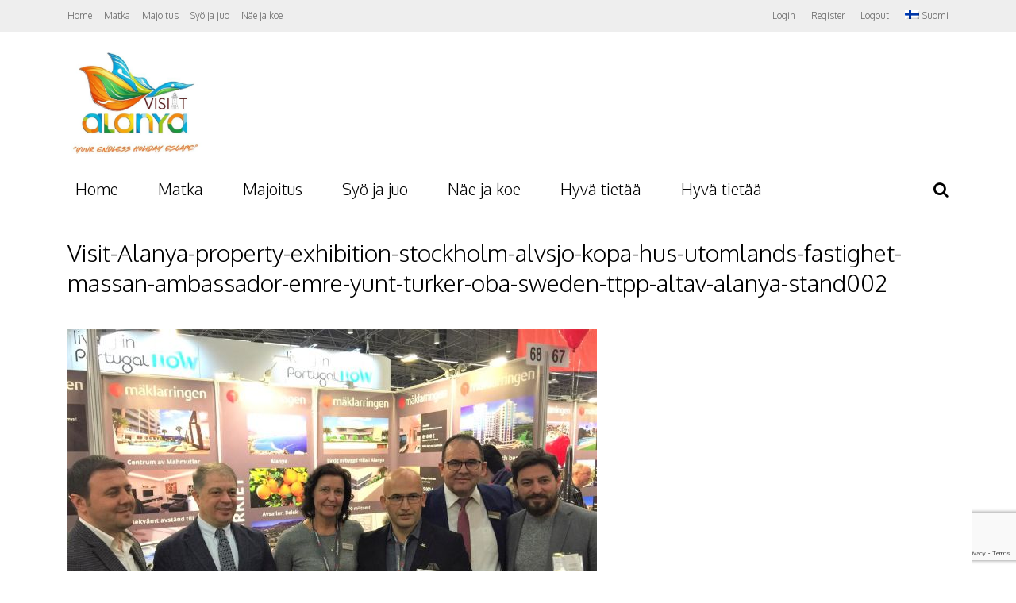

--- FILE ---
content_type: text/html; charset=UTF-8
request_url: https://www.visitalanya.com/fi/visit-alanya-property-exhibition-stockholm-alvsjo-kopa-hus-utomlands-fastighet-massan-ambassador-emre-yunt-turker-oba-sweden-ttpp-altav-alanya-stand002-2/
body_size: 31168
content:
<!DOCTYPE html>
<html lang="fi" id="html">
<head>
<meta charset="UTF-8">
	<meta name="viewport" content="width=device-width, initial-scale=1">
<link rel="profile" href="http://gmpg.org/xfn/11" />
                        <script>
                            /* You can add more configuration options to webfontloader by previously defining the WebFontConfig with your options */
                            if ( typeof WebFontConfig === "undefined" ) {
                                WebFontConfig = new Object();
                            }
                            WebFontConfig['google'] = {families: ['Oxygen:300,700,400', 'Roboto+Slab:300&amp;subset=latin']};

                            (function() {
                                var wf = document.createElement( 'script' );
                                wf.src = 'https://ajax.googleapis.com/ajax/libs/webfont/1.5.3/webfont.js';
                                wf.type = 'text/javascript';
                                wf.async = 'true';
                                var s = document.getElementsByTagName( 'script' )[0];
                                s.parentNode.insertBefore( wf, s );
                            })();
                        </script>
                        <meta name='robots' content='index, follow, max-image-preview:large, max-snippet:-1, max-video-preview:-1' />
<link rel="alternate" hreflang="en" href="https://www.visitalanya.com/alanya-presented-in-stockholm/visit-alanya-property-exhibition-stockholm-alvsjo-kopa-hus-utomlands-fastighet-massan-ambassador-emre-yunt-turker-oba-sweden-ttpp-altav-alanya-stand002/" />
<link rel="alternate" hreflang="fi" href="https://www.visitalanya.com/fi/visit-alanya-property-exhibition-stockholm-alvsjo-kopa-hus-utomlands-fastighet-massan-ambassador-emre-yunt-turker-oba-sweden-ttpp-altav-alanya-stand002-2/" />
<link rel="alternate" hreflang="ru" href="https://www.visitalanya.com/ru/visit-alanya-property-exhibition-stockholm-alvsjo-kopa-hus-utomlands-fastighet-massan-ambassador-emre-yunt-turker-oba-sweden-ttpp-altav-alanya-stand002-2/" />
<link rel="alternate" hreflang="sv" href="https://www.visitalanya.com/sv/visit-alanya-property-exhibition-stockholm-alvsjo-kopa-hus-utomlands-fastighet-massan-ambassador-emre-yunt-turker-oba-sweden-ttpp-altav-alanya-stand002-2/" />
<link rel="alternate" hreflang="x-default" href="https://www.visitalanya.com/alanya-presented-in-stockholm/visit-alanya-property-exhibition-stockholm-alvsjo-kopa-hus-utomlands-fastighet-massan-ambassador-emre-yunt-turker-oba-sweden-ttpp-altav-alanya-stand002/" />

<!-- Ads on this site are served by WP PRO Advertising System - All In One Ad Manager v5.2.9.1 - wordpress-advertising.tunasite.com -->
<!-- / WP PRO Advertising System - All In One Ad Manager. -->


	<!-- This site is optimized with the Yoast SEO plugin v19.8 - https://yoast.com/wordpress/plugins/seo/ -->
	<title>Visit-Alanya-property-exhibition-stockholm-alvsjo-kopa-hus-utomlands-fastighet-massan-ambassador-emre-yunt-turker-oba-sweden-ttpp-altav-alanya-stand002 - Visit Alanya - Final Destination on Holiday!</title>
	<link rel="canonical" href="https://www.visitalanya.com/fi/visit-alanya-property-exhibition-stockholm-alvsjo-kopa-hus-utomlands-fastighet-massan-ambassador-emre-yunt-turker-oba-sweden-ttpp-altav-alanya-stand002-2/" />
	<meta property="og:locale" content="fi_FI" />
	<meta property="og:type" content="article" />
	<meta property="og:title" content="Visit-Alanya-property-exhibition-stockholm-alvsjo-kopa-hus-utomlands-fastighet-massan-ambassador-emre-yunt-turker-oba-sweden-ttpp-altav-alanya-stand002 - Visit Alanya - Final Destination on Holiday!" />
	<meta property="og:url" content="https://www.visitalanya.com/fi/visit-alanya-property-exhibition-stockholm-alvsjo-kopa-hus-utomlands-fastighet-massan-ambassador-emre-yunt-turker-oba-sweden-ttpp-altav-alanya-stand002-2/" />
	<meta property="og:site_name" content="Visit Alanya - Final Destination on Holiday!" />
	<meta property="article:publisher" content="https://www.facebook.com/VisitAlanya/" />
	<meta property="og:image" content="https://www.visitalanya.com/wp-content/uploads/2018/02/Visit-Alanya-property-exhibition-stockholm-alvsjo-kopa-hus-utomlands-fastighet-massan-ambassador-emre-yunt-turker-oba-sweden-ttpp-altav-alanya-stand002.jpg" />
	<meta property="og:image:width" content="667" />
	<meta property="og:image:height" content="500" />
	<meta property="og:image:type" content="image/jpeg" />
	<meta name="twitter:card" content="summary_large_image" />
	<meta name="twitter:site" content="@visitalanyacom" />
	<script type="application/ld+json" class="yoast-schema-graph">{"@context":"https://schema.org","@graph":[{"@type":"WebPage","@id":"https://www.visitalanya.com/fi/visit-alanya-property-exhibition-stockholm-alvsjo-kopa-hus-utomlands-fastighet-massan-ambassador-emre-yunt-turker-oba-sweden-ttpp-altav-alanya-stand002-2/","url":"https://www.visitalanya.com/fi/visit-alanya-property-exhibition-stockholm-alvsjo-kopa-hus-utomlands-fastighet-massan-ambassador-emre-yunt-turker-oba-sweden-ttpp-altav-alanya-stand002-2/","name":"Visit-Alanya-property-exhibition-stockholm-alvsjo-kopa-hus-utomlands-fastighet-massan-ambassador-emre-yunt-turker-oba-sweden-ttpp-altav-alanya-stand002 - Visit Alanya - Final Destination on Holiday!","isPartOf":{"@id":"https://www.visitalanya.com/fi/#website"},"primaryImageOfPage":{"@id":"https://www.visitalanya.com/fi/visit-alanya-property-exhibition-stockholm-alvsjo-kopa-hus-utomlands-fastighet-massan-ambassador-emre-yunt-turker-oba-sweden-ttpp-altav-alanya-stand002-2/#primaryimage"},"image":{"@id":"https://www.visitalanya.com/fi/visit-alanya-property-exhibition-stockholm-alvsjo-kopa-hus-utomlands-fastighet-massan-ambassador-emre-yunt-turker-oba-sweden-ttpp-altav-alanya-stand002-2/#primaryimage"},"thumbnailUrl":"https://www.visitalanya.com/wp-content/uploads/2018/02/Visit-Alanya-property-exhibition-stockholm-alvsjo-kopa-hus-utomlands-fastighet-massan-ambassador-emre-yunt-turker-oba-sweden-ttpp-altav-alanya-stand002.jpg","datePublished":"2018-02-21T20:07:00+00:00","dateModified":"2018-02-21T20:07:00+00:00","breadcrumb":{"@id":"https://www.visitalanya.com/fi/visit-alanya-property-exhibition-stockholm-alvsjo-kopa-hus-utomlands-fastighet-massan-ambassador-emre-yunt-turker-oba-sweden-ttpp-altav-alanya-stand002-2/#breadcrumb"},"inLanguage":"fi","potentialAction":[{"@type":"ReadAction","target":["https://www.visitalanya.com/fi/visit-alanya-property-exhibition-stockholm-alvsjo-kopa-hus-utomlands-fastighet-massan-ambassador-emre-yunt-turker-oba-sweden-ttpp-altav-alanya-stand002-2/"]}]},{"@type":"ImageObject","inLanguage":"fi","@id":"https://www.visitalanya.com/fi/visit-alanya-property-exhibition-stockholm-alvsjo-kopa-hus-utomlands-fastighet-massan-ambassador-emre-yunt-turker-oba-sweden-ttpp-altav-alanya-stand002-2/#primaryimage","url":"https://www.visitalanya.com/wp-content/uploads/2018/02/Visit-Alanya-property-exhibition-stockholm-alvsjo-kopa-hus-utomlands-fastighet-massan-ambassador-emre-yunt-turker-oba-sweden-ttpp-altav-alanya-stand002.jpg","contentUrl":"https://www.visitalanya.com/wp-content/uploads/2018/02/Visit-Alanya-property-exhibition-stockholm-alvsjo-kopa-hus-utomlands-fastighet-massan-ambassador-emre-yunt-turker-oba-sweden-ttpp-altav-alanya-stand002.jpg","width":667,"height":500},{"@type":"BreadcrumbList","@id":"https://www.visitalanya.com/fi/visit-alanya-property-exhibition-stockholm-alvsjo-kopa-hus-utomlands-fastighet-massan-ambassador-emre-yunt-turker-oba-sweden-ttpp-altav-alanya-stand002-2/#breadcrumb","itemListElement":[{"@type":"ListItem","position":1,"name":"Home","item":"https://www.visitalanya.com/fi/"},{"@type":"ListItem","position":2,"name":"Visit-Alanya-property-exhibition-stockholm-alvsjo-kopa-hus-utomlands-fastighet-massan-ambassador-emre-yunt-turker-oba-sweden-ttpp-altav-alanya-stand002"}]},{"@type":"WebSite","@id":"https://www.visitalanya.com/fi/#website","url":"https://www.visitalanya.com/fi/","name":"Visit Alanya - Final Destination on Holiday!","description":"Welcome to Alanya! Discover the best of Alanya with Visit Alanya, the perfect guide to Turkiye&#039;s exciting holiday destination. Find things to do in Alanya, from history to fun....","publisher":{"@id":"https://www.visitalanya.com/fi/#organization"},"potentialAction":[{"@type":"SearchAction","target":{"@type":"EntryPoint","urlTemplate":"https://www.visitalanya.com/fi/?s={search_term_string}"},"query-input":"required name=search_term_string"}],"inLanguage":"fi"},{"@type":"Organization","@id":"https://www.visitalanya.com/fi/#organization","name":"Visit Alanya - Final Destination on Holiday!","url":"https://www.visitalanya.com/fi/","sameAs":["https://www.instagram.com/visit_alanya/","https://www.facebook.com/VisitAlanya/","https://twitter.com/visitalanyacom"],"logo":{"@type":"ImageObject","inLanguage":"fi","@id":"https://www.visitalanya.com/fi/#/schema/logo/image/","url":"https://www.visitalanya.com/wp-content/uploads/2015/09/logo-smll.png","contentUrl":"https://www.visitalanya.com/wp-content/uploads/2015/09/logo-smll.png","width":160,"height":108,"caption":"Visit Alanya - Final Destination on Holiday!"},"image":{"@id":"https://www.visitalanya.com/fi/#/schema/logo/image/"}}]}</script>
	<!-- / Yoast SEO plugin. -->


<link rel='dns-prefetch' href='//maps.google.com' />
<link rel='dns-prefetch' href='//api-maps.yandex.ru' />
<link rel='dns-prefetch' href='//www.google.com' />
<link rel='dns-prefetch' href='//fonts.googleapis.com' />
<link rel="alternate" type="application/rss+xml" title="Visit Alanya - Final Destination on Holiday! &raquo; syöte" href="https://www.visitalanya.com/fi/feed/" />
<link rel="alternate" type="application/rss+xml" title="Visit Alanya - Final Destination on Holiday! &raquo; kommenttien syöte" href="https://www.visitalanya.com/fi/comments/feed/" />
<link rel="alternate" type="application/rss+xml" title="Visit Alanya - Final Destination on Holiday! &raquo; Visit-Alanya-property-exhibition-stockholm-alvsjo-kopa-hus-utomlands-fastighet-massan-ambassador-emre-yunt-turker-oba-sweden-ttpp-altav-alanya-stand002 kommenttien syöte" href="https://www.visitalanya.com/fi/feed/?attachment_id=18468" />
		<!-- This site uses the Google Analytics by ExactMetrics plugin v7.18.1 - Using Analytics tracking - https://www.exactmetrics.com/ -->
		<!-- Note: ExactMetrics is not currently configured on this site. The site owner needs to authenticate with Google Analytics in the ExactMetrics settings panel. -->
					<!-- No tracking code set -->
				<!-- / Google Analytics by ExactMetrics -->
		<link rel='stylesheet' id='mec-select2-style-css'  href='https://www.visitalanya.com/wp-content/plugins/modern-events-calendar-lite/assets/packages/select2/select2.min.css?ver=5.22.3' type='text/css' media='all' />
<link rel='stylesheet' id='mec-font-icons-css'  href='https://www.visitalanya.com/wp-content/plugins/modern-events-calendar-lite/assets/css/iconfonts.css?ver=6.0.11' type='text/css' media='all' />
<link rel='stylesheet' id='mec-frontend-style-css'  href='https://www.visitalanya.com/wp-content/plugins/modern-events-calendar-lite/assets/css/frontend.min.css?ver=5.22.3' type='text/css' media='all' />
<link rel='stylesheet' id='mec-tooltip-style-css'  href='https://www.visitalanya.com/wp-content/plugins/modern-events-calendar-lite/assets/packages/tooltip/tooltip.css?ver=6.0.11' type='text/css' media='all' />
<link rel='stylesheet' id='mec-tooltip-shadow-style-css'  href='https://www.visitalanya.com/wp-content/plugins/modern-events-calendar-lite/assets/packages/tooltip/tooltipster-sideTip-shadow.min.css?ver=6.0.11' type='text/css' media='all' />
<link rel='stylesheet' id='featherlight-css'  href='https://www.visitalanya.com/wp-content/plugins/modern-events-calendar-lite/assets/packages/featherlight/featherlight.css?ver=6.0.11' type='text/css' media='all' />
<link rel='stylesheet' id='mec-google-fonts-css'  href='//fonts.googleapis.com/css?family=Montserrat%3A400%2C700%7CRoboto%3A100%2C300%2C400%2C700&#038;ver=6.0.11' type='text/css' media='all' />
<link rel='stylesheet' id='mec-lity-style-css'  href='https://www.visitalanya.com/wp-content/plugins/modern-events-calendar-lite/assets/packages/lity/lity.min.css?ver=6.0.11' type='text/css' media='all' />
<link rel='stylesheet' id='mec-general-calendar-style-css'  href='https://www.visitalanya.com/wp-content/plugins/modern-events-calendar-lite/assets/css/mec-general-calendar.css?ver=6.0.11' type='text/css' media='all' />
<link rel='stylesheet' id='sbi_styles-css'  href='https://www.visitalanya.com/wp-content/plugins/instagram-feed/css/sbi-styles.min.css?ver=6.6.1' type='text/css' media='all' />
<link rel='stylesheet' id='wp-block-library-css'  href='https://www.visitalanya.com/wp-includes/css/dist/block-library/style.min.css?ver=6.0.11' type='text/css' media='all' />
<style id='global-styles-inline-css' type='text/css'>
body{--wp--preset--color--black: #000000;--wp--preset--color--cyan-bluish-gray: #abb8c3;--wp--preset--color--white: #ffffff;--wp--preset--color--pale-pink: #f78da7;--wp--preset--color--vivid-red: #cf2e2e;--wp--preset--color--luminous-vivid-orange: #ff6900;--wp--preset--color--luminous-vivid-amber: #fcb900;--wp--preset--color--light-green-cyan: #7bdcb5;--wp--preset--color--vivid-green-cyan: #00d084;--wp--preset--color--pale-cyan-blue: #8ed1fc;--wp--preset--color--vivid-cyan-blue: #0693e3;--wp--preset--color--vivid-purple: #9b51e0;--wp--preset--gradient--vivid-cyan-blue-to-vivid-purple: linear-gradient(135deg,rgba(6,147,227,1) 0%,rgb(155,81,224) 100%);--wp--preset--gradient--light-green-cyan-to-vivid-green-cyan: linear-gradient(135deg,rgb(122,220,180) 0%,rgb(0,208,130) 100%);--wp--preset--gradient--luminous-vivid-amber-to-luminous-vivid-orange: linear-gradient(135deg,rgba(252,185,0,1) 0%,rgba(255,105,0,1) 100%);--wp--preset--gradient--luminous-vivid-orange-to-vivid-red: linear-gradient(135deg,rgba(255,105,0,1) 0%,rgb(207,46,46) 100%);--wp--preset--gradient--very-light-gray-to-cyan-bluish-gray: linear-gradient(135deg,rgb(238,238,238) 0%,rgb(169,184,195) 100%);--wp--preset--gradient--cool-to-warm-spectrum: linear-gradient(135deg,rgb(74,234,220) 0%,rgb(151,120,209) 20%,rgb(207,42,186) 40%,rgb(238,44,130) 60%,rgb(251,105,98) 80%,rgb(254,248,76) 100%);--wp--preset--gradient--blush-light-purple: linear-gradient(135deg,rgb(255,206,236) 0%,rgb(152,150,240) 100%);--wp--preset--gradient--blush-bordeaux: linear-gradient(135deg,rgb(254,205,165) 0%,rgb(254,45,45) 50%,rgb(107,0,62) 100%);--wp--preset--gradient--luminous-dusk: linear-gradient(135deg,rgb(255,203,112) 0%,rgb(199,81,192) 50%,rgb(65,88,208) 100%);--wp--preset--gradient--pale-ocean: linear-gradient(135deg,rgb(255,245,203) 0%,rgb(182,227,212) 50%,rgb(51,167,181) 100%);--wp--preset--gradient--electric-grass: linear-gradient(135deg,rgb(202,248,128) 0%,rgb(113,206,126) 100%);--wp--preset--gradient--midnight: linear-gradient(135deg,rgb(2,3,129) 0%,rgb(40,116,252) 100%);--wp--preset--duotone--dark-grayscale: url('#wp-duotone-dark-grayscale');--wp--preset--duotone--grayscale: url('#wp-duotone-grayscale');--wp--preset--duotone--purple-yellow: url('#wp-duotone-purple-yellow');--wp--preset--duotone--blue-red: url('#wp-duotone-blue-red');--wp--preset--duotone--midnight: url('#wp-duotone-midnight');--wp--preset--duotone--magenta-yellow: url('#wp-duotone-magenta-yellow');--wp--preset--duotone--purple-green: url('#wp-duotone-purple-green');--wp--preset--duotone--blue-orange: url('#wp-duotone-blue-orange');--wp--preset--font-size--small: 13px;--wp--preset--font-size--medium: 20px;--wp--preset--font-size--large: 36px;--wp--preset--font-size--x-large: 42px;}.has-black-color{color: var(--wp--preset--color--black) !important;}.has-cyan-bluish-gray-color{color: var(--wp--preset--color--cyan-bluish-gray) !important;}.has-white-color{color: var(--wp--preset--color--white) !important;}.has-pale-pink-color{color: var(--wp--preset--color--pale-pink) !important;}.has-vivid-red-color{color: var(--wp--preset--color--vivid-red) !important;}.has-luminous-vivid-orange-color{color: var(--wp--preset--color--luminous-vivid-orange) !important;}.has-luminous-vivid-amber-color{color: var(--wp--preset--color--luminous-vivid-amber) !important;}.has-light-green-cyan-color{color: var(--wp--preset--color--light-green-cyan) !important;}.has-vivid-green-cyan-color{color: var(--wp--preset--color--vivid-green-cyan) !important;}.has-pale-cyan-blue-color{color: var(--wp--preset--color--pale-cyan-blue) !important;}.has-vivid-cyan-blue-color{color: var(--wp--preset--color--vivid-cyan-blue) !important;}.has-vivid-purple-color{color: var(--wp--preset--color--vivid-purple) !important;}.has-black-background-color{background-color: var(--wp--preset--color--black) !important;}.has-cyan-bluish-gray-background-color{background-color: var(--wp--preset--color--cyan-bluish-gray) !important;}.has-white-background-color{background-color: var(--wp--preset--color--white) !important;}.has-pale-pink-background-color{background-color: var(--wp--preset--color--pale-pink) !important;}.has-vivid-red-background-color{background-color: var(--wp--preset--color--vivid-red) !important;}.has-luminous-vivid-orange-background-color{background-color: var(--wp--preset--color--luminous-vivid-orange) !important;}.has-luminous-vivid-amber-background-color{background-color: var(--wp--preset--color--luminous-vivid-amber) !important;}.has-light-green-cyan-background-color{background-color: var(--wp--preset--color--light-green-cyan) !important;}.has-vivid-green-cyan-background-color{background-color: var(--wp--preset--color--vivid-green-cyan) !important;}.has-pale-cyan-blue-background-color{background-color: var(--wp--preset--color--pale-cyan-blue) !important;}.has-vivid-cyan-blue-background-color{background-color: var(--wp--preset--color--vivid-cyan-blue) !important;}.has-vivid-purple-background-color{background-color: var(--wp--preset--color--vivid-purple) !important;}.has-black-border-color{border-color: var(--wp--preset--color--black) !important;}.has-cyan-bluish-gray-border-color{border-color: var(--wp--preset--color--cyan-bluish-gray) !important;}.has-white-border-color{border-color: var(--wp--preset--color--white) !important;}.has-pale-pink-border-color{border-color: var(--wp--preset--color--pale-pink) !important;}.has-vivid-red-border-color{border-color: var(--wp--preset--color--vivid-red) !important;}.has-luminous-vivid-orange-border-color{border-color: var(--wp--preset--color--luminous-vivid-orange) !important;}.has-luminous-vivid-amber-border-color{border-color: var(--wp--preset--color--luminous-vivid-amber) !important;}.has-light-green-cyan-border-color{border-color: var(--wp--preset--color--light-green-cyan) !important;}.has-vivid-green-cyan-border-color{border-color: var(--wp--preset--color--vivid-green-cyan) !important;}.has-pale-cyan-blue-border-color{border-color: var(--wp--preset--color--pale-cyan-blue) !important;}.has-vivid-cyan-blue-border-color{border-color: var(--wp--preset--color--vivid-cyan-blue) !important;}.has-vivid-purple-border-color{border-color: var(--wp--preset--color--vivid-purple) !important;}.has-vivid-cyan-blue-to-vivid-purple-gradient-background{background: var(--wp--preset--gradient--vivid-cyan-blue-to-vivid-purple) !important;}.has-light-green-cyan-to-vivid-green-cyan-gradient-background{background: var(--wp--preset--gradient--light-green-cyan-to-vivid-green-cyan) !important;}.has-luminous-vivid-amber-to-luminous-vivid-orange-gradient-background{background: var(--wp--preset--gradient--luminous-vivid-amber-to-luminous-vivid-orange) !important;}.has-luminous-vivid-orange-to-vivid-red-gradient-background{background: var(--wp--preset--gradient--luminous-vivid-orange-to-vivid-red) !important;}.has-very-light-gray-to-cyan-bluish-gray-gradient-background{background: var(--wp--preset--gradient--very-light-gray-to-cyan-bluish-gray) !important;}.has-cool-to-warm-spectrum-gradient-background{background: var(--wp--preset--gradient--cool-to-warm-spectrum) !important;}.has-blush-light-purple-gradient-background{background: var(--wp--preset--gradient--blush-light-purple) !important;}.has-blush-bordeaux-gradient-background{background: var(--wp--preset--gradient--blush-bordeaux) !important;}.has-luminous-dusk-gradient-background{background: var(--wp--preset--gradient--luminous-dusk) !important;}.has-pale-ocean-gradient-background{background: var(--wp--preset--gradient--pale-ocean) !important;}.has-electric-grass-gradient-background{background: var(--wp--preset--gradient--electric-grass) !important;}.has-midnight-gradient-background{background: var(--wp--preset--gradient--midnight) !important;}.has-small-font-size{font-size: var(--wp--preset--font-size--small) !important;}.has-medium-font-size{font-size: var(--wp--preset--font-size--medium) !important;}.has-large-font-size{font-size: var(--wp--preset--font-size--large) !important;}.has-x-large-font-size{font-size: var(--wp--preset--font-size--x-large) !important;}
</style>
<link rel='stylesheet' id='arve-main-css'  href='https://www.visitalanya.com/wp-content/plugins/advanced-responsive-video-embedder/build/main.css?ver=54d2e76056851d3b806e' type='text/css' media='all' />
<link rel='stylesheet' id='_ning_font_awesome_css-css'  href='https://www.visitalanya.com/wp-content/plugins/angwp/assets/fonts/font-awesome/css/font-awesome.min.css?ver=1.6.2' type='text/css' media='all' />
<link rel='stylesheet' id='_ning_css-css'  href='https://www.visitalanya.com/wp-content/plugins/angwp/assets/dist/angwp.bundle.js.css?ver=1.6.2' type='text/css' media='all' />
<link rel='stylesheet' id='spr_col_animate_css-css'  href='https://www.visitalanya.com/wp-content/plugins/angwp/include/extensions/spr_columns/assets/css/animate.min.css?ver=1.6.2' type='text/css' media='all' />
<link rel='stylesheet' id='spr_col_css-css'  href='https://www.visitalanya.com/wp-content/plugins/angwp/include/extensions/spr_columns/assets/css/spr_columns.css?ver=1.6.2' type='text/css' media='all' />
<link rel='stylesheet' id='cptch_stylesheet-css'  href='https://www.visitalanya.com/wp-content/plugins/captcha/css/front_end_style.css?ver=4.2.8' type='text/css' media='all' />
<link rel='stylesheet' id='dashicons-css'  href='https://www.visitalanya.com/wp-includes/css/dashicons.min.css?ver=6.0.11' type='text/css' media='all' />
<link rel='stylesheet' id='cptch_desktop_style-css'  href='https://www.visitalanya.com/wp-content/plugins/captcha/css/desktop_style.css?ver=4.2.8' type='text/css' media='all' />
<link rel='stylesheet' id='cpsh-shortcodes-css'  href='https://www.visitalanya.com/wp-content/plugins/column-shortcodes//assets/css/shortcodes.css?ver=1.0.1' type='text/css' media='all' />
<link rel='stylesheet' id='contact-form-7-css'  href='https://www.visitalanya.com/wp-content/plugins/contact-form-7/includes/css/styles.css?ver=5.6.4' type='text/css' media='all' />
<link rel='stylesheet' id='bootstrap.css-css'  href='https://www.visitalanya.com/wp-content/plugins/gallery-for-instagram/css/bootstrap.css?ver=6.0.11' type='text/css' media='all' />
<link rel='stylesheet' id='pongstagr.am.css-css'  href='https://www.visitalanya.com/wp-content/plugins/gallery-for-instagram/css/pongstagr.am.css?ver=6.0.11' type='text/css' media='all' />
<link rel='stylesheet' id='font-awesome.css-css'  href='https://www.visitalanya.com/wp-content/plugins/gallery-for-instagram/css/font-awesome.css?ver=6.0.11' type='text/css' media='all' />
<link rel='stylesheet' id='imgf-nivo-lightbox-min-css-css'  href='https://www.visitalanya.com/wp-content/plugins/gallery-for-instagram/lightbox/nivo/nivo-lightbox.min.css?ver=6.0.11' type='text/css' media='all' />
<link rel='stylesheet' id='pretty-css-css'  href='https://www.visitalanya.com/wp-content/plugins/gallery-for-instagram/lightbox/prettyphoto/prettyPhoto.css?ver=6.0.11' type='text/css' media='all' />
<link rel='stylesheet' id='swipe-css-css'  href='https://www.visitalanya.com/wp-content/plugins/gallery-for-instagram/lightbox/swipebox/swipebox.css?ver=6.0.11' type='text/css' media='all' />
<link rel='stylesheet' id='wp-gmap-embed-front-css-css'  href='https://www.visitalanya.com/wp-content/plugins/gmap-embed/public/assets/css/front_custom_style.css?ver=1665146569' type='text/css' media='all' />
<link rel='stylesheet' id='post-views-counter-frontend-css'  href='https://www.visitalanya.com/wp-content/plugins/post-views-counter/css/frontend.css?ver=1.3.11' type='text/css' media='all' />
<link rel='stylesheet' id='js_composer_front-css'  href='https://www.visitalanya.com/wp-content/plugins/js_composer/assets/css/js_composer.min.css?ver=4.12' type='text/css' media='all' />
<link rel='stylesheet' id='WPPAS_VBC_BNR_STYLE-css'  href='https://www.visitalanya.com/wp-content/plugins/wppas/public/assets/css/vbc/wppas_vbc_bnr.css?ver=5.2.9.1' type='text/css' media='all' />
<link rel='stylesheet' id='wpml-legacy-dropdown-0-css'  href='https://www.visitalanya.com/wp-content/plugins/sitepress-multilingual-cms/templates/language-switchers/legacy-dropdown/style.min.css?ver=1' type='text/css' media='all' />
<style id='wpml-legacy-dropdown-0-inline-css' type='text/css'>
.wpml-ls-statics-shortcode_actions{background-color:#ffffff;}.wpml-ls-statics-shortcode_actions, .wpml-ls-statics-shortcode_actions .wpml-ls-sub-menu, .wpml-ls-statics-shortcode_actions a {border-color:#cdcdcd;}.wpml-ls-statics-shortcode_actions a, .wpml-ls-statics-shortcode_actions .wpml-ls-sub-menu a, .wpml-ls-statics-shortcode_actions .wpml-ls-sub-menu a:link, .wpml-ls-statics-shortcode_actions li:not(.wpml-ls-current-language) .wpml-ls-link, .wpml-ls-statics-shortcode_actions li:not(.wpml-ls-current-language) .wpml-ls-link:link {color:#444444;background-color:#ffffff;}.wpml-ls-statics-shortcode_actions a, .wpml-ls-statics-shortcode_actions .wpml-ls-sub-menu a:hover,.wpml-ls-statics-shortcode_actions .wpml-ls-sub-menu a:focus, .wpml-ls-statics-shortcode_actions .wpml-ls-sub-menu a:link:hover, .wpml-ls-statics-shortcode_actions .wpml-ls-sub-menu a:link:focus {color:#000000;background-color:#eeeeee;}.wpml-ls-statics-shortcode_actions .wpml-ls-current-language > a {color:#444444;background-color:#ffffff;}.wpml-ls-statics-shortcode_actions .wpml-ls-current-language:hover>a, .wpml-ls-statics-shortcode_actions .wpml-ls-current-language>a:focus {color:#000000;background-color:#eeeeee;}
</style>
<link rel='stylesheet' id='wpml-menu-item-0-css'  href='https://www.visitalanya.com/wp-content/plugins/sitepress-multilingual-cms/templates/language-switchers/menu-item/style.min.css?ver=1' type='text/css' media='all' />
<link rel='stylesheet' id='gp-parent-style-css'  href='https://www.visitalanya.com/wp-content/themes/the-review/style.css?ver=6.0.11' type='text/css' media='all' />
<link rel='stylesheet' id='mediaelement-css'  href='https://www.visitalanya.com/wp-includes/js/mediaelement/mediaelementplayer-legacy.min.css?ver=4.2.16' type='text/css' media='all' />
<link rel='stylesheet' id='wp-mediaelement-css'  href='https://www.visitalanya.com/wp-includes/js/mediaelement/wp-mediaelement.min.css?ver=6.0.11' type='text/css' media='all' />
<link rel='stylesheet' id='gp-style-css'  href='https://www.visitalanya.com/wp-content/themes/the-review-child/style.css?ver=6.0.11' type='text/css' media='all' />
<link rel='stylesheet' id='gp-font-awesome-css'  href='https://www.visitalanya.com/wp-content/themes/the-review/lib/fonts/font-awesome/css/font-awesome.min.css?ver=6.0.11' type='text/css' media='all' />
<link rel='stylesheet' id='gp-prettyphoto-css'  href='https://www.visitalanya.com/wp-content/themes/the-review/lib/scripts/prettyPhoto/css/prettyPhoto.css?ver=6.0.11' type='text/css' media='all' />
<link rel='stylesheet' id='bdotcom_bc_general_css-css'  href='https://www.visitalanya.com/wp-content/plugins/bookingcom-banner-creator/css/bdotcom_bc_general.css?ver=1.3' type='text/css' media='all' />
<script type='text/javascript' src='https://www.visitalanya.com/wp-includes/js/jquery/jquery.min.js?ver=3.6.0' id='jquery-core-js'></script>
<script type='text/javascript' src='https://www.visitalanya.com/wp-includes/js/jquery/jquery-migrate.min.js?ver=3.3.2' id='jquery-migrate-js'></script>
<script type='text/javascript' src='https://www.visitalanya.com/wp-includes/js/clipboard.min.js?ver=2.0.10' id='clipboard-js'></script>
<script type='text/javascript' src='https://www.visitalanya.com/wp-includes/js/plupload/moxie.min.js?ver=1.3.5' id='moxiejs-js'></script>
<script type='text/javascript' src='https://www.visitalanya.com/wp-includes/js/plupload/plupload.min.js?ver=2.1.9' id='plupload-js'></script>
<script type='text/javascript' src='https://www.visitalanya.com/wp-includes/js/underscore.min.js?ver=1.13.3' id='underscore-js'></script>
<script type='text/javascript' src='https://www.visitalanya.com/wp-includes/js/dist/vendor/regenerator-runtime.min.js?ver=0.13.9' id='regenerator-runtime-js'></script>
<script type='text/javascript' src='https://www.visitalanya.com/wp-includes/js/dist/vendor/wp-polyfill.min.js?ver=3.15.0' id='wp-polyfill-js'></script>
<script type='text/javascript' src='https://www.visitalanya.com/wp-includes/js/dist/dom-ready.min.js?ver=d996b53411d1533a84951212ab6ac4ff' id='wp-dom-ready-js'></script>
<script type='text/javascript' src='https://www.visitalanya.com/wp-includes/js/dist/hooks.min.js?ver=c6d64f2cb8f5c6bb49caca37f8828ce3' id='wp-hooks-js'></script>
<script type='text/javascript' src='https://www.visitalanya.com/wp-includes/js/dist/i18n.min.js?ver=ebee46757c6a411e38fd079a7ac71d94' id='wp-i18n-js'></script>
<script type='text/javascript' id='wp-i18n-js-after'>
wp.i18n.setLocaleData( { 'text direction\u0004ltr': [ 'ltr' ] } );
</script>
<script type='text/javascript' id='wp-a11y-js-translations'>
( function( domain, translations ) {
	var localeData = translations.locale_data[ domain ] || translations.locale_data.messages;
	localeData[""].domain = domain;
	wp.i18n.setLocaleData( localeData, domain );
} )( "default", {"translation-revision-date":"2023-03-25 17:47:45+0000","generator":"GlotPress\/4.0.1","domain":"messages","locale_data":{"messages":{"":{"domain":"messages","plural-forms":"nplurals=2; plural=n != 1;","lang":"fi"},"Notifications":["Ilmoitukset"]}},"comment":{"reference":"wp-includes\/js\/dist\/a11y.js"}} );
</script>
<script type='text/javascript' src='https://www.visitalanya.com/wp-includes/js/dist/a11y.min.js?ver=a38319d7ba46c6e60f7f9d4c371222c5' id='wp-a11y-js'></script>
<script type='text/javascript' id='plupload-handlers-js-extra'>
/* <![CDATA[ */
var pluploadL10n = {"queue_limit_exceeded":"Liian monta tiedostoa jonossa.","file_exceeds_size_limit":"%s ylitt\u00e4\u00e4 t\u00e4m\u00e4n sivuston suurimman sallitun tiedostokoon.","zero_byte_file":"Tiedosto on tyhj\u00e4.","invalid_filetype":"Valitettavasti et voi ladata t\u00e4t\u00e4 tiedostomuotoa.","not_an_image":"T\u00e4m\u00e4 ei ole kuvatiedosto. Kokeilethan jotain muuta.","image_memory_exceeded":"Muisti loppui. Kokeile pienemp\u00e4\u00e4 tiedostoa.","image_dimensions_exceeded":"T\u00e4m\u00e4 on maksimikokoa suurempi. Yrit\u00e4 pienemm\u00e4ll\u00e4 uudestaan.","default_error":"Virhe siirrett\u00e4ess\u00e4 tiedostoa. Yrit\u00e4 my\u00f6hemmin uudelleen.","missing_upload_url":"Tapahtui konfigurointivirhe. Ota yhteytt\u00e4 henkil\u00f6\u00f6n, joka hallinnoi palvelinta.","upload_limit_exceeded":"Siirr\u00e4 vain yksi tiedosto.","http_error":"Palvelin vastasi odottamattomalla tavalla. Tiedosto saattoi siirty\u00e4 onnistuneesti. Tarkista mediakirjasto tai lataa t\u00e4m\u00e4 sivu uudestaan.","http_error_image":"Palvelin ei kyennyt k\u00e4sittelem\u00e4\u00e4n kuvaa. N\u00e4in voi k\u00e4yd\u00e4, jos palvelin on kiireinen tai jos sen resurssit eiv\u00e4t riit\u00e4 teht\u00e4v\u00e4n suorittamiseen. Pienikokoisemman kuvan l\u00e4hett\u00e4minen voi auttaa. Suositeltu maksimikoko on 2560 pikseli\u00e4.","upload_failed":"Siirto ep\u00e4onnistui.","big_upload_failed":"Kokeile t\u00e4m\u00e4n tiedoston siirt\u00e4mist\u00e4 %1$sselaimen tiedostolataajalla%2$s","big_upload_queued":"%s ylitt\u00e4\u00e4 selaimesi latausohjelman suurimman sallitun tiedostokoon","io_error":"IO-virhe.","security_error":"Tietoturvavirhe.","file_cancelled":"Tiedosto peruttu.","upload_stopped":"Siirto keskeytetty.","dismiss":"Sulje","crunching":"Raksuttaa\u2026","deleted":"siirretty roskakoriin.","error_uploading":"Tiedoston \u201d%s\u201d siirt\u00e4minen ei onnistunut.","unsupported_image":"T\u00e4t\u00e4 kuvaa ei voida n\u00e4ytt\u00e4\u00e4 selaimessa. Muunna kuva JPEG-muotoon ennen siirt\u00e4mist\u00e4.","noneditable_image":"Palvelin ei pystynyt k\u00e4sittelem\u00e4\u00e4n kuvaa. Muunna se JPEG- tai PNG-muotoon ennen siirtoa.","file_url_copied":"Tiedoston URL-osoite on kopioitu leikep\u00f6yd\u00e4lle"};
/* ]]> */
</script>
<script type='text/javascript' src='https://www.visitalanya.com/wp-includes/js/plupload/handlers.min.js?ver=6.0.11' id='plupload-handlers-js'></script>
<script type='text/javascript' id='wppas_vbc_upload-js-extra'>
/* <![CDATA[ */
var wppas_vbc_upload = {"ajaxurl":"https:\/\/www.visitalanya.com\/wp-admin\/admin-ajax.php","nonce":"aab3d9eeee","remove":"42512233c9","number":"1","upload_enabled":"1","confirmMsg":"Are you sure you want to delete this?","plupload":{"runtimes":"html5,flash,html4","browse_button":"wppas-vbc-uploader","container":"wppas-vbc-upload-container","file_data_name":"wppas_vbc_upload_file","max_file_size":"100000000b","url":"https:\/\/www.visitalanya.com\/wp-admin\/admin-ajax.php?action=wppas_vbc_upload&nonce=08902e9c77","flash_swf_url":"https:\/\/www.visitalanya.com\/wp-includes\/js\/plupload\/plupload.flash.swf","filters":[{"title":"Sallitut tiedosto","extensions":"jpg,gif,png"}],"multipart":true,"urlstream_upload":true,"multipart_params":{"upload_folder":""}}};
/* ]]> */
</script>
<script type='text/javascript' src='https://www.visitalanya.com/wp-content/plugins/wppas/public/assets/js/vbc/AjaxUpload.js?ver=6.0.11' id='wppas_vbc_upload-js'></script>
<script type='text/javascript' src='https://www.visitalanya.com/wp-content/plugins/modern-events-calendar-lite/assets/js/mec-general-calendar.js?ver=5.22.3' id='mec-general-calendar-script-js'></script>
<script type='text/javascript' id='mec-frontend-script-js-extra'>
/* <![CDATA[ */
var mecdata = {"day":"day","days":"days","hour":"hour","hours":"hours","minute":"minute","minutes":"minutes","second":"second","seconds":"seconds","elementor_edit_mode":"no","recapcha_key":"","ajax_url":"https:\/\/www.visitalanya.com\/wp-admin\/admin-ajax.php","fes_nonce":"d8473aaad3","current_year":"2026","current_month":"01","datepicker_format":"yy-mm-dd"};
/* ]]> */
</script>
<script type='text/javascript' src='https://www.visitalanya.com/wp-content/plugins/modern-events-calendar-lite/assets/js/frontend.js?ver=5.22.3' id='mec-frontend-script-js'></script>
<script type='text/javascript' src='https://www.visitalanya.com/wp-content/plugins/modern-events-calendar-lite/assets/js/events.js?ver=5.22.3' id='mec-events-script-js'></script>
<script async="async" type='text/javascript' src='https://www.visitalanya.com/wp-content/plugins/advanced-responsive-video-embedder/build/main.js?ver=54d2e76056851d3b806e' id='arve-main-js'></script>
<script type='text/javascript' src='https://www.visitalanya.com/wp-content/plugins/angwp/assets/dev/js/advertising.js?ver=6.0.11' id='adning_dummy_advertising-js'></script>
<script type='text/javascript' src='https://maps.google.com/maps/api/js?key=AIzaSyAULyvr6b3-hU2U3tN2_I_7wnZc0SKe6AQ&#038;libraries=places&#038;language=en&#038;region=TR&#038;ver=6.0.11' id='wp-gmap-api-js'></script>
<script type='text/javascript' id='wp-gmap-api-js-after'>
/* <![CDATA[ */

var wgm_status = {"l_api":"always","p_api":"N","i_p":true,"d_f_s_c":"N","d_s_v":"N","d_z_c":"N","d_p_c":"N","d_m_t_c":"N","d_m_w_z":"N","d_m_d":"N","d_m_d_c_z":"N","e_d_f_a_c":"N"};
/* ]]> */
</script>
<script type='text/javascript' src='https://www.visitalanya.com/wp-content/plugins/twitter-tweets/js/weblizar-fronend-twitter-tweets.js?ver=1' id='wl-weblizar-fronend-twitter-tweets-js'></script>
<script type='text/javascript' src='https://www.visitalanya.com/wp-content/plugins/wppas/templates/js/advertising.js?ver=6.0.11' id='wppas_dummy_advertising-js'></script>
<script type='text/javascript' src='https://api-maps.yandex.ru/2.1/?lang=en_US&#038;ver=2.1' id='gutenberg-yamap-api-js'></script>
<script type='text/javascript' src='https://www.visitalanya.com/wp-content/plugins/sitepress-multilingual-cms/templates/language-switchers/legacy-dropdown/script.min.js?ver=1' id='wpml-legacy-dropdown-0-js'></script>
<script type='text/javascript' id='gp-ajax-loop-js-extra'>
/* <![CDATA[ */
var ghostpoolAjax = {"ajaxurl":"https:\/\/www.visitalanya.com\/wp-admin\/admin-ajax.php","ajaxnonce":"936ab573f8","querystring":"pagename=visit-alanya-property-exhibition-stockholm-alvsjo-kopa-hus-utomlands-fastighet-massan-ambassador-emre-yunt-turker-oba-sweden-ttpp-altav-alanya-stand002-2"};
/* ]]> */
</script>
<script type='text/javascript' src='https://www.visitalanya.com/wp-content/themes/the-review/lib/scripts/ajax-loop.js?ver=6.0.11' id='gp-ajax-loop-js'></script>
<link rel="https://api.w.org/" href="https://www.visitalanya.com/fi/wp-json/" /><link rel="alternate" type="application/json" href="https://www.visitalanya.com/fi/wp-json/wp/v2/media/18468" /><link rel="EditURI" type="application/rsd+xml" title="RSD" href="https://www.visitalanya.com/xmlrpc.php?rsd" />
<link rel="wlwmanifest" type="application/wlwmanifest+xml" href="https://www.visitalanya.com/wp-includes/wlwmanifest.xml" /> 
<meta name="generator" content="WordPress 6.0.11" />
<link rel='shortlink' href='https://www.visitalanya.com/fi/?p=18468' />
<link rel="alternate" type="application/json+oembed" href="https://www.visitalanya.com/fi/wp-json/oembed/1.0/embed?url=https%3A%2F%2Fwww.visitalanya.com%2Ffi%2Fvisit-alanya-property-exhibition-stockholm-alvsjo-kopa-hus-utomlands-fastighet-massan-ambassador-emre-yunt-turker-oba-sweden-ttpp-altav-alanya-stand002-2%2F" />
<link rel="alternate" type="text/xml+oembed" href="https://www.visitalanya.com/fi/wp-json/oembed/1.0/embed?url=https%3A%2F%2Fwww.visitalanya.com%2Ffi%2Fvisit-alanya-property-exhibition-stockholm-alvsjo-kopa-hus-utomlands-fastighet-massan-ambassador-emre-yunt-turker-oba-sweden-ttpp-altav-alanya-stand002-2%2F&#038;format=xml" />
<meta name="generator" content="WPML ver:4.6.12 stt:1,18,17,46,51;" />
<!-- MailerLite Universal -->
<script>
    (function(w,d,e,u,f,l,n){w[f]=w[f]||function(){(w[f].q=w[f].q||[])
    .push(arguments);},l=d.createElement(e),l.async=1,l.src=u,
    n=d.getElementsByTagName(e)[0],n.parentNode.insertBefore(l,n);})
    (window,document,'script','https://assets.mailerlite.com/js/universal.js','ml');
    ml('account', '1196653');
</script>
<!-- End MailerLite Universal -->
 <!-- OneAll.com / Social Login for WordPress / v5.7 -->
<script data-cfasync="false" type="text/javascript">
 (function() {
  var oa = document.createElement('script'); oa.type = 'text/javascript';
  oa.async = true; oa.src = 'https://visitalanya.api.oneall.com/socialize/library.js';
  var s = document.getElementsByTagName('script')[0]; s.parentNode.insertBefore(oa, s);
 })();
</script>
		<script type="text/javascript">
			var _statcounter = _statcounter || [];
			_statcounter.push({"tags": {"author": "Visit Alanya"}});
		</script>
		<script type="text/javascript"> 

/**  all layers have to be in this global array - in further process each map will have something like vectorM[map_ol3js_n][layer_n] */
var vectorM = [[]];


/** put translations from PHP/mo to JavaScript */
var translations = [];

/** global GET-Parameters */
var HTTP_GET_VARS = [];

</script><!-- OSM plugin V6.0.1: did not add geo meta tags. --> 
<link rel="apple-touch-icon" sizes="76x76" href="/wp-content/uploads/fbrfg/apple-touch-icon.png">
<link rel="icon" type="image/png" sizes="32x32" href="/wp-content/uploads/fbrfg/favicon-32x32.png">
<link rel="icon" type="image/png" sizes="16x16" href="/wp-content/uploads/fbrfg/favicon-16x16.png">
<link rel="manifest" href="/wp-content/uploads/fbrfg/site.webmanifest">
<link rel="mask-icon" href="/wp-content/uploads/fbrfg/safari-pinned-tab.svg" color="#5bbad5">
<link rel="shortcut icon" href="/wp-content/uploads/fbrfg/favicon.ico">
<meta name="msapplication-TileColor" content="#da532c">
<meta name="msapplication-config" content="/wp-content/uploads/fbrfg/browserconfig.xml">
<meta name="theme-color" content="#ffffff"><style>body:not(.gp-scrolling) #gp-sub-header .s{height: 40px;}
body:not(.gp-scrolling) #gp-main-nav .menu > li.nav-home > a{width: 50px; height: 50px;}
body:not(.gp-scrolling) #gp-main-nav .menu > li.nav-home > a:before{line-height: 30px;}
.gp-fullwidth-title .gp-page-header,.gp-full-page-title .gp-page-header{border-color: #fff;} 
#gp-logo img {width: 170px; height: 129px;}
#gp-header-area-right{width: 910px;}
#gp-header-area-right > span {margin: 25px 0 25px }	
#gp-main-nav .menu > li.nav-home > a:after {box-shadow: 0 0 0 3px #f61e5b;}
.gp-theme li:hover .gp-primary-dropdown-icon{color:#fff}
.gp-theme .sub-menu li:hover .gp-secondary-dropdown-icon{color:#000}
.gp-page-header .gp-container {padding-top: 280px;padding-bottom: 30px;}
.gp-fullwidth-title #gp-hub-tabs {margin-bottom: -30px;}
#gp-hub-tabs li.current_page_item a {color: #f61e5b}#gp-review-summary{background: -moz-linear-gradient(top, #f8f8f8 0%, #ffffff 100%);background: -webkit-gradient(linear, left top, left bottom, color-stop(0%,#ffffff), color-stop(100%,#ffffff));background: -webkit-linear-gradient(top, #f8f8f8 0%,#ffffff 100%);background: -o-linear-gradient(top, #f8f8f8 0%,#ffffff 100%);background: -ms-linear-gradient(top, #f8f8f8 0%,#ffffff 100%);background: linear-gradient(to bottom, #f8f8f8 0%,#ffffff 100%);}.gp-active{color: #00d1e4;}

@media only screen and (max-width: 1200px) {
#gp-header-area-right{width: 850px;}
}

@media only screen and (max-width: 1082px) { 
#gp-header-area-right{width: 764px;}
}

@media only screen and (max-width: 1023px) {
	.gp-responsive #gp-logo {margin: 15px 0px 15px 0px; width: 100px; height: 76px;}	
	.gp-responsive #gp-logo img {width: 100px; height: 76px;}
	.gp-responsive #gp-header-area-right > span {margin: 15px 0 15px }	
	.gp-responsive #gp-mobile-nav-button {margin-top: 15px ;}
	.gp-responsive .gp-page-header .gp-container {padding-top: 140px;padding-bottom: 15px;}
	.gp-responsive.gp-fullwidth-title #gp-hub-tabs {margin-bottom: -17.65px;}
}@media only screen and (min-width: 1201px) {}textarea {
    width: 100%;
    height: 50px;
    line-height: 1.5em;
    resize: none;
}</style><style type="text/css">.recentcomments a{display:inline !important;padding:0 !important;margin:0 !important;}</style><meta name="generator" content="Powered by Visual Composer - drag and drop page builder for WordPress."/>
<!--[if lte IE 9]><link rel="stylesheet" type="text/css" href="https://www.visitalanya.com/wp-content/plugins/js_composer/assets/css/vc_lte_ie9.min.css" media="screen"><![endif]--><!--[if IE  8]><link rel="stylesheet" type="text/css" href="https://www.visitalanya.com/wp-content/plugins/js_composer/assets/css/vc-ie8.min.css" media="screen"><![endif]-->
<!-- Ads on this site are served by Adning v1.6.2 - adning.com -->
<meta name="am-api-token" content="2fyUKRuYC"><style></style><!-- / Adning. -->

<style type="text/css" title="dynamic-css" class="options-output">#gp-logo{margin-top:25px;margin-right:0;margin-bottom:25px;margin-left:0;}#gp-footer-image{margin-top:0;margin-right:0;margin-bottom:0;margin-left:0;}body{background-color:#fff;}#gp-content-wrapper,#gp-review-content-wrapper,#breadcrumbs{background-color:#fff;}body{font-family:Oxygen;line-height:24px;font-weight:300;font-style:normal;color:#000;font-size:14px;opacity: 1;visibility: visible;-webkit-transition: opacity 0.24s ease-in-out;-moz-transition: opacity 0.24s ease-in-out;transition: opacity 0.24s ease-in-out;}.wf-loading body,{opacity: 0;}.ie.wf-loading body,{visibility: hidden;}a{color:#f61e5b;}a:hover{color:#00d1e4;}h1{font-family:Oxygen;line-height:60px;font-weight:700;font-style:normal;font-size:48px;opacity: 1;visibility: visible;-webkit-transition: opacity 0.24s ease-in-out;-moz-transition: opacity 0.24s ease-in-out;transition: opacity 0.24s ease-in-out;}.wf-loading h1,{opacity: 0;}.ie.wf-loading h1,{visibility: hidden;}h2{font-family:Oxygen;line-height:48px;font-weight:700;font-style:normal;font-size:36px;opacity: 1;visibility: visible;-webkit-transition: opacity 0.24s ease-in-out;-moz-transition: opacity 0.24s ease-in-out;transition: opacity 0.24s ease-in-out;}.wf-loading h2,{opacity: 0;}.ie.wf-loading h2,{visibility: hidden;}h3{font-family:Oxygen;line-height:36px;font-weight:700;font-style:normal;font-size:24px;opacity: 1;visibility: visible;-webkit-transition: opacity 0.24s ease-in-out;-moz-transition: opacity 0.24s ease-in-out;transition: opacity 0.24s ease-in-out;}.wf-loading h3,{opacity: 0;}.ie.wf-loading h3,{visibility: hidden;}h4{font-family:Oxygen;line-height:30px;font-weight:700;font-style:normal;font-size:18px;opacity: 1;visibility: visible;-webkit-transition: opacity 0.24s ease-in-out;-moz-transition: opacity 0.24s ease-in-out;transition: opacity 0.24s ease-in-out;}.wf-loading h4,{opacity: 0;}.ie.wf-loading h4,{visibility: hidden;}h5{font-family:Oxygen;line-height:24px;font-weight:700;font-style:normal;font-size:16px;opacity: 1;visibility: visible;-webkit-transition: opacity 0.24s ease-in-out;-moz-transition: opacity 0.24s ease-in-out;transition: opacity 0.24s ease-in-out;}.wf-loading h5,{opacity: 0;}.ie.wf-loading h5,{visibility: hidden;}h6{font-family:Oxygen;line-height:24px;font-weight:700;font-style:normal;font-size:14px;opacity: 1;visibility: visible;-webkit-transition: opacity 0.24s ease-in-out;-moz-transition: opacity 0.24s ease-in-out;transition: opacity 0.24s ease-in-out;}.wf-loading h6,{opacity: 0;}.ie.wf-loading h6,{visibility: hidden;}#comments ol.commentlist li .comment_container,.gp-tablet-portrait #gp-sidebar,.gp-mobile #gp-sidebar,.gp-login-content,.gp-loop-divider:before,#gp-review-results,#gp-new-search{border-top:1px solid #eee;border-bottom:1px solid #eee;}#gp-top-header{background-color:#eee;}#gp-top-header{border-bottom:0px solid ;}#gp-top-header .menu > li,#gp-top-header .menu > li > a{font-family:Oxygen,Arial, Helvetica, sans-serif;font-weight:300;font-style:normal;color:#666;font-size:12px;opacity: 1;visibility: visible;-webkit-transition: opacity 0.24s ease-in-out;-moz-transition: opacity 0.24s ease-in-out;transition: opacity 0.24s ease-in-out;}.wf-loading #gp-top-header .menu > li,.wf-loading #gp-top-header .menu > li > a,{opacity: 0;}.ie.wf-loading #gp-top-header .menu > li,.ie.wf-loading #gp-top-header .menu > li > a,{visibility: hidden;}#gp-top-header .menu > li > a:not(.gp-notification-counter){color:#666;}#gp-top-header .menu > li > a:not(.gp-notification-counter):hover{color:#f61e5b;}#gp-main-header{background-color:#fff;}.gp-scrolling #gp-sub-header{background-color:rgba(255,255,255,0.9);}body:not(.gp-scrolling) #gp-sub-header .gp-container,#gp-main-nav .menu > li,#gp-main-nav .menu > li > a{height:40px;}#gp-sub-header{background-color:#fff;}#gp-main-nav .menu > li,#gp-main-nav .menu > li > a{font-family:Oxygen;text-transform:none;line-height:19px;font-weight:300;font-style:normal;color:#000;font-size:20px;opacity: 1;visibility: visible;-webkit-transition: opacity 0.24s ease-in-out;-moz-transition: opacity 0.24s ease-in-out;transition: opacity 0.24s ease-in-out;}.wf-loading #gp-main-nav .menu > li,.wf-loading #gp-main-nav .menu > li > a,{opacity: 0;}.ie.wf-loading #gp-main-nav .menu > li,.ie.wf-loading #gp-main-nav .menu > li > a,{visibility: hidden;}#gp-main-nav .menu > li:hover > a, #gp-main-nav .menu > li > a,#gp-search-button{color:#000;}#gp-main-nav .menu > li:hover > a, #gp-main-nav .menu > li > a:hover,#gp-search-button:hover{color:#fff;}#gp-main-nav .menu > li > a:hover,#gp-main-nav .menu > li:hover > a{background-color:#f61e5b;}#gp-main-nav .menu > li.nav-home:hover > a, #gp-main-nav .menu > li.nav-home > a{color:#fff;}#gp-main-nav .menu > li.nav-home:hover > a:hover, #gp-main-nav .menu > li.nav-home > a:hover{color:#fff;}#gp-main-nav .menu > li.nav-home > a{background-color:#000;}#gp-main-nav .menu > li.nav-home > a:hover,#gp-main-nav .menu > li.nav-home:hover > a{background-color:#f61e5b;}.gp-nav .sub-menu,.gp-nav .menu li .gp-menu-tabs li:hover, .gp-nav .menu li .gp-menu-tabs li.gp-selected{background-color:#fff;}.gp-nav .menu > li > .sub-menu{border-top:5px solid #f61e5b;}.gp-nav .sub-menu li a:hover{background-color:#f1f1f1;}.gp-nav .sub-menu li,.gp-nav .sub-menu li a{font-family:Oxygen;font-weight:300;font-style:normal;color:#000;font-size:14px;opacity: 1;visibility: visible;-webkit-transition: opacity 0.24s ease-in-out;-moz-transition: opacity 0.24s ease-in-out;transition: opacity 0.24s ease-in-out;}.wf-loading .gp-nav .sub-menu li,.wf-loading .gp-nav .sub-menu li a,{opacity: 0;}.ie.wf-loading .gp-nav .sub-menu li,.ie.wf-loading .gp-nav .sub-menu li a,{visibility: hidden;}.gp-nav .sub-menu li a{color:#000;}.gp-nav .sub-menu li a:hover{color:#f61e5b;}.gp-nav .megamenu > .sub-menu > li > a,.gp-nav .megamenu > .sub-menu > li > span{color:#f61e5b;}.gp-primary-dropdown-icon{color:#000;}.gp-primary-dropdown-icon:hover{color:#fff;}.gp-secondary-dropdown-icon{color:#000;}.gp-secondary-dropdown-icon:hover{color:#000;}.gp-menu-tabs{background-color:#f61e5b;}.gp-nav .menu li .gp-menu-tabs li{color:#ffffff;}.gp-nav .menu li .gp-menu-tabs li:hover,.gp-nav .menu li .gp-menu-tabs li.gp-selected{color:#F61E5B;}.gp-search-bar{background-color:#f1f1f1;}.gp-search-bar{border-top:0px solid ;border-bottom:0px solid ;border-left:0px solid ;border-right:0px solid ;}.gp-search-bar{color:#999;font-size:18px;opacity: 1;visibility: visible;-webkit-transition: opacity 0.24s ease-in-out;-moz-transition: opacity 0.24s ease-in-out;transition: opacity 0.24s ease-in-out;}.wf-loading .gp-search-bar,{opacity: 0;}.ie.wf-loading .gp-search-bar,{visibility: hidden;}.gp-search-submit{color:#000;font-size:18px;opacity: 1;visibility: visible;-webkit-transition: opacity 0.24s ease-in-out;-moz-transition: opacity 0.24s ease-in-out;transition: opacity 0.24s ease-in-out;}.wf-loading .gp-search-submit,{opacity: 0;}.ie.wf-loading .gp-search-submit,{visibility: hidden;}.gp-search-submit:hover{color:#f61e5b;}#gp-mobile-nav-button{color:#f61e5b;}#gp-mobile-nav{background-color:#fff;}#gp-mobile-nav-close-button{background-color:#f61e5b;}#gp-mobile-nav li{color:#000000;}#gp-mobile-nav .menu li a{color:#000;}#gp-mobile-nav .menu li a:hover{color:#f61e5b;}#gp-mobile-nav li a:hover{background-color:#f1f1f1;}#gp-mobile-nav li{border-top:1px solid #eee;}#gp-mobile-nav .megamenu > .sub-menu > li > a{color:#f61e5b;}.gp-large-title .gp-page-header,.gp-fullwidth-title .gp-page-header{background-color:#000;background-repeat:no-repeat;background-size:cover;background-attachment:scroll;background-position:center center;}.gp-page-header .gp-entry-title,.gp-page-header .gp-entry-title a{font-family:Oxygen;line-height:48px;font-weight:300;font-style:normal;color:#fff;font-size:40px;opacity: 1;visibility: visible;-webkit-transition: opacity 0.24s ease-in-out;-moz-transition: opacity 0.24s ease-in-out;transition: opacity 0.24s ease-in-out;}.wf-loading .gp-page-header .gp-entry-title,.wf-loading .gp-page-header .gp-entry-title a,{opacity: 0;}.ie.wf-loading .gp-page-header .gp-entry-title,.ie.wf-loading .gp-page-header .gp-entry-title a,{visibility: hidden;}.gp-page-header .gp-subtitle{font-family:Oxygen;line-height:21px;font-weight:300;font-style:normal;color:#fff;font-size:15px;opacity: 1;visibility: visible;-webkit-transition: opacity 0.24s ease-in-out;-moz-transition: opacity 0.24s ease-in-out;transition: opacity 0.24s ease-in-out;}.wf-loading .gp-page-header .gp-subtitle,{opacity: 0;}.ie.wf-loading .gp-page-header .gp-subtitle,{visibility: hidden;}.gp-page-header .gp-entry-title.gp-has-subtitle:after{border-top:1px solid #fff;}.gp-entry-title{font-family:Oxygen;line-height:38px;font-weight:300;font-style:normal;color:#000;font-size:30px;opacity: 1;visibility: visible;-webkit-transition: opacity 0.24s ease-in-out;-moz-transition: opacity 0.24s ease-in-out;transition: opacity 0.24s ease-in-out;}.wf-loading .gp-entry-title,{opacity: 0;}.ie.wf-loading .gp-entry-title,{visibility: hidden;}.gp-subtitle{font-family:Oxygen;line-height:32px;font-weight:300;font-style:normal;color:#888;font-size:20px;opacity: 1;visibility: visible;-webkit-transition: opacity 0.24s ease-in-out;-moz-transition: opacity 0.24s ease-in-out;transition: opacity 0.24s ease-in-out;}.wf-loading .gp-subtitle,{opacity: 0;}.ie.wf-loading .gp-subtitle,{visibility: hidden;}blockquote{background-color:#f61e5b;}blockquote,blockquote a,blockquote a:hover{font-family:"Roboto Slab";line-height:38px;font-weight:300;font-style:normal;color:#fff;font-size:24px;opacity: 1;visibility: visible;-webkit-transition: opacity 0.24s ease-in-out;-moz-transition: opacity 0.24s ease-in-out;transition: opacity 0.24s ease-in-out;}.wf-loading blockquote,.wf-loading blockquote a,.wf-loading blockquote a:hover,{opacity: 0;}.ie.wf-loading blockquote,.ie.wf-loading blockquote a,.ie.wf-loading blockquote a:hover,{visibility: hidden;}.gp-loop-title{line-height:24px;font-size:16px;opacity: 1;visibility: visible;-webkit-transition: opacity 0.24s ease-in-out;-moz-transition: opacity 0.24s ease-in-out;transition: opacity 0.24s ease-in-out;}.wf-loading .gp-loop-title,{opacity: 0;}.ie.wf-loading .gp-loop-title,{visibility: hidden;}.gp-blog-large .gp-loop-title{line-height:42px;font-size:30px;opacity: 1;visibility: visible;-webkit-transition: opacity 0.24s ease-in-out;-moz-transition: opacity 0.24s ease-in-out;transition: opacity 0.24s ease-in-out;}.wf-loading .gp-blog-large .gp-loop-title,{opacity: 0;}.ie.wf-loading .gp-blog-large .gp-loop-title,{visibility: hidden;}.gp-loop-title a,.gp-edit-review-form button,.gp-delete-review-form button{color:#000;}.gp-loop-title a:hover,.gp-edit-review-form button:hover,.gp-delete-review-form button:hover{color:#F61E5B;}.gp-entry-meta,.gp-entry-meta a,.gp-loop-meta,.gp-loop-meta a,#breadcrumbs,#breadcrumbs a{color:#999999;}.gp-entry-cats a,.gp-entry-cats a:hover,.gp-loop-cats a,.gp-loop-cats a:hover{color:#ffffff;}.gp-entry-tags a,.gp-loop-tags a{background-color:#eee;}.gp-entry-tags,.gp-entry-tags a,.gp-entry-tags a:hover,.gp-loop-tags,.gp-loop-tags a,.gp-loop-tags a:hover{color:#999999;}.gp-blog-masonry section{background-color:#f8f8f8;}.gp-blog-masonry .gp-loop-title a{color:#000;}.gp-blog-masonry .gp-loop-title a:hover{color:#F61E5B;}.gp-blog-masonry .gp-loop-content{color:#000000;}.gp-blog-masonry .gp-loop-meta,.gp-blog-masonry .gp-loop-meta a{color:#999999;}.gp-post-thumbnail .gp-text-highlight,.gp-slide-caption .gp-text-highlight{background-color:#000;}.gp-post-thumbnail .gp-loop-title,.gp-slide-caption{line-height:26px;color:#fff;font-size:16px;opacity: 1;visibility: visible;-webkit-transition: opacity 0.24s ease-in-out;-moz-transition: opacity 0.24s ease-in-out;transition: opacity 0.24s ease-in-out;}.wf-loading .gp-post-thumbnail .gp-loop-title,.wf-loading .gp-slide-caption,{opacity: 0;}.ie.wf-loading .gp-post-thumbnail .gp-loop-title,.ie.wf-loading .gp-slide-caption,{visibility: hidden;}section:before,.gp-post-thumbnail:before{background-color:#1c1c1c;}section:before,.gp-post-thumbnail:before{color:#ffffff;}.gp-hub-award{background-color:#f61e5b;}ul.page-numbers .page-numbers{background-color:#bbb;}ul.page-numbers .page-numbers:hover,ul.page-numbers .page-numbers.current,ul.page-numbers > span.page-numbers{background-color:#000;}ul.page-numbers .page-numbers{color:#ffffff;}#gp-affiliate-button{background-color:#000;}#gp-affiliate-button:hover{background-color:#f61e5b;}#gp-affiliate-button{color:#ffffff;}#gp-hub-tabs{background-color:#fff;}#gp-hub-tabs{border-top:5px solid #f61e5b;}#gp-hub-tabs li{border-left:1px solid #eee;}#gp-hub-tabs li a,#gp-hub-tabs-mobile-nav-button{font-family:Oxygen;line-height:14px;font-weight:400;font-style:normal;font-size:14px;opacity: 1;visibility: visible;-webkit-transition: opacity 0.24s ease-in-out;-moz-transition: opacity 0.24s ease-in-out;transition: opacity 0.24s ease-in-out;}.wf-loading #gp-hub-tabs li a,.wf-loading #gp-hub-tabs-mobile-nav-button,{opacity: 0;}.ie.wf-loading #gp-hub-tabs li a,.ie.wf-loading #gp-hub-tabs-mobile-nav-button,{visibility: hidden;}#gp-hub-tabs li a,#gp-hub-tabs-mobile-nav-button{color:#000;}#gp-hub-tabs li a:hover,#gp-hub-tabs-mobile-nav-button:hover{color:#f61e5b;}#gp-hub-tabs li a:hover,#gp-hub-tabs li.current_page_item a{background-color:#fff;}#gp-review-content-wrapper .gp-subtitle{font-family:Oxygen;line-height:60px;font-weight:300;font-style:normal;color:#999;font-size:40px;opacity: 1;visibility: visible;-webkit-transition: opacity 0.24s ease-in-out;-moz-transition: opacity 0.24s ease-in-out;transition: opacity 0.24s ease-in-out;}.wf-loading #gp-review-content-wrapper .gp-subtitle,{opacity: 0;}.ie.wf-loading #gp-review-content-wrapper .gp-subtitle,{visibility: hidden;}#gp-review-content-wrapper.gp-review-first-letter .gp-entry-text > p:first-child::first-letter,#gp-review-content-wrapper.gp-review-first-letter .gp-entry-text > *:not(p):first-child + p::first-letter,#gp-review-content-wrapper.gp-review-first-letter .gp-entry-text .vc_row:first-child .vc_column_container:first-child .wpb_wrapper:first-child .wpb_text_column:first-child .wpb_wrapper:first-child > p:first-child::first-letter{font-family:"Roboto Slab";line-height:110px;font-weight:300;font-style:normal;color:#f61e5b;font-size:110px;opacity: 1;visibility: visible;-webkit-transition: opacity 0.24s ease-in-out;-moz-transition: opacity 0.24s ease-in-out;transition: opacity 0.24s ease-in-out;}.wf-loading #gp-review-content-wrapper.gp-review-first-letter .gp-entry-text > p:first-child::first-letter,.wf-loading #gp-review-content-wrapper.gp-review-first-letter .gp-entry-text > *:not(p):first-child + p::first-letter,.wf-loading #gp-review-content-wrapper.gp-review-first-letter .gp-entry-text .vc_row:first-child .vc_column_container:first-child .wpb_wrapper:first-child .wpb_text_column:first-child .wpb_wrapper:first-child > p:first-child::first-letter,{opacity: 0;}.ie.wf-loading #gp-review-content-wrapper.gp-review-first-letter .gp-entry-text > p:first-child::first-letter,.ie.wf-loading #gp-review-content-wrapper.gp-review-first-letter .gp-entry-text > *:not(p):first-child + p::first-letter,.ie.wf-loading #gp-review-content-wrapper.gp-review-first-letter .gp-entry-text .vc_row:first-child .vc_column_container:first-child .wpb_wrapper:first-child .wpb_text_column:first-child .wpb_wrapper:first-child > p:first-child::first-letter,{visibility: hidden;}#gp-review-content-wrapper .gp-entry-text > p{font-family:"Roboto Slab";line-height:30px;font-weight:300;font-style:normal;color:#000;font-size:18px;opacity: 1;visibility: visible;-webkit-transition: opacity 0.24s ease-in-out;-moz-transition: opacity 0.24s ease-in-out;transition: opacity 0.24s ease-in-out;}.wf-loading #gp-review-content-wrapper .gp-entry-text > p,{opacity: 0;}.ie.wf-loading #gp-review-content-wrapper .gp-entry-text > p,{visibility: hidden;}.gp-good-title,#gp-points-wrapper .gp-good-points li i{color:#f61e5b;}.gp-bad-title,#gp-points-wrapper .gp-bad-points li i{color:#00d1e4;}.gp-site-rating-wrapper .gp-rating-outer,.gp-site-rating-selection{background-color:#f61e5b;}.gp-site-rating-wrapper .gp-rating-inner{color:#ffffff;}.gp-user-rating-wrapper .gp-rating-outer,.gp-average-rating{background-color:#00d1e4;}.gp-user-rating-wrapper .gp-rating-inner,.gp-average-rating,.gp-site-rating-criteria-text{color:#ffffff;}.gp-element-title h3, .gp-author-info .gp-author-name{background-color:#000;}.gp-element-title{border-bottom:2px solid #000;}.widgettitle, .gp-author-info .gp-author-name a{font-family:Oxygen;line-height:22px;font-weight:300;font-style:normal;color:#fff;font-size:18px;opacity: 1;visibility: visible;-webkit-transition: opacity 0.24s ease-in-out;-moz-transition: opacity 0.24s ease-in-out;transition: opacity 0.24s ease-in-out;}.wf-loading .widgettitle, .gp-author-info .gp-author-name a,{opacity: 0;}.ie.wf-loading .widgettitle, .gp-author-info .gp-author-name a,{visibility: hidden;}.gp-see-all-link a{color:#000;}.gp-see-all-link a:hover{color:#f61e5b;}input,textarea,select{background-color:#fff;}input,textarea,select{border-top:1px solid #ddd;border-bottom:1px solid #ddd;border-left:1px solid #ddd;border-right:1px solid #ddd;}input,textarea,select{color:#000000;}input[type="button"],input[type="submit"],input[type="reset"],button,.button,.gp-follow-item:hover,.gp-notification-counter{background-color:#f61e5b;}input[type="button"]:hover,input[type="submit"]:hover,input[type="reset"]:hover,button:hover,.button:hover,.gp-follow-item{background-color:#00d1e4;}input[type="button"],input[type="submit"],input[type="reset"],button,.button,.gp-follow-item{border-top:0px solid ;border-bottom:0px solid ;border-left:0px solid ;border-right:0px solid ;}input[type="button"],input[type="submit"],input[type="reset"],button,.button,a.gp-follow-item,.gp-notification-counter,a.gp-notification-counter:hover{color:#ffffff;}input[type="button"]:hover,input[type="submit"]:hover,input[type="reset"]:hover,button,.button:hover,a.gp-follow-item:hover{color:#ffffff;}#gp-footer,#gp-copyright-curves{background-color:#fff;}.gp-footer-widget .gp-element-title h3{background-color:#1e73be;}.gp-footer-widget .gp-element-title{border-bottom:2px solid #1e73be;}.gp-footer-widget .widgettitle{font-family:Oxygen;line-height:22px;font-weight:300;font-style:normal;color:#fff;font-size:18px;opacity: 1;visibility: visible;-webkit-transition: opacity 0.24s ease-in-out;-moz-transition: opacity 0.24s ease-in-out;transition: opacity 0.24s ease-in-out;}.wf-loading .gp-footer-widget .widgettitle,{opacity: 0;}.ie.wf-loading .gp-footer-widget .widgettitle,{visibility: hidden;}.gp-footer-widget{font-family:Oxygen;line-height:24px;font-weight:300;font-style:normal;color:#000;font-size:14px;opacity: 1;visibility: visible;-webkit-transition: opacity 0.24s ease-in-out;-moz-transition: opacity 0.24s ease-in-out;transition: opacity 0.24s ease-in-out;}.wf-loading .gp-footer-widget,{opacity: 0;}.ie.wf-loading .gp-footer-widget,{visibility: hidden;}.gp-footer-widget a{color:#000;}.gp-footer-widget a:hover{color:#f61e5b;}#gp-copyright{background-color:#eeeeee;}#gp-copyright{color:#666666;}#gp-copyright a{color:#666;}#gp-copyright a:hover{color:#000;}#gp-to-top{background-color:#000;}#gp-to-top{color:#ffffff;}</style><noscript><style type="text/css"> .wpb_animate_when_almost_visible { opacity: 1; }</style></noscript></head>

<body class="attachment attachment-template-default single single-attachment postid-18468 attachmentid-18468 attachment-jpeg wpb-js-composer js-comp-ver-4.12 vc_responsive gp-theme gp-wide-layout gp-responsive gp-retina gp-normal-scrolling gp-back-to-top gp-fixed-header gp-header-standard gp-top-header gp-no-title gp-no-sidebar">


	<div id="gp-site-wrapper">
			
				
			<nav id="gp-mobile-nav">
				<div id="gp-mobile-nav-close-button"></div>
				<form method="get" class="searchform" action="https://www.visitalanya.com/fi/">
	<input type="text" name="s" class="gp-search-bar" placeholder="search the site" /> <button type="submit" class="gp-search-submit"></button>
</form>				<style>#gp-main-nav .menu > li#nav-menu-item-25488 > a:hover,#gp-main-nav .menu > li#nav-menu-item-25488:hover > a,#nav-menu-item-25488 .gp-menu-tabs{background: #f61e5b;}.gp-nav .menu li#nav-menu-item-25488 .gp-menu-tabs li:hover, .gp-nav .menu li#nav-menu-item-25488 .gp-menu-tabs li.gp-selected{color: #f61e5b;}.gp-nav .menu > li#nav-menu-item-25488 > .sub-menu{border-color: #f61e5b;}.gp-theme #gp-main-nav .menu > li#nav-menu-item-25488.gp-nav-home > a:after{box-shadow: 0 0 0 3px #f61e5b;}</style><style>#gp-main-nav .menu > li#nav-menu-item-25433 > a:hover,#gp-main-nav .menu > li#nav-menu-item-25433:hover > a,#nav-menu-item-25433 .gp-menu-tabs{background: #81d742;}.gp-nav .menu li#nav-menu-item-25433 .gp-menu-tabs li:hover, .gp-nav .menu li#nav-menu-item-25433 .gp-menu-tabs li.gp-selected{color: #81d742;}.gp-nav .menu > li#nav-menu-item-25433 > .sub-menu{border-color: #81d742;}.gp-theme #gp-main-nav .menu > li#nav-menu-item-25433.gp-nav-home > a:after{box-shadow: 0 0 0 3px #81d742;}</style><style>#gp-main-nav .menu > li#nav-menu-item-25483 > a:hover,#gp-main-nav .menu > li#nav-menu-item-25483:hover > a,#nav-menu-item-25483 .gp-menu-tabs{background: #1e73be;}.gp-nav .menu li#nav-menu-item-25483 .gp-menu-tabs li:hover, .gp-nav .menu li#nav-menu-item-25483 .gp-menu-tabs li.gp-selected{color: #1e73be;}.gp-nav .menu > li#nav-menu-item-25483 > .sub-menu{border-color: #1e73be;}.gp-theme #gp-main-nav .menu > li#nav-menu-item-25483.gp-nav-home > a:after{box-shadow: 0 0 0 3px #1e73be;}</style><style>#gp-main-nav .menu > li#nav-menu-item-25435 > a:hover,#gp-main-nav .menu > li#nav-menu-item-25435:hover > a,#nav-menu-item-25435 .gp-menu-tabs{background: #e8a635;}.gp-nav .menu li#nav-menu-item-25435 .gp-menu-tabs li:hover, .gp-nav .menu li#nav-menu-item-25435 .gp-menu-tabs li.gp-selected{color: #e8a635;}.gp-nav .menu > li#nav-menu-item-25435 > .sub-menu{border-color: #e8a635;}.gp-theme #gp-main-nav .menu > li#nav-menu-item-25435.gp-nav-home > a:after{box-shadow: 0 0 0 3px #e8a635;}</style><ul class="menu"><li id="nav-menu-item-6582" class="standard-menu     main-menu-item  menu-item-even menu-item-depth-0   menu-item menu-item-type-post_type menu-item-object-page menu-item-home"><a href="https://www.visitalanya.com/fi/" class="menu-link main-menu-link">Home</a></li><li id="nav-menu-item-25488" class="standard-menu     main-menu-item  menu-item-even menu-item-depth-0   menu-item menu-item-type-taxonomy menu-item-object-gp_hubs"><a title="travel to Alanya" href="https://www.visitalanya.com/fi/hubs/matka_alanyaan/" class="menu-link main-menu-link">Matka</a></li><li id="nav-menu-item-25433" class="standard-menu     main-menu-item  menu-item-even menu-item-depth-0   menu-item menu-item-type-taxonomy menu-item-object-gp_hubs"><a href="https://www.visitalanya.com/fi/hubs/hotellit_ja_asunnot/" class="menu-link main-menu-link">Majoitus</a></li><li id="nav-menu-item-25483" class="standard-menu     main-menu-item  menu-item-even menu-item-depth-0   menu-item menu-item-type-taxonomy menu-item-object-gp_hubs"><a title="restaurants and night life in Alanya" href="https://www.visitalanya.com/fi/hubs/ravintolat/" class="menu-link main-menu-link">Syö ja juo</a></li><li id="nav-menu-item-25435" class="standard-menu     main-menu-item  menu-item-even menu-item-depth-0   menu-item menu-item-type-taxonomy menu-item-object-gp_hubs"><a title="Attraction and activities in Alanya; what to do in Alanya" href="https://www.visitalanya.com/fi/hubs/nae_ja_koe/" class="menu-link main-menu-link">Näe ja koe</a></li><li id="nav-menu-item-6093" class="standard-menu     main-menu-item  menu-item-even menu-item-depth-0   menu-item menu-item-type-taxonomy menu-item-object-gp_hubs"><a href="https://www.visitalanya.com/fi/hubs/hyva-tietaa/" class="menu-link main-menu-link">Hyvä tietää</a></li><li id="nav-menu-item-25489" class="standard-menu     main-menu-item  menu-item-even menu-item-depth-0   menu-item menu-item-type-taxonomy menu-item-object-gp_hubs"><a href="https://www.visitalanya.com/fi/hubs/hyva-tietaa/" class="menu-link main-menu-link">Hyvä tietää</a></li></ul>			</nav>
			<div id="gp-mobile-nav-bg"></div>
					
		<div id="gp-page-wrapper">

				
				<header id="gp-top-header">
	
					<div class="gp-container">

						<nav id="gp-left-top-nav" class="gp-nav">	
							<style>#gp-main-nav .menu > li#nav-menu-item-6575 > a:hover,#gp-main-nav .menu > li#nav-menu-item-6575:hover > a,#nav-menu-item-6575 .gp-menu-tabs{background: #f61e5b;}.gp-nav .menu li#nav-menu-item-6575 .gp-menu-tabs li:hover, .gp-nav .menu li#nav-menu-item-6575 .gp-menu-tabs li.gp-selected{color: #f61e5b;}.gp-nav .menu > li#nav-menu-item-6575 > .sub-menu{border-color: #f61e5b;}.gp-theme #gp-main-nav .menu > li#nav-menu-item-6575.gp-nav-home > a:after{box-shadow: 0 0 0 3px #f61e5b;}</style><style>#gp-main-nav .menu > li#nav-menu-item-6576 > a:hover,#gp-main-nav .menu > li#nav-menu-item-6576:hover > a,#nav-menu-item-6576 .gp-menu-tabs{background: #80c900;}.gp-nav .menu li#nav-menu-item-6576 .gp-menu-tabs li:hover, .gp-nav .menu li#nav-menu-item-6576 .gp-menu-tabs li.gp-selected{color: #80c900;}.gp-nav .menu > li#nav-menu-item-6576 > .sub-menu{border-color: #80c900;}.gp-theme #gp-main-nav .menu > li#nav-menu-item-6576.gp-nav-home > a:after{box-shadow: 0 0 0 3px #80c900;}</style><style>#gp-main-nav .menu > li#nav-menu-item-6577 > a:hover,#gp-main-nav .menu > li#nav-menu-item-6577:hover > a,#nav-menu-item-6577 .gp-menu-tabs{background: #1e73be;}.gp-nav .menu li#nav-menu-item-6577 .gp-menu-tabs li:hover, .gp-nav .menu li#nav-menu-item-6577 .gp-menu-tabs li.gp-selected{color: #1e73be;}.gp-nav .menu > li#nav-menu-item-6577 > .sub-menu{border-color: #1e73be;}.gp-theme #gp-main-nav .menu > li#nav-menu-item-6577.gp-nav-home > a:after{box-shadow: 0 0 0 3px #1e73be;}</style><style>#gp-main-nav .menu > li#nav-menu-item-6578 > a:hover,#gp-main-nav .menu > li#nav-menu-item-6578:hover > a,#nav-menu-item-6578 .gp-menu-tabs{background: #e8a635;}.gp-nav .menu li#nav-menu-item-6578 .gp-menu-tabs li:hover, .gp-nav .menu li#nav-menu-item-6578 .gp-menu-tabs li.gp-selected{color: #e8a635;}.gp-nav .menu > li#nav-menu-item-6578 > .sub-menu{border-color: #e8a635;}.gp-theme #gp-main-nav .menu > li#nav-menu-item-6578.gp-nav-home > a:after{box-shadow: 0 0 0 3px #e8a635;}</style><ul id="menu-the-review-secondary-menu-finnish" class="menu"><li id="nav-menu-item-6574" class="standard-menu     main-menu-item  menu-item-even menu-item-depth-0   menu-item menu-item-type-post_type menu-item-object-page menu-item-home"><a href="https://www.visitalanya.com/fi/" class="menu-link main-menu-link">Home</a></li><li id="nav-menu-item-6575" class="standard-menu     main-menu-item  menu-item-even menu-item-depth-0   menu-item menu-item-type-taxonomy menu-item-object-gp_hubs"><a href="https://www.visitalanya.com/fi/hubs/matka_alanyaan/" class="menu-link main-menu-link">Matka</a></li><li id="nav-menu-item-6576" class="standard-menu     main-menu-item  menu-item-even menu-item-depth-0   menu-item menu-item-type-taxonomy menu-item-object-category"><a href="https://www.visitalanya.com/fi/category/majoitus_alanyassa/" class="menu-link main-menu-link">Majoitus</a></li><li id="nav-menu-item-6577" class="standard-menu     main-menu-item  menu-item-even menu-item-depth-0   menu-item menu-item-type-taxonomy menu-item-object-gp_hubs"><a href="https://www.visitalanya.com/fi/hubs/ravintolat/" class="menu-link main-menu-link">Syö ja juo</a></li><li id="nav-menu-item-6578" class="standard-menu     main-menu-item  menu-item-even menu-item-depth-0   menu-item menu-item-type-taxonomy menu-item-object-gp_hubs"><a href="https://www.visitalanya.com/fi/hubs/nae_ja_koe/" class="menu-link main-menu-link">Näe ja koe</a></li></ul>						</nav>
					
						<div id="gp-right-top-nav" class="gp-nav">
							<ul id="menu-the-review-settings-menu-finnish" class="menu"><li id="nav-menu-item-25465" class="standard-menu     main-menu-item  menu-item-even menu-item-depth-0   menu-item menu-item-type-custom menu-item-object-custom"><a href="#" class="menu-link main-menu-link">Login</a></li><li id="nav-menu-item-25466" class="standard-menu     main-menu-item  menu-item-even menu-item-depth-0   menu-item menu-item-type-custom menu-item-object-custom"><a href="#" class="menu-link main-menu-link">Register</a></li><li id="nav-menu-item-25467" class="standard-menu     main-menu-item  menu-item-even menu-item-depth-0   menu-item menu-item-type-custom menu-item-object-custom"><a href="#" class="menu-link main-menu-link">Logout</a></li><li id="nav-menu-item-wpml-ls-141-fi" class="standard-menu     main-menu-item  menu-item-even menu-item-depth-0   menu-item-language menu-item-language-current menu-item wpml-ls-slot-141 wpml-ls-item wpml-ls-item-fi wpml-ls-current-language wpml-ls-menu-item menu-item-type-wpml_ls_menu_item menu-item-object-wpml_ls_menu_item menu-item-has-children"><a title="Suomi" href="https://www.visitalanya.com/fi/visit-alanya-property-exhibition-stockholm-alvsjo-kopa-hus-utomlands-fastighet-massan-ambassador-emre-yunt-turker-oba-sweden-ttpp-altav-alanya-stand002-2/" class="menu-link main-menu-link"><img
            class="wpml-ls-flag"
            src="https://www.visitalanya.com/wp-content/plugins/sitepress-multilingual-cms/res/flags/fi.png"
            alt=""
            
            
    /><span class="wpml-ls-display">Suomi</span></a>
<ul class="sub-menu menu-odd  menu-depth-1">
	<li id="nav-menu-item-wpml-ls-141-en" class="standard-menu     sub-menu-item  menu-item-odd menu-item-depth-1   menu-item-language menu-item wpml-ls-slot-141 wpml-ls-item wpml-ls-item-en wpml-ls-menu-item wpml-ls-first-item menu-item-type-wpml_ls_menu_item menu-item-object-wpml_ls_menu_item"><a title="Englanti" href="https://www.visitalanya.com/alanya-presented-in-stockholm/visit-alanya-property-exhibition-stockholm-alvsjo-kopa-hus-utomlands-fastighet-massan-ambassador-emre-yunt-turker-oba-sweden-ttpp-altav-alanya-stand002/" class="menu-link sub-menu-link"><img
            class="wpml-ls-flag"
            src="https://www.visitalanya.com/wp-content/plugins/sitepress-multilingual-cms/res/flags/en.png"
            alt=""
            
            
    /><span class="wpml-ls-display">Englanti</span></a></li>	<li id="nav-menu-item-wpml-ls-141-ru" class="standard-menu     sub-menu-item  menu-item-odd menu-item-depth-1   menu-item-language menu-item wpml-ls-slot-141 wpml-ls-item wpml-ls-item-ru wpml-ls-menu-item menu-item-type-wpml_ls_menu_item menu-item-object-wpml_ls_menu_item"><a title="Venäjä" href="https://www.visitalanya.com/ru/visit-alanya-property-exhibition-stockholm-alvsjo-kopa-hus-utomlands-fastighet-massan-ambassador-emre-yunt-turker-oba-sweden-ttpp-altav-alanya-stand002-2/" class="menu-link sub-menu-link"><img
            class="wpml-ls-flag"
            src="https://www.visitalanya.com/wp-content/plugins/sitepress-multilingual-cms/res/flags/ru.png"
            alt=""
            
            
    /><span class="wpml-ls-display">Venäjä</span></a></li>	<li id="nav-menu-item-wpml-ls-141-sv" class="standard-menu     sub-menu-item  menu-item-odd menu-item-depth-1   menu-item-language menu-item wpml-ls-slot-141 wpml-ls-item wpml-ls-item-sv wpml-ls-menu-item wpml-ls-last-item menu-item-type-wpml_ls_menu_item menu-item-object-wpml_ls_menu_item"><a title="ruotsi" href="https://www.visitalanya.com/sv/visit-alanya-property-exhibition-stockholm-alvsjo-kopa-hus-utomlands-fastighet-massan-ambassador-emre-yunt-turker-oba-sweden-ttpp-altav-alanya-stand002-2/" class="menu-link sub-menu-link"><img
            class="wpml-ls-flag"
            src="https://www.visitalanya.com/wp-content/plugins/sitepress-multilingual-cms/res/flags/sv.png"
            alt=""
            
            
    /><span class="wpml-ls-display">ruotsi</span></a></li></ul>
</li></ul>						</div>
					
					</div>
		
				</header>
	
			
			<header id="gp-main-header">

				<div class="gp-container">
				
					<div id="gp-logo">
													<a href="https://www.visitalanya.com/fi/" title="Visit Alanya &#8211; Final Destination on Holiday!">
								<img src="https://www.visitalanya.com/wp-content/uploads/2025/02/visitalanya-logo-1.jpg" alt="Visit Alanya &#8211; Final Destination on Holiday!" width="170" height="129" />
							</a>
											</div>

					<a id="gp-mobile-nav-button"></a>
							
											<div id="gp-header-area-right" class="gp-header-right-single">
															<span class="gp-header-area-desktop"></span>
																												
													</div>
																		
				</div>
			
			</header>
		
					
				<div id="gp-sub-header">
			
					<div class="gp-container">

						<nav id="gp-main-nav" class="gp-nav">
							<style>#gp-main-nav .menu > li#nav-menu-item-25488 > a:hover,#gp-main-nav .menu > li#nav-menu-item-25488:hover > a,#nav-menu-item-25488 .gp-menu-tabs{background: #f61e5b;}.gp-nav .menu li#nav-menu-item-25488 .gp-menu-tabs li:hover, .gp-nav .menu li#nav-menu-item-25488 .gp-menu-tabs li.gp-selected{color: #f61e5b;}.gp-nav .menu > li#nav-menu-item-25488 > .sub-menu{border-color: #f61e5b;}.gp-theme #gp-main-nav .menu > li#nav-menu-item-25488.gp-nav-home > a:after{box-shadow: 0 0 0 3px #f61e5b;}</style><style>#gp-main-nav .menu > li#nav-menu-item-25433 > a:hover,#gp-main-nav .menu > li#nav-menu-item-25433:hover > a,#nav-menu-item-25433 .gp-menu-tabs{background: #81d742;}.gp-nav .menu li#nav-menu-item-25433 .gp-menu-tabs li:hover, .gp-nav .menu li#nav-menu-item-25433 .gp-menu-tabs li.gp-selected{color: #81d742;}.gp-nav .menu > li#nav-menu-item-25433 > .sub-menu{border-color: #81d742;}.gp-theme #gp-main-nav .menu > li#nav-menu-item-25433.gp-nav-home > a:after{box-shadow: 0 0 0 3px #81d742;}</style><style>#gp-main-nav .menu > li#nav-menu-item-25483 > a:hover,#gp-main-nav .menu > li#nav-menu-item-25483:hover > a,#nav-menu-item-25483 .gp-menu-tabs{background: #1e73be;}.gp-nav .menu li#nav-menu-item-25483 .gp-menu-tabs li:hover, .gp-nav .menu li#nav-menu-item-25483 .gp-menu-tabs li.gp-selected{color: #1e73be;}.gp-nav .menu > li#nav-menu-item-25483 > .sub-menu{border-color: #1e73be;}.gp-theme #gp-main-nav .menu > li#nav-menu-item-25483.gp-nav-home > a:after{box-shadow: 0 0 0 3px #1e73be;}</style><style>#gp-main-nav .menu > li#nav-menu-item-25435 > a:hover,#gp-main-nav .menu > li#nav-menu-item-25435:hover > a,#nav-menu-item-25435 .gp-menu-tabs{background: #e8a635;}.gp-nav .menu li#nav-menu-item-25435 .gp-menu-tabs li:hover, .gp-nav .menu li#nav-menu-item-25435 .gp-menu-tabs li.gp-selected{color: #e8a635;}.gp-nav .menu > li#nav-menu-item-25435 > .sub-menu{border-color: #e8a635;}.gp-theme #gp-main-nav .menu > li#nav-menu-item-25435.gp-nav-home > a:after{box-shadow: 0 0 0 3px #e8a635;}</style><ul id="menu-main-menu-1st-level-1" class="menu"><li id="nav-menu-item-6582" class="standard-menu     main-menu-item  menu-item-even menu-item-depth-0   menu-item menu-item-type-post_type menu-item-object-page menu-item-home"><a href="https://www.visitalanya.com/fi/" class="menu-link main-menu-link">Home</a></li><li id="nav-menu-item-25488" class="standard-menu     main-menu-item  menu-item-even menu-item-depth-0   menu-item menu-item-type-taxonomy menu-item-object-gp_hubs"><a title="travel to Alanya" href="https://www.visitalanya.com/fi/hubs/matka_alanyaan/" class="menu-link main-menu-link">Matka</a></li><li id="nav-menu-item-25433" class="standard-menu     main-menu-item  menu-item-even menu-item-depth-0   menu-item menu-item-type-taxonomy menu-item-object-gp_hubs"><a href="https://www.visitalanya.com/fi/hubs/hotellit_ja_asunnot/" class="menu-link main-menu-link">Majoitus</a></li><li id="nav-menu-item-25483" class="standard-menu     main-menu-item  menu-item-even menu-item-depth-0   menu-item menu-item-type-taxonomy menu-item-object-gp_hubs"><a title="restaurants and night life in Alanya" href="https://www.visitalanya.com/fi/hubs/ravintolat/" class="menu-link main-menu-link">Syö ja juo</a></li><li id="nav-menu-item-25435" class="standard-menu     main-menu-item  menu-item-even menu-item-depth-0   menu-item menu-item-type-taxonomy menu-item-object-gp_hubs"><a title="Attraction and activities in Alanya; what to do in Alanya" href="https://www.visitalanya.com/fi/hubs/nae_ja_koe/" class="menu-link main-menu-link">Näe ja koe</a></li><li id="nav-menu-item-6093" class="standard-menu     main-menu-item  menu-item-even menu-item-depth-0   menu-item menu-item-type-taxonomy menu-item-object-gp_hubs"><a href="https://www.visitalanya.com/fi/hubs/hyva-tietaa/" class="menu-link main-menu-link">Hyvä tietää</a></li><li id="nav-menu-item-25489" class="standard-menu     main-menu-item  menu-item-even menu-item-depth-0   menu-item menu-item-type-taxonomy menu-item-object-gp_hubs"><a href="https://www.visitalanya.com/fi/hubs/hyva-tietaa/" class="menu-link main-menu-link">Hyvä tietää</a></li></ul>						</nav>
			
													<div id="gp-search-button"></div>
							<form method="get" class="searchform" action="https://www.visitalanya.com/fi/">
	<input type="text" name="s" class="gp-search-bar" placeholder="search the site" /> <button type="submit" class="gp-search-submit"></button>
</form>						
					</div>
		
				</div>
					
					
			<div id="gp-fixed-padding"></div>
		
							

<div id="gp-content-wrapper" class="gp-container">

	<div id="gp-content">
							
		
		<header class="gp-entry-header">
			<h1 class="gp-entry-title" itemprop="headline">Visit-Alanya-property-exhibition-stockholm-alvsjo-kopa-hus-utomlands-fastighet-massan-ambassador-emre-yunt-turker-oba-sweden-ttpp-altav-alanya-stand002</h1>		
		</header>

		<a href='https://www.visitalanya.com/wp-content/uploads/2018/02/Visit-Alanya-property-exhibition-stockholm-alvsjo-kopa-hus-utomlands-fastighet-massan-ambassador-emre-yunt-turker-oba-sweden-ttpp-altav-alanya-stand002.jpg' data-rel="prettyPhoto[image-18468]"><img width="667" height="500" src="https://www.visitalanya.com/wp-content/uploads/2018/02/Visit-Alanya-property-exhibition-stockholm-alvsjo-kopa-hus-utomlands-fastighet-massan-ambassador-emre-yunt-turker-oba-sweden-ttpp-altav-alanya-stand002.jpg" class="attachment-full size-full" alt="" loading="lazy" srcset="https://www.visitalanya.com/wp-content/uploads/2018/02/Visit-Alanya-property-exhibition-stockholm-alvsjo-kopa-hus-utomlands-fastighet-massan-ambassador-emre-yunt-turker-oba-sweden-ttpp-altav-alanya-stand002.jpg 667w, https://www.visitalanya.com/wp-content/uploads/2018/02/Visit-Alanya-property-exhibition-stockholm-alvsjo-kopa-hus-utomlands-fastighet-massan-ambassador-emre-yunt-turker-oba-sweden-ttpp-altav-alanya-stand002-300x225.jpg 300w" sizes="(max-width: 667px) 100vw, 667px" /></a>
		<div class="gp-entry-content">
					
		</div>

	</div>

	<div class="gp-clear"></div>
	
</div>



				
			<footer id="gp-footer">
		
				

				
					<div id="gp-footer-widgets" style="background: #eaeaea;">
					<hr style="height:4px;background-color:#00d8e7;margin-top:-48px;">
			

			
						<div class="gp-container">
					
							
															<div class="gp-footer-widget gp-footer-1 gp-footer-third">
									<div id="text-14" class="widget widget_text"><div class="gp-element-title"><h3 class="widgettitle">Facebook</h3></div>			<div class="textwidget"><div id="fb-root"></div>
<script>
	(function(d, s, id) {
		var js, fjs = d.getElementsByTagName(s)[0];
		if (d.getElementById(id)) return;
		js = d.createElement(s);
		js.id = id;
		js.src =
			"//connect.facebook.net/en_GB/sdk.js#xfbml=1&version=v2.7";
		fjs.parentNode.insertBefore(js, fjs);
	}(document, 'script', 'facebook-jssdk'));
</script>
<div class="fb-like-box"
	data-height="418"
	data-href="https://www.facebook.com/VisitAlanya/"
	data-show-border="true"
	data-show-faces="true"
	data-stream="true"
	data-width="310"
	data-force-wall="false">
</div>

</div>
		</div><div id="text-8" class="widget widget_text"><div class="gp-element-title"><h3 class="widgettitle">About Us</h3></div>			<div class="textwidget"><p>VisitAlanya.com first went online in 2010 due to lack of proper tourism web portal for Alanya area. It was a brainchild of Yakup Uslu to create travel guide and tourism website for the city serving both domestic and international travellers.</p>
<p>Visitalanya.com cooperates closely with Alanya municipality and tourism association. Visitalanya.com is really about people viewing the website who are looking for specific information in preperation a trip to Alanya. We look to help first timers as equally as seasoned travellers.</p>
</div>
		</div>								</div>
							
															<div class="gp-footer-widget gp-footer-2 gp-footer-third">
									<div id="text-7" class="widget widget_text"><div class="gp-element-title"><h3 class="widgettitle">Instagram</h3></div>			<div class="textwidget">
<div id="sb_instagram"  class="sbi sbi_mob_col_3 sbi_tab_col_3 sbi_col_3 sbi_width_resp sbi_fixed_height" style="padding-bottom: 2px;height: 450px;" data-feedid="*1"  data-res="auto" data-cols="3" data-colsmobile="3" data-colstablet="3" data-num="12" data-nummobile="12" data-item-padding="1" data-shortcode-atts="{&quot;feed&quot;:&quot;1&quot;}"  data-postid="18468" data-locatornonce="3b6f6bdf42" data-sbi-flags="favorLocal">
	
    <div id="sbi_images"  style="gap: 2px;">
		<div class="sbi_item sbi_type_carousel sbi_new sbi_transition" id="sbi_17955227025025681" data-date="1768635967">
    <div class="sbi_photo_wrap">
        <a class="sbi_photo" href="https://www.instagram.com/p/DTmpohSDMgu/" target="_blank" rel="noopener nofollow" data-full-res="https://scontent-fra3-2.cdninstagram.com/v/t51.82787-15/618584172_18374282662087211_746094448952247271_n.jpg?stp=dst-jpg_e35_tt6&#038;_nc_cat=104&#038;ccb=7-5&#038;_nc_sid=18de74&#038;efg=eyJlZmdfdGFnIjoiQ0FST1VTRUxfSVRFTS5iZXN0X2ltYWdlX3VybGdlbi5DMyJ9&#038;_nc_ohc=wuVi2E6ODGMQ7kNvwE725XU&#038;_nc_oc=AdkvNavjZbyLwYjhBkgyXpCh63HoUFfVXX14x4bPQGnrjUsJpOTvLS9m_NgC6xz7dZ4&#038;_nc_zt=23&#038;_nc_ht=scontent-fra3-2.cdninstagram.com&#038;edm=ANo9K5cEAAAA&#038;_nc_gid=7VFiwmfK37qAVSF2-su-sw&#038;oh=00_AfqU9C5weiEQGf7iF_W1cQSpUjVFhcp1cPSXZBaw3IUu6w&#038;oe=69748D87" data-img-src-set="{&quot;d&quot;:&quot;https:\/\/scontent-fra3-2.cdninstagram.com\/v\/t51.82787-15\/618584172_18374282662087211_746094448952247271_n.jpg?stp=dst-jpg_e35_tt6&amp;_nc_cat=104&amp;ccb=7-5&amp;_nc_sid=18de74&amp;efg=eyJlZmdfdGFnIjoiQ0FST1VTRUxfSVRFTS5iZXN0X2ltYWdlX3VybGdlbi5DMyJ9&amp;_nc_ohc=wuVi2E6ODGMQ7kNvwE725XU&amp;_nc_oc=AdkvNavjZbyLwYjhBkgyXpCh63HoUFfVXX14x4bPQGnrjUsJpOTvLS9m_NgC6xz7dZ4&amp;_nc_zt=23&amp;_nc_ht=scontent-fra3-2.cdninstagram.com&amp;edm=ANo9K5cEAAAA&amp;_nc_gid=7VFiwmfK37qAVSF2-su-sw&amp;oh=00_AfqU9C5weiEQGf7iF_W1cQSpUjVFhcp1cPSXZBaw3IUu6w&amp;oe=69748D87&quot;,&quot;150&quot;:&quot;https:\/\/scontent-fra3-2.cdninstagram.com\/v\/t51.82787-15\/618584172_18374282662087211_746094448952247271_n.jpg?stp=dst-jpg_e35_tt6&amp;_nc_cat=104&amp;ccb=7-5&amp;_nc_sid=18de74&amp;efg=eyJlZmdfdGFnIjoiQ0FST1VTRUxfSVRFTS5iZXN0X2ltYWdlX3VybGdlbi5DMyJ9&amp;_nc_ohc=wuVi2E6ODGMQ7kNvwE725XU&amp;_nc_oc=AdkvNavjZbyLwYjhBkgyXpCh63HoUFfVXX14x4bPQGnrjUsJpOTvLS9m_NgC6xz7dZ4&amp;_nc_zt=23&amp;_nc_ht=scontent-fra3-2.cdninstagram.com&amp;edm=ANo9K5cEAAAA&amp;_nc_gid=7VFiwmfK37qAVSF2-su-sw&amp;oh=00_AfqU9C5weiEQGf7iF_W1cQSpUjVFhcp1cPSXZBaw3IUu6w&amp;oe=69748D87&quot;,&quot;320&quot;:&quot;https:\/\/scontent-fra3-2.cdninstagram.com\/v\/t51.82787-15\/618584172_18374282662087211_746094448952247271_n.jpg?stp=dst-jpg_e35_tt6&amp;_nc_cat=104&amp;ccb=7-5&amp;_nc_sid=18de74&amp;efg=eyJlZmdfdGFnIjoiQ0FST1VTRUxfSVRFTS5iZXN0X2ltYWdlX3VybGdlbi5DMyJ9&amp;_nc_ohc=wuVi2E6ODGMQ7kNvwE725XU&amp;_nc_oc=AdkvNavjZbyLwYjhBkgyXpCh63HoUFfVXX14x4bPQGnrjUsJpOTvLS9m_NgC6xz7dZ4&amp;_nc_zt=23&amp;_nc_ht=scontent-fra3-2.cdninstagram.com&amp;edm=ANo9K5cEAAAA&amp;_nc_gid=7VFiwmfK37qAVSF2-su-sw&amp;oh=00_AfqU9C5weiEQGf7iF_W1cQSpUjVFhcp1cPSXZBaw3IUu6w&amp;oe=69748D87&quot;,&quot;640&quot;:&quot;https:\/\/scontent-fra3-2.cdninstagram.com\/v\/t51.82787-15\/618584172_18374282662087211_746094448952247271_n.jpg?stp=dst-jpg_e35_tt6&amp;_nc_cat=104&amp;ccb=7-5&amp;_nc_sid=18de74&amp;efg=eyJlZmdfdGFnIjoiQ0FST1VTRUxfSVRFTS5iZXN0X2ltYWdlX3VybGdlbi5DMyJ9&amp;_nc_ohc=wuVi2E6ODGMQ7kNvwE725XU&amp;_nc_oc=AdkvNavjZbyLwYjhBkgyXpCh63HoUFfVXX14x4bPQGnrjUsJpOTvLS9m_NgC6xz7dZ4&amp;_nc_zt=23&amp;_nc_ht=scontent-fra3-2.cdninstagram.com&amp;edm=ANo9K5cEAAAA&amp;_nc_gid=7VFiwmfK37qAVSF2-su-sw&amp;oh=00_AfqU9C5weiEQGf7iF_W1cQSpUjVFhcp1cPSXZBaw3IUu6w&amp;oe=69748D87&quot;}">
            <span class="sbi-screenreader">Photo by: @cigdemkuzucuu 
Shared by: @cigdemkuzucu</span>
            <svg class="svg-inline--fa fa-clone fa-w-16 sbi_lightbox_carousel_icon" aria-hidden="true" aria-label="Clone" data-fa-proƒcessed="" data-prefix="far" data-icon="clone" role="img" xmlns="http://www.w3.org/2000/svg" viewBox="0 0 512 512">
	                <path fill="currentColor" d="M464 0H144c-26.51 0-48 21.49-48 48v48H48c-26.51 0-48 21.49-48 48v320c0 26.51 21.49 48 48 48h320c26.51 0 48-21.49 48-48v-48h48c26.51 0 48-21.49 48-48V48c0-26.51-21.49-48-48-48zM362 464H54a6 6 0 0 1-6-6V150a6 6 0 0 1 6-6h42v224c0 26.51 21.49 48 48 48h224v42a6 6 0 0 1-6 6zm96-96H150a6 6 0 0 1-6-6V54a6 6 0 0 1 6-6h308a6 6 0 0 1 6 6v308a6 6 0 0 1-6 6z"></path>
	            </svg>	                    <img src="https://www.visitalanya.com/wp-content/plugins/instagram-feed/img/placeholder.png" alt="Photo by: @cigdemkuzucuu 
Shared by: @cigdemkuzucuu 

🧡💚
#alanya #antalya #turkey🇹🇷
 
#kahvaltı #turkishtea">
        </a>
    </div>
</div><div class="sbi_item sbi_type_video sbi_new sbi_transition" id="sbi_18117134989599642" data-date="1767941810">
    <div class="sbi_photo_wrap">
        <a class="sbi_photo" href="https://www.instagram.com/reel/DTR9lqfjM2L/" target="_blank" rel="noopener nofollow" data-full-res="https://scontent-fra3-1.cdninstagram.com/v/t51.82787-15/611743493_18373415176087211_1465069138436785972_n.jpg?stp=dst-jpg_e35_tt6&#038;_nc_cat=101&#038;ccb=7-5&#038;_nc_sid=18de74&#038;efg=eyJlZmdfdGFnIjoiQ0xJUFMuYmVzdF9pbWFnZV91cmxnZW4uQzMifQ%3D%3D&#038;_nc_ohc=tQp_lwVXmoMQ7kNvwHaiIRu&#038;_nc_oc=Adl_bvLqGNDfwxdxTMhLCqJTS7cBkeMz6vTDCkB0qN50acQ969VtTBXALsOpoN1XoZE&#038;_nc_zt=23&#038;_nc_ht=scontent-fra3-1.cdninstagram.com&#038;edm=ANo9K5cEAAAA&#038;_nc_gid=7VFiwmfK37qAVSF2-su-sw&#038;oh=00_AfpEFsy9Cyg_n2eWKmWirnn1AdiPrbibNhKrMd7N1JStmw&#038;oe=697498F5" data-img-src-set="{&quot;d&quot;:&quot;https:\/\/scontent-fra3-1.cdninstagram.com\/v\/t51.82787-15\/611743493_18373415176087211_1465069138436785972_n.jpg?stp=dst-jpg_e35_tt6&amp;_nc_cat=101&amp;ccb=7-5&amp;_nc_sid=18de74&amp;efg=eyJlZmdfdGFnIjoiQ0xJUFMuYmVzdF9pbWFnZV91cmxnZW4uQzMifQ%3D%3D&amp;_nc_ohc=tQp_lwVXmoMQ7kNvwHaiIRu&amp;_nc_oc=Adl_bvLqGNDfwxdxTMhLCqJTS7cBkeMz6vTDCkB0qN50acQ969VtTBXALsOpoN1XoZE&amp;_nc_zt=23&amp;_nc_ht=scontent-fra3-1.cdninstagram.com&amp;edm=ANo9K5cEAAAA&amp;_nc_gid=7VFiwmfK37qAVSF2-su-sw&amp;oh=00_AfpEFsy9Cyg_n2eWKmWirnn1AdiPrbibNhKrMd7N1JStmw&amp;oe=697498F5&quot;,&quot;150&quot;:&quot;https:\/\/scontent-fra3-1.cdninstagram.com\/v\/t51.82787-15\/611743493_18373415176087211_1465069138436785972_n.jpg?stp=dst-jpg_e35_tt6&amp;_nc_cat=101&amp;ccb=7-5&amp;_nc_sid=18de74&amp;efg=eyJlZmdfdGFnIjoiQ0xJUFMuYmVzdF9pbWFnZV91cmxnZW4uQzMifQ%3D%3D&amp;_nc_ohc=tQp_lwVXmoMQ7kNvwHaiIRu&amp;_nc_oc=Adl_bvLqGNDfwxdxTMhLCqJTS7cBkeMz6vTDCkB0qN50acQ969VtTBXALsOpoN1XoZE&amp;_nc_zt=23&amp;_nc_ht=scontent-fra3-1.cdninstagram.com&amp;edm=ANo9K5cEAAAA&amp;_nc_gid=7VFiwmfK37qAVSF2-su-sw&amp;oh=00_AfpEFsy9Cyg_n2eWKmWirnn1AdiPrbibNhKrMd7N1JStmw&amp;oe=697498F5&quot;,&quot;320&quot;:&quot;https:\/\/scontent-fra3-1.cdninstagram.com\/v\/t51.82787-15\/611743493_18373415176087211_1465069138436785972_n.jpg?stp=dst-jpg_e35_tt6&amp;_nc_cat=101&amp;ccb=7-5&amp;_nc_sid=18de74&amp;efg=eyJlZmdfdGFnIjoiQ0xJUFMuYmVzdF9pbWFnZV91cmxnZW4uQzMifQ%3D%3D&amp;_nc_ohc=tQp_lwVXmoMQ7kNvwHaiIRu&amp;_nc_oc=Adl_bvLqGNDfwxdxTMhLCqJTS7cBkeMz6vTDCkB0qN50acQ969VtTBXALsOpoN1XoZE&amp;_nc_zt=23&amp;_nc_ht=scontent-fra3-1.cdninstagram.com&amp;edm=ANo9K5cEAAAA&amp;_nc_gid=7VFiwmfK37qAVSF2-su-sw&amp;oh=00_AfpEFsy9Cyg_n2eWKmWirnn1AdiPrbibNhKrMd7N1JStmw&amp;oe=697498F5&quot;,&quot;640&quot;:&quot;https:\/\/scontent-fra3-1.cdninstagram.com\/v\/t51.82787-15\/611743493_18373415176087211_1465069138436785972_n.jpg?stp=dst-jpg_e35_tt6&amp;_nc_cat=101&amp;ccb=7-5&amp;_nc_sid=18de74&amp;efg=eyJlZmdfdGFnIjoiQ0xJUFMuYmVzdF9pbWFnZV91cmxnZW4uQzMifQ%3D%3D&amp;_nc_ohc=tQp_lwVXmoMQ7kNvwHaiIRu&amp;_nc_oc=Adl_bvLqGNDfwxdxTMhLCqJTS7cBkeMz6vTDCkB0qN50acQ969VtTBXALsOpoN1XoZE&amp;_nc_zt=23&amp;_nc_ht=scontent-fra3-1.cdninstagram.com&amp;edm=ANo9K5cEAAAA&amp;_nc_gid=7VFiwmfK37qAVSF2-su-sw&amp;oh=00_AfpEFsy9Cyg_n2eWKmWirnn1AdiPrbibNhKrMd7N1JStmw&amp;oe=697498F5&quot;}">
            <span class="sbi-screenreader">Bu gün böyle Alanya da ..</span>
            	        <svg style="color: rgba(255,255,255,1)" class="svg-inline--fa fa-play fa-w-14 sbi_playbtn" aria-label="Play" aria-hidden="true" data-fa-processed="" data-prefix="fa" data-icon="play" role="presentation" xmlns="http://www.w3.org/2000/svg" viewBox="0 0 448 512"><path fill="currentColor" d="M424.4 214.7L72.4 6.6C43.8-10.3 0 6.1 0 47.9V464c0 37.5 40.7 60.1 72.4 41.3l352-208c31.4-18.5 31.5-64.1 0-82.6z"></path></svg>            <img src="https://www.visitalanya.com/wp-content/plugins/instagram-feed/img/placeholder.png" alt="Bu gün böyle Alanya da ..">
        </a>
    </div>
</div><div class="sbi_item sbi_type_video sbi_new sbi_transition" id="sbi_18089958448962304" data-date="1767268452">
    <div class="sbi_photo_wrap">
        <a class="sbi_photo" href="https://www.instagram.com/reel/DS95QonjKYp/" target="_blank" rel="noopener nofollow" data-full-res="https://scontent-fra3-2.cdninstagram.com/v/t51.82787-15/610248524_18372587326087211_196895228870554024_n.jpg?stp=dst-jpg_e35_tt6&#038;_nc_cat=104&#038;ccb=7-5&#038;_nc_sid=18de74&#038;efg=eyJlZmdfdGFnIjoiQ0xJUFMuYmVzdF9pbWFnZV91cmxnZW4uQzMifQ%3D%3D&#038;_nc_ohc=wKCmrI8eUuYQ7kNvwF-pFZe&#038;_nc_oc=AdmTiRXAI7iRuZa3hrM1XhOQ_Kn7cPFaAMIvSeVN9cEF63ro99tigZTnP4AV2nFVBXQ&#038;_nc_zt=23&#038;_nc_ht=scontent-fra3-2.cdninstagram.com&#038;edm=ANo9K5cEAAAA&#038;_nc_gid=7VFiwmfK37qAVSF2-su-sw&#038;oh=00_AfrJS50N22BsPxKUsbaW5H-_3_I1eWHzwB4e894iZAh5UA&#038;oe=69749046" data-img-src-set="{&quot;d&quot;:&quot;https:\/\/scontent-fra3-2.cdninstagram.com\/v\/t51.82787-15\/610248524_18372587326087211_196895228870554024_n.jpg?stp=dst-jpg_e35_tt6&amp;_nc_cat=104&amp;ccb=7-5&amp;_nc_sid=18de74&amp;efg=eyJlZmdfdGFnIjoiQ0xJUFMuYmVzdF9pbWFnZV91cmxnZW4uQzMifQ%3D%3D&amp;_nc_ohc=wKCmrI8eUuYQ7kNvwF-pFZe&amp;_nc_oc=AdmTiRXAI7iRuZa3hrM1XhOQ_Kn7cPFaAMIvSeVN9cEF63ro99tigZTnP4AV2nFVBXQ&amp;_nc_zt=23&amp;_nc_ht=scontent-fra3-2.cdninstagram.com&amp;edm=ANo9K5cEAAAA&amp;_nc_gid=7VFiwmfK37qAVSF2-su-sw&amp;oh=00_AfrJS50N22BsPxKUsbaW5H-_3_I1eWHzwB4e894iZAh5UA&amp;oe=69749046&quot;,&quot;150&quot;:&quot;https:\/\/scontent-fra3-2.cdninstagram.com\/v\/t51.82787-15\/610248524_18372587326087211_196895228870554024_n.jpg?stp=dst-jpg_e35_tt6&amp;_nc_cat=104&amp;ccb=7-5&amp;_nc_sid=18de74&amp;efg=eyJlZmdfdGFnIjoiQ0xJUFMuYmVzdF9pbWFnZV91cmxnZW4uQzMifQ%3D%3D&amp;_nc_ohc=wKCmrI8eUuYQ7kNvwF-pFZe&amp;_nc_oc=AdmTiRXAI7iRuZa3hrM1XhOQ_Kn7cPFaAMIvSeVN9cEF63ro99tigZTnP4AV2nFVBXQ&amp;_nc_zt=23&amp;_nc_ht=scontent-fra3-2.cdninstagram.com&amp;edm=ANo9K5cEAAAA&amp;_nc_gid=7VFiwmfK37qAVSF2-su-sw&amp;oh=00_AfrJS50N22BsPxKUsbaW5H-_3_I1eWHzwB4e894iZAh5UA&amp;oe=69749046&quot;,&quot;320&quot;:&quot;https:\/\/scontent-fra3-2.cdninstagram.com\/v\/t51.82787-15\/610248524_18372587326087211_196895228870554024_n.jpg?stp=dst-jpg_e35_tt6&amp;_nc_cat=104&amp;ccb=7-5&amp;_nc_sid=18de74&amp;efg=eyJlZmdfdGFnIjoiQ0xJUFMuYmVzdF9pbWFnZV91cmxnZW4uQzMifQ%3D%3D&amp;_nc_ohc=wKCmrI8eUuYQ7kNvwF-pFZe&amp;_nc_oc=AdmTiRXAI7iRuZa3hrM1XhOQ_Kn7cPFaAMIvSeVN9cEF63ro99tigZTnP4AV2nFVBXQ&amp;_nc_zt=23&amp;_nc_ht=scontent-fra3-2.cdninstagram.com&amp;edm=ANo9K5cEAAAA&amp;_nc_gid=7VFiwmfK37qAVSF2-su-sw&amp;oh=00_AfrJS50N22BsPxKUsbaW5H-_3_I1eWHzwB4e894iZAh5UA&amp;oe=69749046&quot;,&quot;640&quot;:&quot;https:\/\/scontent-fra3-2.cdninstagram.com\/v\/t51.82787-15\/610248524_18372587326087211_196895228870554024_n.jpg?stp=dst-jpg_e35_tt6&amp;_nc_cat=104&amp;ccb=7-5&amp;_nc_sid=18de74&amp;efg=eyJlZmdfdGFnIjoiQ0xJUFMuYmVzdF9pbWFnZV91cmxnZW4uQzMifQ%3D%3D&amp;_nc_ohc=wKCmrI8eUuYQ7kNvwF-pFZe&amp;_nc_oc=AdmTiRXAI7iRuZa3hrM1XhOQ_Kn7cPFaAMIvSeVN9cEF63ro99tigZTnP4AV2nFVBXQ&amp;_nc_zt=23&amp;_nc_ht=scontent-fra3-2.cdninstagram.com&amp;edm=ANo9K5cEAAAA&amp;_nc_gid=7VFiwmfK37qAVSF2-su-sw&amp;oh=00_AfrJS50N22BsPxKUsbaW5H-_3_I1eWHzwB4e894iZAh5UA&amp;oe=69749046&quot;}">
            <span class="sbi-screenreader">#Alanya #Akdağ 
One hour distance to Alanya city </span>
            	        <svg style="color: rgba(255,255,255,1)" class="svg-inline--fa fa-play fa-w-14 sbi_playbtn" aria-label="Play" aria-hidden="true" data-fa-processed="" data-prefix="fa" data-icon="play" role="presentation" xmlns="http://www.w3.org/2000/svg" viewBox="0 0 448 512"><path fill="currentColor" d="M424.4 214.7L72.4 6.6C43.8-10.3 0 6.1 0 47.9V464c0 37.5 40.7 60.1 72.4 41.3l352-208c31.4-18.5 31.5-64.1 0-82.6z"></path></svg>            <img src="https://www.visitalanya.com/wp-content/plugins/instagram-feed/img/placeholder.png" alt="#Alanya #Akdağ 
One hour distance to Alanya city center l.
1800 meter high, Taurus Mountain 🏔️">
        </a>
    </div>
</div><div class="sbi_item sbi_type_video sbi_new sbi_transition" id="sbi_18188568268349405" data-date="1766676035">
    <div class="sbi_photo_wrap">
        <a class="sbi_photo" href="https://www.instagram.com/reel/DSsPPvVjET-/" target="_blank" rel="noopener nofollow" data-full-res="https://scontent-fra5-1.cdninstagram.com/v/t51.71878-15/607113394_1238404134772969_2607297734977259216_n.jpg?stp=dst-jpg_e35_tt6&#038;_nc_cat=100&#038;ccb=7-5&#038;_nc_sid=18de74&#038;efg=eyJlZmdfdGFnIjoiQ0xJUFMuYmVzdF9pbWFnZV91cmxnZW4uQzMifQ%3D%3D&#038;_nc_ohc=mMwnhLzw0p4Q7kNvwHfohPo&#038;_nc_oc=AdlhB8OwvMWSaJr5OZmyXEJpT16xwDTme67IkvjUt8Bq_rAw_osbj-NNJCki1y9nCVQ&#038;_nc_zt=23&#038;_nc_ht=scontent-fra5-1.cdninstagram.com&#038;edm=ANo9K5cEAAAA&#038;_nc_gid=7VFiwmfK37qAVSF2-su-sw&#038;oh=00_AfoVCeyAGHiEtvKi658QjqSCSU_7c6UgfvyBbhT6bh60Tg&#038;oe=69749A88" data-img-src-set="{&quot;d&quot;:&quot;https:\/\/scontent-fra5-1.cdninstagram.com\/v\/t51.71878-15\/607113394_1238404134772969_2607297734977259216_n.jpg?stp=dst-jpg_e35_tt6&amp;_nc_cat=100&amp;ccb=7-5&amp;_nc_sid=18de74&amp;efg=eyJlZmdfdGFnIjoiQ0xJUFMuYmVzdF9pbWFnZV91cmxnZW4uQzMifQ%3D%3D&amp;_nc_ohc=mMwnhLzw0p4Q7kNvwHfohPo&amp;_nc_oc=AdlhB8OwvMWSaJr5OZmyXEJpT16xwDTme67IkvjUt8Bq_rAw_osbj-NNJCki1y9nCVQ&amp;_nc_zt=23&amp;_nc_ht=scontent-fra5-1.cdninstagram.com&amp;edm=ANo9K5cEAAAA&amp;_nc_gid=7VFiwmfK37qAVSF2-su-sw&amp;oh=00_AfoVCeyAGHiEtvKi658QjqSCSU_7c6UgfvyBbhT6bh60Tg&amp;oe=69749A88&quot;,&quot;150&quot;:&quot;https:\/\/scontent-fra5-1.cdninstagram.com\/v\/t51.71878-15\/607113394_1238404134772969_2607297734977259216_n.jpg?stp=dst-jpg_e35_tt6&amp;_nc_cat=100&amp;ccb=7-5&amp;_nc_sid=18de74&amp;efg=eyJlZmdfdGFnIjoiQ0xJUFMuYmVzdF9pbWFnZV91cmxnZW4uQzMifQ%3D%3D&amp;_nc_ohc=mMwnhLzw0p4Q7kNvwHfohPo&amp;_nc_oc=AdlhB8OwvMWSaJr5OZmyXEJpT16xwDTme67IkvjUt8Bq_rAw_osbj-NNJCki1y9nCVQ&amp;_nc_zt=23&amp;_nc_ht=scontent-fra5-1.cdninstagram.com&amp;edm=ANo9K5cEAAAA&amp;_nc_gid=7VFiwmfK37qAVSF2-su-sw&amp;oh=00_AfoVCeyAGHiEtvKi658QjqSCSU_7c6UgfvyBbhT6bh60Tg&amp;oe=69749A88&quot;,&quot;320&quot;:&quot;https:\/\/scontent-fra5-1.cdninstagram.com\/v\/t51.71878-15\/607113394_1238404134772969_2607297734977259216_n.jpg?stp=dst-jpg_e35_tt6&amp;_nc_cat=100&amp;ccb=7-5&amp;_nc_sid=18de74&amp;efg=eyJlZmdfdGFnIjoiQ0xJUFMuYmVzdF9pbWFnZV91cmxnZW4uQzMifQ%3D%3D&amp;_nc_ohc=mMwnhLzw0p4Q7kNvwHfohPo&amp;_nc_oc=AdlhB8OwvMWSaJr5OZmyXEJpT16xwDTme67IkvjUt8Bq_rAw_osbj-NNJCki1y9nCVQ&amp;_nc_zt=23&amp;_nc_ht=scontent-fra5-1.cdninstagram.com&amp;edm=ANo9K5cEAAAA&amp;_nc_gid=7VFiwmfK37qAVSF2-su-sw&amp;oh=00_AfoVCeyAGHiEtvKi658QjqSCSU_7c6UgfvyBbhT6bh60Tg&amp;oe=69749A88&quot;,&quot;640&quot;:&quot;https:\/\/scontent-fra5-1.cdninstagram.com\/v\/t51.71878-15\/607113394_1238404134772969_2607297734977259216_n.jpg?stp=dst-jpg_e35_tt6&amp;_nc_cat=100&amp;ccb=7-5&amp;_nc_sid=18de74&amp;efg=eyJlZmdfdGFnIjoiQ0xJUFMuYmVzdF9pbWFnZV91cmxnZW4uQzMifQ%3D%3D&amp;_nc_ohc=mMwnhLzw0p4Q7kNvwHfohPo&amp;_nc_oc=AdlhB8OwvMWSaJr5OZmyXEJpT16xwDTme67IkvjUt8Bq_rAw_osbj-NNJCki1y9nCVQ&amp;_nc_zt=23&amp;_nc_ht=scontent-fra5-1.cdninstagram.com&amp;edm=ANo9K5cEAAAA&amp;_nc_gid=7VFiwmfK37qAVSF2-su-sw&amp;oh=00_AfoVCeyAGHiEtvKi658QjqSCSU_7c6UgfvyBbhT6bh60Tg&amp;oe=69749A88&quot;}">
            <span class="sbi-screenreader">Photo by: uzeyirgumus42 
Shared by: @cigdemkuzucuu</span>
            	        <svg style="color: rgba(255,255,255,1)" class="svg-inline--fa fa-play fa-w-14 sbi_playbtn" aria-label="Play" aria-hidden="true" data-fa-processed="" data-prefix="fa" data-icon="play" role="presentation" xmlns="http://www.w3.org/2000/svg" viewBox="0 0 448 512"><path fill="currentColor" d="M424.4 214.7L72.4 6.6C43.8-10.3 0 6.1 0 47.9V464c0 37.5 40.7 60.1 72.4 41.3l352-208c31.4-18.5 31.5-64.1 0-82.6z"></path></svg>            <img src="https://www.visitalanya.com/wp-content/plugins/instagram-feed/img/placeholder.png" alt="Photo by: uzeyirgumus42 
Shared by: @cigdemkuzucuu 

🧡💚
#alanya #antalya #turkey🇹🇷
 
#alanyafinaldestination">
        </a>
    </div>
</div><div class="sbi_item sbi_type_image sbi_new sbi_transition" id="sbi_18091600126755942" data-date="1766579781">
    <div class="sbi_photo_wrap">
        <a class="sbi_photo" href="https://www.instagram.com/p/DSpXxP6jO6j/" target="_blank" rel="noopener nofollow" data-full-res="https://scontent-fra3-2.cdninstagram.com/v/t51.82787-15/605778793_18371635552087211_3815554024471864947_n.heic?stp=dst-jpg_e35_tt6&#038;_nc_cat=111&#038;ccb=7-5&#038;_nc_sid=18de74&#038;efg=eyJlZmdfdGFnIjoiRkVFRC5iZXN0X2ltYWdlX3VybGdlbi5DMyJ9&#038;_nc_ohc=MgGV9Q9qtHIQ7kNvwHYv3lb&#038;_nc_oc=AdlraghfHBOliEE07ImkSgjIXmQ8wChEa8ypP6Pu4RZcYzHyspiFTaKALKmo6BSDpoY&#038;_nc_zt=23&#038;_nc_ht=scontent-fra3-2.cdninstagram.com&#038;edm=ANo9K5cEAAAA&#038;_nc_gid=7VFiwmfK37qAVSF2-su-sw&#038;oh=00_Afpzsht72OkHrfmOiJLpQ7VkjjCX0LaDDp5YI-lP09GMRA&#038;oe=6974AB5E" data-img-src-set="{&quot;d&quot;:&quot;https:\/\/scontent-fra3-2.cdninstagram.com\/v\/t51.82787-15\/605778793_18371635552087211_3815554024471864947_n.heic?stp=dst-jpg_e35_tt6&amp;_nc_cat=111&amp;ccb=7-5&amp;_nc_sid=18de74&amp;efg=eyJlZmdfdGFnIjoiRkVFRC5iZXN0X2ltYWdlX3VybGdlbi5DMyJ9&amp;_nc_ohc=MgGV9Q9qtHIQ7kNvwHYv3lb&amp;_nc_oc=AdlraghfHBOliEE07ImkSgjIXmQ8wChEa8ypP6Pu4RZcYzHyspiFTaKALKmo6BSDpoY&amp;_nc_zt=23&amp;_nc_ht=scontent-fra3-2.cdninstagram.com&amp;edm=ANo9K5cEAAAA&amp;_nc_gid=7VFiwmfK37qAVSF2-su-sw&amp;oh=00_Afpzsht72OkHrfmOiJLpQ7VkjjCX0LaDDp5YI-lP09GMRA&amp;oe=6974AB5E&quot;,&quot;150&quot;:&quot;https:\/\/scontent-fra3-2.cdninstagram.com\/v\/t51.82787-15\/605778793_18371635552087211_3815554024471864947_n.heic?stp=dst-jpg_e35_tt6&amp;_nc_cat=111&amp;ccb=7-5&amp;_nc_sid=18de74&amp;efg=eyJlZmdfdGFnIjoiRkVFRC5iZXN0X2ltYWdlX3VybGdlbi5DMyJ9&amp;_nc_ohc=MgGV9Q9qtHIQ7kNvwHYv3lb&amp;_nc_oc=AdlraghfHBOliEE07ImkSgjIXmQ8wChEa8ypP6Pu4RZcYzHyspiFTaKALKmo6BSDpoY&amp;_nc_zt=23&amp;_nc_ht=scontent-fra3-2.cdninstagram.com&amp;edm=ANo9K5cEAAAA&amp;_nc_gid=7VFiwmfK37qAVSF2-su-sw&amp;oh=00_Afpzsht72OkHrfmOiJLpQ7VkjjCX0LaDDp5YI-lP09GMRA&amp;oe=6974AB5E&quot;,&quot;320&quot;:&quot;https:\/\/scontent-fra3-2.cdninstagram.com\/v\/t51.82787-15\/605778793_18371635552087211_3815554024471864947_n.heic?stp=dst-jpg_e35_tt6&amp;_nc_cat=111&amp;ccb=7-5&amp;_nc_sid=18de74&amp;efg=eyJlZmdfdGFnIjoiRkVFRC5iZXN0X2ltYWdlX3VybGdlbi5DMyJ9&amp;_nc_ohc=MgGV9Q9qtHIQ7kNvwHYv3lb&amp;_nc_oc=AdlraghfHBOliEE07ImkSgjIXmQ8wChEa8ypP6Pu4RZcYzHyspiFTaKALKmo6BSDpoY&amp;_nc_zt=23&amp;_nc_ht=scontent-fra3-2.cdninstagram.com&amp;edm=ANo9K5cEAAAA&amp;_nc_gid=7VFiwmfK37qAVSF2-su-sw&amp;oh=00_Afpzsht72OkHrfmOiJLpQ7VkjjCX0LaDDp5YI-lP09GMRA&amp;oe=6974AB5E&quot;,&quot;640&quot;:&quot;https:\/\/scontent-fra3-2.cdninstagram.com\/v\/t51.82787-15\/605778793_18371635552087211_3815554024471864947_n.heic?stp=dst-jpg_e35_tt6&amp;_nc_cat=111&amp;ccb=7-5&amp;_nc_sid=18de74&amp;efg=eyJlZmdfdGFnIjoiRkVFRC5iZXN0X2ltYWdlX3VybGdlbi5DMyJ9&amp;_nc_ohc=MgGV9Q9qtHIQ7kNvwHYv3lb&amp;_nc_oc=AdlraghfHBOliEE07ImkSgjIXmQ8wChEa8ypP6Pu4RZcYzHyspiFTaKALKmo6BSDpoY&amp;_nc_zt=23&amp;_nc_ht=scontent-fra3-2.cdninstagram.com&amp;edm=ANo9K5cEAAAA&amp;_nc_gid=7VFiwmfK37qAVSF2-su-sw&amp;oh=00_Afpzsht72OkHrfmOiJLpQ7VkjjCX0LaDDp5YI-lP09GMRA&amp;oe=6974AB5E&quot;}">
            <span class="sbi-screenreader">Merry Christmas and Happy New Year 2026! 🎄✨
W</span>
            	                    <img src="https://www.visitalanya.com/wp-content/plugins/instagram-feed/img/placeholder.png" alt="Merry Christmas and Happy New Year 2026! 🎄✨
What an incredible journey we&#039;ve shared together this year! We&#039;ve explored the hidden corners of Alanya, discovered its stories, and celebrated its beauty with all of you. Your support and enthusiasm have made every moment special.
As we step into 2026, we&#039;re thrilled to announce something magical is coming your way: visitalanya.com - your ultimate interactive guide to everything Alanya! Get ready to uncover the mysteries, secrets, and wonders of this beautiful city like never before.
Here&#039;s to new adventures, unforgettable experiences, and many more discoveries together! 🌊☀️
Thank you for being part of our journey. See you in 2026! 🎊

Mutlu Noeller ve 2026 Yılınız Kutlu Olsun! 🎄✨
Bu yıl birlikte ne harika bir yolculuk paylaştık! Alanya&#039;nın gizli köşelerini keşfettik, hikayelerini dinledik ve güzelliklerini hepinizle kutladık. Desteğiniz ve coşkunuz her anı özel kıldı.
2026&#039;ya adım atarken, size büyülü bir müjdemiz var: visitalanya.com - Alanya hakkında her şeyi bulabileceğiniz etkileşimli rehberiniz geliyor! Bu güzel şehrin gizemlerini, sırlarını ve harikalarını hiç olmadığı gibi keşfetmeye hazır olun! 🌊☀️
Yeni maceralara, unutulmaz deneyimlere ve daha nice keşiflere! 🎊
Yolculuğumuzun bir parçası olduğunuz için teşekkürler. 2026&#039;da görüşmek üzere!

#MerryChristmas #HappyNewYear2026 #Alanya #VisitAlanya #TurkeyTravel AlanyaTurkey Mediterranean TravelTurkey ExploreAlanya AlanyaLife DiscoverAlanya TurkishRiviera AlanyaBeach TravelGuide Antalya MutluNoeller YeniYıl2026 AlanyaGezilecekYerler Türkiye TatilAlanya KeşfetAlanya AlanyaTatil GörkemliTürkiye AlanyaPlajı TürkiyeGezilecekYerler">
        </a>
    </div>
</div><div class="sbi_item sbi_type_video sbi_new sbi_transition" id="sbi_18416154727138105" data-date="1766305653">
    <div class="sbi_photo_wrap">
        <a class="sbi_photo" href="https://www.instagram.com/reel/DShMuzJDBk5/" target="_blank" rel="noopener nofollow" data-full-res="https://scontent-fra3-1.cdninstagram.com/v/t51.71878-15/587644758_2196054244137741_2620915419222969481_n.jpg?stp=dst-jpg_e35_tt6&#038;_nc_cat=105&#038;ccb=7-5&#038;_nc_sid=18de74&#038;efg=eyJlZmdfdGFnIjoiQ0xJUFMuYmVzdF9pbWFnZV91cmxnZW4uQzMifQ%3D%3D&#038;_nc_ohc=q2Y70NqC0nQQ7kNvwH7wa-G&#038;_nc_oc=AdnYglYliy6M0AU-Y71nQdIt10nG6CjIsVPwP-5-PsEBlmXz_WpVgOzFOR3PNytfXq4&#038;_nc_zt=23&#038;_nc_ht=scontent-fra3-1.cdninstagram.com&#038;edm=ANo9K5cEAAAA&#038;_nc_gid=7VFiwmfK37qAVSF2-su-sw&#038;oh=00_AfoRJ7RS7nQ6JNUXwa2RxjShLop38BbbfbVPeWCyU3ulyA&#038;oe=6974AFF7" data-img-src-set="{&quot;d&quot;:&quot;https:\/\/scontent-fra3-1.cdninstagram.com\/v\/t51.71878-15\/587644758_2196054244137741_2620915419222969481_n.jpg?stp=dst-jpg_e35_tt6&amp;_nc_cat=105&amp;ccb=7-5&amp;_nc_sid=18de74&amp;efg=eyJlZmdfdGFnIjoiQ0xJUFMuYmVzdF9pbWFnZV91cmxnZW4uQzMifQ%3D%3D&amp;_nc_ohc=q2Y70NqC0nQQ7kNvwH7wa-G&amp;_nc_oc=AdnYglYliy6M0AU-Y71nQdIt10nG6CjIsVPwP-5-PsEBlmXz_WpVgOzFOR3PNytfXq4&amp;_nc_zt=23&amp;_nc_ht=scontent-fra3-1.cdninstagram.com&amp;edm=ANo9K5cEAAAA&amp;_nc_gid=7VFiwmfK37qAVSF2-su-sw&amp;oh=00_AfoRJ7RS7nQ6JNUXwa2RxjShLop38BbbfbVPeWCyU3ulyA&amp;oe=6974AFF7&quot;,&quot;150&quot;:&quot;https:\/\/scontent-fra3-1.cdninstagram.com\/v\/t51.71878-15\/587644758_2196054244137741_2620915419222969481_n.jpg?stp=dst-jpg_e35_tt6&amp;_nc_cat=105&amp;ccb=7-5&amp;_nc_sid=18de74&amp;efg=eyJlZmdfdGFnIjoiQ0xJUFMuYmVzdF9pbWFnZV91cmxnZW4uQzMifQ%3D%3D&amp;_nc_ohc=q2Y70NqC0nQQ7kNvwH7wa-G&amp;_nc_oc=AdnYglYliy6M0AU-Y71nQdIt10nG6CjIsVPwP-5-PsEBlmXz_WpVgOzFOR3PNytfXq4&amp;_nc_zt=23&amp;_nc_ht=scontent-fra3-1.cdninstagram.com&amp;edm=ANo9K5cEAAAA&amp;_nc_gid=7VFiwmfK37qAVSF2-su-sw&amp;oh=00_AfoRJ7RS7nQ6JNUXwa2RxjShLop38BbbfbVPeWCyU3ulyA&amp;oe=6974AFF7&quot;,&quot;320&quot;:&quot;https:\/\/scontent-fra3-1.cdninstagram.com\/v\/t51.71878-15\/587644758_2196054244137741_2620915419222969481_n.jpg?stp=dst-jpg_e35_tt6&amp;_nc_cat=105&amp;ccb=7-5&amp;_nc_sid=18de74&amp;efg=eyJlZmdfdGFnIjoiQ0xJUFMuYmVzdF9pbWFnZV91cmxnZW4uQzMifQ%3D%3D&amp;_nc_ohc=q2Y70NqC0nQQ7kNvwH7wa-G&amp;_nc_oc=AdnYglYliy6M0AU-Y71nQdIt10nG6CjIsVPwP-5-PsEBlmXz_WpVgOzFOR3PNytfXq4&amp;_nc_zt=23&amp;_nc_ht=scontent-fra3-1.cdninstagram.com&amp;edm=ANo9K5cEAAAA&amp;_nc_gid=7VFiwmfK37qAVSF2-su-sw&amp;oh=00_AfoRJ7RS7nQ6JNUXwa2RxjShLop38BbbfbVPeWCyU3ulyA&amp;oe=6974AFF7&quot;,&quot;640&quot;:&quot;https:\/\/scontent-fra3-1.cdninstagram.com\/v\/t51.71878-15\/587644758_2196054244137741_2620915419222969481_n.jpg?stp=dst-jpg_e35_tt6&amp;_nc_cat=105&amp;ccb=7-5&amp;_nc_sid=18de74&amp;efg=eyJlZmdfdGFnIjoiQ0xJUFMuYmVzdF9pbWFnZV91cmxnZW4uQzMifQ%3D%3D&amp;_nc_ohc=q2Y70NqC0nQQ7kNvwH7wa-G&amp;_nc_oc=AdnYglYliy6M0AU-Y71nQdIt10nG6CjIsVPwP-5-PsEBlmXz_WpVgOzFOR3PNytfXq4&amp;_nc_zt=23&amp;_nc_ht=scontent-fra3-1.cdninstagram.com&amp;edm=ANo9K5cEAAAA&amp;_nc_gid=7VFiwmfK37qAVSF2-su-sw&amp;oh=00_AfoRJ7RS7nQ6JNUXwa2RxjShLop38BbbfbVPeWCyU3ulyA&amp;oe=6974AFF7&quot;}">
            <span class="sbi-screenreader">Photo by: @cigdemkuzucuu 
Shared by: @cigdemkuzucu</span>
            	        <svg style="color: rgba(255,255,255,1)" class="svg-inline--fa fa-play fa-w-14 sbi_playbtn" aria-label="Play" aria-hidden="true" data-fa-processed="" data-prefix="fa" data-icon="play" role="presentation" xmlns="http://www.w3.org/2000/svg" viewBox="0 0 448 512"><path fill="currentColor" d="M424.4 214.7L72.4 6.6C43.8-10.3 0 6.1 0 47.9V464c0 37.5 40.7 60.1 72.4 41.3l352-208c31.4-18.5 31.5-64.1 0-82.6z"></path></svg>            <img src="https://www.visitalanya.com/wp-content/plugins/instagram-feed/img/placeholder.png" alt="Photo by: @cigdemkuzucuu 
Shared by: @cigdemkuzucuu 

🧡💚
#alanya #antalya #turkey🇹🇷
 
#alanyafinaldestination">
        </a>
    </div>
</div><div class="sbi_item sbi_type_video sbi_new sbi_transition" id="sbi_18088167502973545" data-date="1765739291">
    <div class="sbi_photo_wrap">
        <a class="sbi_photo" href="https://www.instagram.com/reel/DSP68R6DAdv/" target="_blank" rel="noopener nofollow" data-full-res="https://scontent-fra3-1.cdninstagram.com/v/t51.71878-15/601307407_857065497175283_8815428199958551480_n.jpg?stp=dst-jpg_e35_tt6&#038;_nc_cat=108&#038;ccb=7-5&#038;_nc_sid=18de74&#038;efg=eyJlZmdfdGFnIjoiQ0xJUFMuYmVzdF9pbWFnZV91cmxnZW4uQzMifQ%3D%3D&#038;_nc_ohc=gOKE5EAJPcoQ7kNvwFXH2P_&#038;_nc_oc=Adk2M07HaQRgeetOn99lEz7pvEgvbkfFA7BvGFKMDb-QMU6PZsNXVySTUdcPdZbK0Ls&#038;_nc_zt=23&#038;_nc_ht=scontent-fra3-1.cdninstagram.com&#038;edm=ANo9K5cEAAAA&#038;_nc_gid=7VFiwmfK37qAVSF2-su-sw&#038;oh=00_AfrSLX-LK0MsMlA2zdKyCz6WX7Blmop6nLksT695-TPRKA&#038;oe=6974A86B" data-img-src-set="{&quot;d&quot;:&quot;https:\/\/scontent-fra3-1.cdninstagram.com\/v\/t51.71878-15\/601307407_857065497175283_8815428199958551480_n.jpg?stp=dst-jpg_e35_tt6&amp;_nc_cat=108&amp;ccb=7-5&amp;_nc_sid=18de74&amp;efg=eyJlZmdfdGFnIjoiQ0xJUFMuYmVzdF9pbWFnZV91cmxnZW4uQzMifQ%3D%3D&amp;_nc_ohc=gOKE5EAJPcoQ7kNvwFXH2P_&amp;_nc_oc=Adk2M07HaQRgeetOn99lEz7pvEgvbkfFA7BvGFKMDb-QMU6PZsNXVySTUdcPdZbK0Ls&amp;_nc_zt=23&amp;_nc_ht=scontent-fra3-1.cdninstagram.com&amp;edm=ANo9K5cEAAAA&amp;_nc_gid=7VFiwmfK37qAVSF2-su-sw&amp;oh=00_AfrSLX-LK0MsMlA2zdKyCz6WX7Blmop6nLksT695-TPRKA&amp;oe=6974A86B&quot;,&quot;150&quot;:&quot;https:\/\/scontent-fra3-1.cdninstagram.com\/v\/t51.71878-15\/601307407_857065497175283_8815428199958551480_n.jpg?stp=dst-jpg_e35_tt6&amp;_nc_cat=108&amp;ccb=7-5&amp;_nc_sid=18de74&amp;efg=eyJlZmdfdGFnIjoiQ0xJUFMuYmVzdF9pbWFnZV91cmxnZW4uQzMifQ%3D%3D&amp;_nc_ohc=gOKE5EAJPcoQ7kNvwFXH2P_&amp;_nc_oc=Adk2M07HaQRgeetOn99lEz7pvEgvbkfFA7BvGFKMDb-QMU6PZsNXVySTUdcPdZbK0Ls&amp;_nc_zt=23&amp;_nc_ht=scontent-fra3-1.cdninstagram.com&amp;edm=ANo9K5cEAAAA&amp;_nc_gid=7VFiwmfK37qAVSF2-su-sw&amp;oh=00_AfrSLX-LK0MsMlA2zdKyCz6WX7Blmop6nLksT695-TPRKA&amp;oe=6974A86B&quot;,&quot;320&quot;:&quot;https:\/\/scontent-fra3-1.cdninstagram.com\/v\/t51.71878-15\/601307407_857065497175283_8815428199958551480_n.jpg?stp=dst-jpg_e35_tt6&amp;_nc_cat=108&amp;ccb=7-5&amp;_nc_sid=18de74&amp;efg=eyJlZmdfdGFnIjoiQ0xJUFMuYmVzdF9pbWFnZV91cmxnZW4uQzMifQ%3D%3D&amp;_nc_ohc=gOKE5EAJPcoQ7kNvwFXH2P_&amp;_nc_oc=Adk2M07HaQRgeetOn99lEz7pvEgvbkfFA7BvGFKMDb-QMU6PZsNXVySTUdcPdZbK0Ls&amp;_nc_zt=23&amp;_nc_ht=scontent-fra3-1.cdninstagram.com&amp;edm=ANo9K5cEAAAA&amp;_nc_gid=7VFiwmfK37qAVSF2-su-sw&amp;oh=00_AfrSLX-LK0MsMlA2zdKyCz6WX7Blmop6nLksT695-TPRKA&amp;oe=6974A86B&quot;,&quot;640&quot;:&quot;https:\/\/scontent-fra3-1.cdninstagram.com\/v\/t51.71878-15\/601307407_857065497175283_8815428199958551480_n.jpg?stp=dst-jpg_e35_tt6&amp;_nc_cat=108&amp;ccb=7-5&amp;_nc_sid=18de74&amp;efg=eyJlZmdfdGFnIjoiQ0xJUFMuYmVzdF9pbWFnZV91cmxnZW4uQzMifQ%3D%3D&amp;_nc_ohc=gOKE5EAJPcoQ7kNvwFXH2P_&amp;_nc_oc=Adk2M07HaQRgeetOn99lEz7pvEgvbkfFA7BvGFKMDb-QMU6PZsNXVySTUdcPdZbK0Ls&amp;_nc_zt=23&amp;_nc_ht=scontent-fra3-1.cdninstagram.com&amp;edm=ANo9K5cEAAAA&amp;_nc_gid=7VFiwmfK37qAVSF2-su-sw&amp;oh=00_AfrSLX-LK0MsMlA2zdKyCz6WX7Blmop6nLksT695-TPRKA&amp;oe=6974A86B&quot;}">
            <span class="sbi-screenreader">Photo by: @cigdemkuzucuu 
Shared by: @cigdemkuzucu</span>
            	        <svg style="color: rgba(255,255,255,1)" class="svg-inline--fa fa-play fa-w-14 sbi_playbtn" aria-label="Play" aria-hidden="true" data-fa-processed="" data-prefix="fa" data-icon="play" role="presentation" xmlns="http://www.w3.org/2000/svg" viewBox="0 0 448 512"><path fill="currentColor" d="M424.4 214.7L72.4 6.6C43.8-10.3 0 6.1 0 47.9V464c0 37.5 40.7 60.1 72.4 41.3l352-208c31.4-18.5 31.5-64.1 0-82.6z"></path></svg>            <img src="https://www.visitalanya.com/wp-content/plugins/instagram-feed/img/placeholder.png" alt="Photo by: @cigdemkuzucuu 
Shared by: @cigdemkuzucuu 

🧡💚
#alanya #antalya #turkey🇹🇷
 
#alanyafinaldestination">
        </a>
    </div>
</div><div class="sbi_item sbi_type_video sbi_new sbi_transition" id="sbi_17966815061990221" data-date="1765646114">
    <div class="sbi_photo_wrap">
        <a class="sbi_photo" href="https://www.instagram.com/reel/DSNi6UljOB4/" target="_blank" rel="noopener nofollow" data-full-res="https://scontent-fra3-1.cdninstagram.com/v/t51.82787-15/598584790_18370482214087211_9006931675669987490_n.jpg?stp=dst-jpg_e35_tt6&#038;_nc_cat=105&#038;ccb=7-5&#038;_nc_sid=18de74&#038;efg=eyJlZmdfdGFnIjoiQ0xJUFMuYmVzdF9pbWFnZV91cmxnZW4uQzMifQ%3D%3D&#038;_nc_ohc=8AA61iajHfMQ7kNvwHm2No0&#038;_nc_oc=Adk28t13cfmCCJ-90VSsFRybrn1ZjfVnROVcL_34hTtKYQ3xvxHToCDy0kUZ-L3c4MA&#038;_nc_zt=23&#038;_nc_ht=scontent-fra3-1.cdninstagram.com&#038;edm=ANo9K5cEAAAA&#038;_nc_gid=7VFiwmfK37qAVSF2-su-sw&#038;oh=00_AfrcbAnj5FT8LWQmSfKZlHy3HEAcidM7Y4dDs7c1f0HziA&#038;oe=6974BDC4" data-img-src-set="{&quot;d&quot;:&quot;https:\/\/scontent-fra3-1.cdninstagram.com\/v\/t51.82787-15\/598584790_18370482214087211_9006931675669987490_n.jpg?stp=dst-jpg_e35_tt6&amp;_nc_cat=105&amp;ccb=7-5&amp;_nc_sid=18de74&amp;efg=eyJlZmdfdGFnIjoiQ0xJUFMuYmVzdF9pbWFnZV91cmxnZW4uQzMifQ%3D%3D&amp;_nc_ohc=8AA61iajHfMQ7kNvwHm2No0&amp;_nc_oc=Adk28t13cfmCCJ-90VSsFRybrn1ZjfVnROVcL_34hTtKYQ3xvxHToCDy0kUZ-L3c4MA&amp;_nc_zt=23&amp;_nc_ht=scontent-fra3-1.cdninstagram.com&amp;edm=ANo9K5cEAAAA&amp;_nc_gid=7VFiwmfK37qAVSF2-su-sw&amp;oh=00_AfrcbAnj5FT8LWQmSfKZlHy3HEAcidM7Y4dDs7c1f0HziA&amp;oe=6974BDC4&quot;,&quot;150&quot;:&quot;https:\/\/scontent-fra3-1.cdninstagram.com\/v\/t51.82787-15\/598584790_18370482214087211_9006931675669987490_n.jpg?stp=dst-jpg_e35_tt6&amp;_nc_cat=105&amp;ccb=7-5&amp;_nc_sid=18de74&amp;efg=eyJlZmdfdGFnIjoiQ0xJUFMuYmVzdF9pbWFnZV91cmxnZW4uQzMifQ%3D%3D&amp;_nc_ohc=8AA61iajHfMQ7kNvwHm2No0&amp;_nc_oc=Adk28t13cfmCCJ-90VSsFRybrn1ZjfVnROVcL_34hTtKYQ3xvxHToCDy0kUZ-L3c4MA&amp;_nc_zt=23&amp;_nc_ht=scontent-fra3-1.cdninstagram.com&amp;edm=ANo9K5cEAAAA&amp;_nc_gid=7VFiwmfK37qAVSF2-su-sw&amp;oh=00_AfrcbAnj5FT8LWQmSfKZlHy3HEAcidM7Y4dDs7c1f0HziA&amp;oe=6974BDC4&quot;,&quot;320&quot;:&quot;https:\/\/scontent-fra3-1.cdninstagram.com\/v\/t51.82787-15\/598584790_18370482214087211_9006931675669987490_n.jpg?stp=dst-jpg_e35_tt6&amp;_nc_cat=105&amp;ccb=7-5&amp;_nc_sid=18de74&amp;efg=eyJlZmdfdGFnIjoiQ0xJUFMuYmVzdF9pbWFnZV91cmxnZW4uQzMifQ%3D%3D&amp;_nc_ohc=8AA61iajHfMQ7kNvwHm2No0&amp;_nc_oc=Adk28t13cfmCCJ-90VSsFRybrn1ZjfVnROVcL_34hTtKYQ3xvxHToCDy0kUZ-L3c4MA&amp;_nc_zt=23&amp;_nc_ht=scontent-fra3-1.cdninstagram.com&amp;edm=ANo9K5cEAAAA&amp;_nc_gid=7VFiwmfK37qAVSF2-su-sw&amp;oh=00_AfrcbAnj5FT8LWQmSfKZlHy3HEAcidM7Y4dDs7c1f0HziA&amp;oe=6974BDC4&quot;,&quot;640&quot;:&quot;https:\/\/scontent-fra3-1.cdninstagram.com\/v\/t51.82787-15\/598584790_18370482214087211_9006931675669987490_n.jpg?stp=dst-jpg_e35_tt6&amp;_nc_cat=105&amp;ccb=7-5&amp;_nc_sid=18de74&amp;efg=eyJlZmdfdGFnIjoiQ0xJUFMuYmVzdF9pbWFnZV91cmxnZW4uQzMifQ%3D%3D&amp;_nc_ohc=8AA61iajHfMQ7kNvwHm2No0&amp;_nc_oc=Adk28t13cfmCCJ-90VSsFRybrn1ZjfVnROVcL_34hTtKYQ3xvxHToCDy0kUZ-L3c4MA&amp;_nc_zt=23&amp;_nc_ht=scontent-fra3-1.cdninstagram.com&amp;edm=ANo9K5cEAAAA&amp;_nc_gid=7VFiwmfK37qAVSF2-su-sw&amp;oh=00_AfrcbAnj5FT8LWQmSfKZlHy3HEAcidM7Y4dDs7c1f0HziA&amp;oe=6974BDC4&quot;}">
            <span class="sbi-screenreader">Noel Pazarı #alanya 
Christmas Market</span>
            	        <svg style="color: rgba(255,255,255,1)" class="svg-inline--fa fa-play fa-w-14 sbi_playbtn" aria-label="Play" aria-hidden="true" data-fa-processed="" data-prefix="fa" data-icon="play" role="presentation" xmlns="http://www.w3.org/2000/svg" viewBox="0 0 448 512"><path fill="currentColor" d="M424.4 214.7L72.4 6.6C43.8-10.3 0 6.1 0 47.9V464c0 37.5 40.7 60.1 72.4 41.3l352-208c31.4-18.5 31.5-64.1 0-82.6z"></path></svg>            <img src="https://www.visitalanya.com/wp-content/plugins/instagram-feed/img/placeholder.png" alt="Noel Pazarı #alanya 
Christmas Market">
        </a>
    </div>
</div><div class="sbi_item sbi_type_video sbi_new sbi_transition" id="sbi_18086234560816416" data-date="1763748480">
    <div class="sbi_photo_wrap">
        <a class="sbi_photo" href="https://www.instagram.com/reel/DRU_cdUDFIY/" target="_blank" rel="noopener nofollow" data-full-res="https://scontent-fra3-2.cdninstagram.com/v/t51.71878-15/582803182_1057875599740285_6947184762326707591_n.jpg?stp=dst-jpg_e35_tt6&#038;_nc_cat=111&#038;ccb=7-5&#038;_nc_sid=18de74&#038;efg=eyJlZmdfdGFnIjoiQ0xJUFMuYmVzdF9pbWFnZV91cmxnZW4uQzMifQ%3D%3D&#038;_nc_ohc=KT4X4wnIV5sQ7kNvwGyHXQ-&#038;_nc_oc=AdljVvLgcOImbD3BGqm88cVZHS1oaDPaJpYpNk4yeMQA6Dj7EWlyjbrWh5tY8OT2gzk&#038;_nc_zt=23&#038;_nc_ht=scontent-fra3-2.cdninstagram.com&#038;edm=ANo9K5cEAAAA&#038;_nc_gid=7VFiwmfK37qAVSF2-su-sw&#038;oh=00_Afp2vVvBQeMsUyqQL_96vRdy_tGgibkNV9VH0DgItVUFng&#038;oe=69748FA9" data-img-src-set="{&quot;d&quot;:&quot;https:\/\/scontent-fra3-2.cdninstagram.com\/v\/t51.71878-15\/582803182_1057875599740285_6947184762326707591_n.jpg?stp=dst-jpg_e35_tt6&amp;_nc_cat=111&amp;ccb=7-5&amp;_nc_sid=18de74&amp;efg=eyJlZmdfdGFnIjoiQ0xJUFMuYmVzdF9pbWFnZV91cmxnZW4uQzMifQ%3D%3D&amp;_nc_ohc=KT4X4wnIV5sQ7kNvwGyHXQ-&amp;_nc_oc=AdljVvLgcOImbD3BGqm88cVZHS1oaDPaJpYpNk4yeMQA6Dj7EWlyjbrWh5tY8OT2gzk&amp;_nc_zt=23&amp;_nc_ht=scontent-fra3-2.cdninstagram.com&amp;edm=ANo9K5cEAAAA&amp;_nc_gid=7VFiwmfK37qAVSF2-su-sw&amp;oh=00_Afp2vVvBQeMsUyqQL_96vRdy_tGgibkNV9VH0DgItVUFng&amp;oe=69748FA9&quot;,&quot;150&quot;:&quot;https:\/\/scontent-fra3-2.cdninstagram.com\/v\/t51.71878-15\/582803182_1057875599740285_6947184762326707591_n.jpg?stp=dst-jpg_e35_tt6&amp;_nc_cat=111&amp;ccb=7-5&amp;_nc_sid=18de74&amp;efg=eyJlZmdfdGFnIjoiQ0xJUFMuYmVzdF9pbWFnZV91cmxnZW4uQzMifQ%3D%3D&amp;_nc_ohc=KT4X4wnIV5sQ7kNvwGyHXQ-&amp;_nc_oc=AdljVvLgcOImbD3BGqm88cVZHS1oaDPaJpYpNk4yeMQA6Dj7EWlyjbrWh5tY8OT2gzk&amp;_nc_zt=23&amp;_nc_ht=scontent-fra3-2.cdninstagram.com&amp;edm=ANo9K5cEAAAA&amp;_nc_gid=7VFiwmfK37qAVSF2-su-sw&amp;oh=00_Afp2vVvBQeMsUyqQL_96vRdy_tGgibkNV9VH0DgItVUFng&amp;oe=69748FA9&quot;,&quot;320&quot;:&quot;https:\/\/scontent-fra3-2.cdninstagram.com\/v\/t51.71878-15\/582803182_1057875599740285_6947184762326707591_n.jpg?stp=dst-jpg_e35_tt6&amp;_nc_cat=111&amp;ccb=7-5&amp;_nc_sid=18de74&amp;efg=eyJlZmdfdGFnIjoiQ0xJUFMuYmVzdF9pbWFnZV91cmxnZW4uQzMifQ%3D%3D&amp;_nc_ohc=KT4X4wnIV5sQ7kNvwGyHXQ-&amp;_nc_oc=AdljVvLgcOImbD3BGqm88cVZHS1oaDPaJpYpNk4yeMQA6Dj7EWlyjbrWh5tY8OT2gzk&amp;_nc_zt=23&amp;_nc_ht=scontent-fra3-2.cdninstagram.com&amp;edm=ANo9K5cEAAAA&amp;_nc_gid=7VFiwmfK37qAVSF2-su-sw&amp;oh=00_Afp2vVvBQeMsUyqQL_96vRdy_tGgibkNV9VH0DgItVUFng&amp;oe=69748FA9&quot;,&quot;640&quot;:&quot;https:\/\/scontent-fra3-2.cdninstagram.com\/v\/t51.71878-15\/582803182_1057875599740285_6947184762326707591_n.jpg?stp=dst-jpg_e35_tt6&amp;_nc_cat=111&amp;ccb=7-5&amp;_nc_sid=18de74&amp;efg=eyJlZmdfdGFnIjoiQ0xJUFMuYmVzdF9pbWFnZV91cmxnZW4uQzMifQ%3D%3D&amp;_nc_ohc=KT4X4wnIV5sQ7kNvwGyHXQ-&amp;_nc_oc=AdljVvLgcOImbD3BGqm88cVZHS1oaDPaJpYpNk4yeMQA6Dj7EWlyjbrWh5tY8OT2gzk&amp;_nc_zt=23&amp;_nc_ht=scontent-fra3-2.cdninstagram.com&amp;edm=ANo9K5cEAAAA&amp;_nc_gid=7VFiwmfK37qAVSF2-su-sw&amp;oh=00_Afp2vVvBQeMsUyqQL_96vRdy_tGgibkNV9VH0DgItVUFng&amp;oe=69748FA9&quot;}">
            <span class="sbi-screenreader">Photo by: @cigdemkuzucuu 
Shared by: @cigdemkuzucu</span>
            	        <svg style="color: rgba(255,255,255,1)" class="svg-inline--fa fa-play fa-w-14 sbi_playbtn" aria-label="Play" aria-hidden="true" data-fa-processed="" data-prefix="fa" data-icon="play" role="presentation" xmlns="http://www.w3.org/2000/svg" viewBox="0 0 448 512"><path fill="currentColor" d="M424.4 214.7L72.4 6.6C43.8-10.3 0 6.1 0 47.9V464c0 37.5 40.7 60.1 72.4 41.3l352-208c31.4-18.5 31.5-64.1 0-82.6z"></path></svg>            <img src="https://www.visitalanya.com/wp-content/plugins/instagram-feed/img/placeholder.png" alt="Photo by: @cigdemkuzucuu 
Shared by: @cigdemkuzucuu 

🧡💚
#alanya #antalya #turkey🇹🇷
 
#alanyafinaldestination

#kanyon sea">
        </a>
    </div>
</div><div class="sbi_item sbi_type_video sbi_new sbi_transition" id="sbi_18062745353621695" data-date="1762540887">
    <div class="sbi_photo_wrap">
        <a class="sbi_photo" href="https://www.instagram.com/reel/DQxAFslgE8-/" target="_blank" rel="noopener nofollow" data-full-res="https://scontent-fra3-2.cdninstagram.com/v/t51.71878-15/573830785_819159087566376_5113221836153899058_n.jpg?stp=dst-jpg_e35_tt6&#038;_nc_cat=111&#038;ccb=7-5&#038;_nc_sid=18de74&#038;efg=eyJlZmdfdGFnIjoiQ0xJUFMuYmVzdF9pbWFnZV91cmxnZW4uQzMifQ%3D%3D&#038;_nc_ohc=gmVHqkYwtzMQ7kNvwF32hF-&#038;_nc_oc=AdmRfqivLx7JyYbYWGf8-L9Y6DX0jxYFFep1L8jYmU3Y6DCGkynfKNzW-7uqenrf1Ko&#038;_nc_zt=23&#038;_nc_ht=scontent-fra3-2.cdninstagram.com&#038;edm=ANo9K5cEAAAA&#038;_nc_gid=7VFiwmfK37qAVSF2-su-sw&#038;oh=00_Afoj87_Q75NsZHd9nIeWEzaCSWTGiZuOcBfnaXMEAxQ6Hw&#038;oe=69749736" data-img-src-set="{&quot;d&quot;:&quot;https:\/\/scontent-fra3-2.cdninstagram.com\/v\/t51.71878-15\/573830785_819159087566376_5113221836153899058_n.jpg?stp=dst-jpg_e35_tt6&amp;_nc_cat=111&amp;ccb=7-5&amp;_nc_sid=18de74&amp;efg=eyJlZmdfdGFnIjoiQ0xJUFMuYmVzdF9pbWFnZV91cmxnZW4uQzMifQ%3D%3D&amp;_nc_ohc=gmVHqkYwtzMQ7kNvwF32hF-&amp;_nc_oc=AdmRfqivLx7JyYbYWGf8-L9Y6DX0jxYFFep1L8jYmU3Y6DCGkynfKNzW-7uqenrf1Ko&amp;_nc_zt=23&amp;_nc_ht=scontent-fra3-2.cdninstagram.com&amp;edm=ANo9K5cEAAAA&amp;_nc_gid=7VFiwmfK37qAVSF2-su-sw&amp;oh=00_Afoj87_Q75NsZHd9nIeWEzaCSWTGiZuOcBfnaXMEAxQ6Hw&amp;oe=69749736&quot;,&quot;150&quot;:&quot;https:\/\/scontent-fra3-2.cdninstagram.com\/v\/t51.71878-15\/573830785_819159087566376_5113221836153899058_n.jpg?stp=dst-jpg_e35_tt6&amp;_nc_cat=111&amp;ccb=7-5&amp;_nc_sid=18de74&amp;efg=eyJlZmdfdGFnIjoiQ0xJUFMuYmVzdF9pbWFnZV91cmxnZW4uQzMifQ%3D%3D&amp;_nc_ohc=gmVHqkYwtzMQ7kNvwF32hF-&amp;_nc_oc=AdmRfqivLx7JyYbYWGf8-L9Y6DX0jxYFFep1L8jYmU3Y6DCGkynfKNzW-7uqenrf1Ko&amp;_nc_zt=23&amp;_nc_ht=scontent-fra3-2.cdninstagram.com&amp;edm=ANo9K5cEAAAA&amp;_nc_gid=7VFiwmfK37qAVSF2-su-sw&amp;oh=00_Afoj87_Q75NsZHd9nIeWEzaCSWTGiZuOcBfnaXMEAxQ6Hw&amp;oe=69749736&quot;,&quot;320&quot;:&quot;https:\/\/scontent-fra3-2.cdninstagram.com\/v\/t51.71878-15\/573830785_819159087566376_5113221836153899058_n.jpg?stp=dst-jpg_e35_tt6&amp;_nc_cat=111&amp;ccb=7-5&amp;_nc_sid=18de74&amp;efg=eyJlZmdfdGFnIjoiQ0xJUFMuYmVzdF9pbWFnZV91cmxnZW4uQzMifQ%3D%3D&amp;_nc_ohc=gmVHqkYwtzMQ7kNvwF32hF-&amp;_nc_oc=AdmRfqivLx7JyYbYWGf8-L9Y6DX0jxYFFep1L8jYmU3Y6DCGkynfKNzW-7uqenrf1Ko&amp;_nc_zt=23&amp;_nc_ht=scontent-fra3-2.cdninstagram.com&amp;edm=ANo9K5cEAAAA&amp;_nc_gid=7VFiwmfK37qAVSF2-su-sw&amp;oh=00_Afoj87_Q75NsZHd9nIeWEzaCSWTGiZuOcBfnaXMEAxQ6Hw&amp;oe=69749736&quot;,&quot;640&quot;:&quot;https:\/\/scontent-fra3-2.cdninstagram.com\/v\/t51.71878-15\/573830785_819159087566376_5113221836153899058_n.jpg?stp=dst-jpg_e35_tt6&amp;_nc_cat=111&amp;ccb=7-5&amp;_nc_sid=18de74&amp;efg=eyJlZmdfdGFnIjoiQ0xJUFMuYmVzdF9pbWFnZV91cmxnZW4uQzMifQ%3D%3D&amp;_nc_ohc=gmVHqkYwtzMQ7kNvwF32hF-&amp;_nc_oc=AdmRfqivLx7JyYbYWGf8-L9Y6DX0jxYFFep1L8jYmU3Y6DCGkynfKNzW-7uqenrf1Ko&amp;_nc_zt=23&amp;_nc_ht=scontent-fra3-2.cdninstagram.com&amp;edm=ANo9K5cEAAAA&amp;_nc_gid=7VFiwmfK37qAVSF2-su-sw&amp;oh=00_Afoj87_Q75NsZHd9nIeWEzaCSWTGiZuOcBfnaXMEAxQ6Hw&amp;oe=69749736&quot;}">
            <span class="sbi-screenreader">Photo by: @cigdemkuzucuu 
Shared by: @cigdemkuzucu</span>
            	        <svg style="color: rgba(255,255,255,1)" class="svg-inline--fa fa-play fa-w-14 sbi_playbtn" aria-label="Play" aria-hidden="true" data-fa-processed="" data-prefix="fa" data-icon="play" role="presentation" xmlns="http://www.w3.org/2000/svg" viewBox="0 0 448 512"><path fill="currentColor" d="M424.4 214.7L72.4 6.6C43.8-10.3 0 6.1 0 47.9V464c0 37.5 40.7 60.1 72.4 41.3l352-208c31.4-18.5 31.5-64.1 0-82.6z"></path></svg>            <img src="https://www.visitalanya.com/wp-content/plugins/instagram-feed/img/placeholder.png" alt="Photo by: @cigdemkuzucuu 
Shared by: @cigdemkuzucuu 

🧡💚
#alanya #antalya #turkey🇹🇷
 
#alanyafinaldestination

#kanyon #sea">
        </a>
    </div>
</div><div class="sbi_item sbi_type_image sbi_new sbi_transition" id="sbi_17861322858519994" data-date="1762177240">
    <div class="sbi_photo_wrap">
        <a class="sbi_photo" href="https://www.instagram.com/p/DQmKlqLDEVt/" target="_blank" rel="noopener nofollow" data-full-res="https://scontent-fra5-2.cdninstagram.com/v/t51.82787-15/574230110_18364777987087211_7796867483707892287_n.jpg?stp=dst-jpg_e35_tt6&#038;_nc_cat=106&#038;ccb=7-5&#038;_nc_sid=18de74&#038;efg=eyJlZmdfdGFnIjoiRkVFRC5iZXN0X2ltYWdlX3VybGdlbi5DMyJ9&#038;_nc_ohc=pNoFRtXIkokQ7kNvwF8xlw-&#038;_nc_oc=AdkJvX44gzcGT8KWPmlm9FM5DfNqcISd5-JeizcOFvbyaCDpqP-py-EgdXSZqayZ-7A&#038;_nc_zt=23&#038;_nc_ht=scontent-fra5-2.cdninstagram.com&#038;edm=ANo9K5cEAAAA&#038;_nc_gid=7VFiwmfK37qAVSF2-su-sw&#038;oh=00_Afob90cuNHZBrkFh3Iu6CRxMiX8ADDdA-p4UzUfFwNAo5A&#038;oe=6974B6DD" data-img-src-set="{&quot;d&quot;:&quot;https:\/\/scontent-fra5-2.cdninstagram.com\/v\/t51.82787-15\/574230110_18364777987087211_7796867483707892287_n.jpg?stp=dst-jpg_e35_tt6&amp;_nc_cat=106&amp;ccb=7-5&amp;_nc_sid=18de74&amp;efg=eyJlZmdfdGFnIjoiRkVFRC5iZXN0X2ltYWdlX3VybGdlbi5DMyJ9&amp;_nc_ohc=pNoFRtXIkokQ7kNvwF8xlw-&amp;_nc_oc=AdkJvX44gzcGT8KWPmlm9FM5DfNqcISd5-JeizcOFvbyaCDpqP-py-EgdXSZqayZ-7A&amp;_nc_zt=23&amp;_nc_ht=scontent-fra5-2.cdninstagram.com&amp;edm=ANo9K5cEAAAA&amp;_nc_gid=7VFiwmfK37qAVSF2-su-sw&amp;oh=00_Afob90cuNHZBrkFh3Iu6CRxMiX8ADDdA-p4UzUfFwNAo5A&amp;oe=6974B6DD&quot;,&quot;150&quot;:&quot;https:\/\/scontent-fra5-2.cdninstagram.com\/v\/t51.82787-15\/574230110_18364777987087211_7796867483707892287_n.jpg?stp=dst-jpg_e35_tt6&amp;_nc_cat=106&amp;ccb=7-5&amp;_nc_sid=18de74&amp;efg=eyJlZmdfdGFnIjoiRkVFRC5iZXN0X2ltYWdlX3VybGdlbi5DMyJ9&amp;_nc_ohc=pNoFRtXIkokQ7kNvwF8xlw-&amp;_nc_oc=AdkJvX44gzcGT8KWPmlm9FM5DfNqcISd5-JeizcOFvbyaCDpqP-py-EgdXSZqayZ-7A&amp;_nc_zt=23&amp;_nc_ht=scontent-fra5-2.cdninstagram.com&amp;edm=ANo9K5cEAAAA&amp;_nc_gid=7VFiwmfK37qAVSF2-su-sw&amp;oh=00_Afob90cuNHZBrkFh3Iu6CRxMiX8ADDdA-p4UzUfFwNAo5A&amp;oe=6974B6DD&quot;,&quot;320&quot;:&quot;https:\/\/scontent-fra5-2.cdninstagram.com\/v\/t51.82787-15\/574230110_18364777987087211_7796867483707892287_n.jpg?stp=dst-jpg_e35_tt6&amp;_nc_cat=106&amp;ccb=7-5&amp;_nc_sid=18de74&amp;efg=eyJlZmdfdGFnIjoiRkVFRC5iZXN0X2ltYWdlX3VybGdlbi5DMyJ9&amp;_nc_ohc=pNoFRtXIkokQ7kNvwF8xlw-&amp;_nc_oc=AdkJvX44gzcGT8KWPmlm9FM5DfNqcISd5-JeizcOFvbyaCDpqP-py-EgdXSZqayZ-7A&amp;_nc_zt=23&amp;_nc_ht=scontent-fra5-2.cdninstagram.com&amp;edm=ANo9K5cEAAAA&amp;_nc_gid=7VFiwmfK37qAVSF2-su-sw&amp;oh=00_Afob90cuNHZBrkFh3Iu6CRxMiX8ADDdA-p4UzUfFwNAo5A&amp;oe=6974B6DD&quot;,&quot;640&quot;:&quot;https:\/\/scontent-fra5-2.cdninstagram.com\/v\/t51.82787-15\/574230110_18364777987087211_7796867483707892287_n.jpg?stp=dst-jpg_e35_tt6&amp;_nc_cat=106&amp;ccb=7-5&amp;_nc_sid=18de74&amp;efg=eyJlZmdfdGFnIjoiRkVFRC5iZXN0X2ltYWdlX3VybGdlbi5DMyJ9&amp;_nc_ohc=pNoFRtXIkokQ7kNvwF8xlw-&amp;_nc_oc=AdkJvX44gzcGT8KWPmlm9FM5DfNqcISd5-JeizcOFvbyaCDpqP-py-EgdXSZqayZ-7A&amp;_nc_zt=23&amp;_nc_ht=scontent-fra5-2.cdninstagram.com&amp;edm=ANo9K5cEAAAA&amp;_nc_gid=7VFiwmfK37qAVSF2-su-sw&amp;oh=00_Afob90cuNHZBrkFh3Iu6CRxMiX8ADDdA-p4UzUfFwNAo5A&amp;oe=6974B6DD&quot;}">
            <span class="sbi-screenreader">Photo by: @elescephtgrpy 
Shared by: @cigdemkuzucu</span>
            	                    <img src="https://www.visitalanya.com/wp-content/plugins/instagram-feed/img/placeholder.png" alt="Photo by: @elescephtgrpy 
Shared by: @cigdemkuzucuu 

🧡💚
#alanya #antalya #turkey🇹🇷
 
#alanyafinaldestination

#kanyon #sea">
        </a>
    </div>
</div><div class="sbi_item sbi_type_video sbi_new sbi_transition" id="sbi_18140304679445387" data-date="1761488597">
    <div class="sbi_photo_wrap">
        <a class="sbi_photo" href="https://www.instagram.com/reel/DQRpFQljEY0/" target="_blank" rel="noopener nofollow" data-full-res="https://scontent-fra5-2.cdninstagram.com/v/t51.82787-15/571127938_18363734725087211_5695462676763510819_n.jpg?stp=dst-jpg_e35_tt6&#038;_nc_cat=106&#038;ccb=7-5&#038;_nc_sid=18de74&#038;efg=eyJlZmdfdGFnIjoiQ0xJUFMuYmVzdF9pbWFnZV91cmxnZW4uQzMifQ%3D%3D&#038;_nc_ohc=25fKL4um83EQ7kNvwGTdLzT&#038;_nc_oc=AdlFuoFR88spjqHag0MAh-joWXk7KnU2oibK3iPf4PKaU5dcwhlUw_r8N2n6ed5xbEE&#038;_nc_zt=23&#038;_nc_ht=scontent-fra5-2.cdninstagram.com&#038;edm=ANo9K5cEAAAA&#038;_nc_gid=7VFiwmfK37qAVSF2-su-sw&#038;oh=00_AfqRtgflg94XlRpPhYXI1NkuGKjbDe9XYXBZa3UQ1vpUow&#038;oe=6974B87F" data-img-src-set="{&quot;d&quot;:&quot;https:\/\/scontent-fra5-2.cdninstagram.com\/v\/t51.82787-15\/571127938_18363734725087211_5695462676763510819_n.jpg?stp=dst-jpg_e35_tt6&amp;_nc_cat=106&amp;ccb=7-5&amp;_nc_sid=18de74&amp;efg=eyJlZmdfdGFnIjoiQ0xJUFMuYmVzdF9pbWFnZV91cmxnZW4uQzMifQ%3D%3D&amp;_nc_ohc=25fKL4um83EQ7kNvwGTdLzT&amp;_nc_oc=AdlFuoFR88spjqHag0MAh-joWXk7KnU2oibK3iPf4PKaU5dcwhlUw_r8N2n6ed5xbEE&amp;_nc_zt=23&amp;_nc_ht=scontent-fra5-2.cdninstagram.com&amp;edm=ANo9K5cEAAAA&amp;_nc_gid=7VFiwmfK37qAVSF2-su-sw&amp;oh=00_AfqRtgflg94XlRpPhYXI1NkuGKjbDe9XYXBZa3UQ1vpUow&amp;oe=6974B87F&quot;,&quot;150&quot;:&quot;https:\/\/scontent-fra5-2.cdninstagram.com\/v\/t51.82787-15\/571127938_18363734725087211_5695462676763510819_n.jpg?stp=dst-jpg_e35_tt6&amp;_nc_cat=106&amp;ccb=7-5&amp;_nc_sid=18de74&amp;efg=eyJlZmdfdGFnIjoiQ0xJUFMuYmVzdF9pbWFnZV91cmxnZW4uQzMifQ%3D%3D&amp;_nc_ohc=25fKL4um83EQ7kNvwGTdLzT&amp;_nc_oc=AdlFuoFR88spjqHag0MAh-joWXk7KnU2oibK3iPf4PKaU5dcwhlUw_r8N2n6ed5xbEE&amp;_nc_zt=23&amp;_nc_ht=scontent-fra5-2.cdninstagram.com&amp;edm=ANo9K5cEAAAA&amp;_nc_gid=7VFiwmfK37qAVSF2-su-sw&amp;oh=00_AfqRtgflg94XlRpPhYXI1NkuGKjbDe9XYXBZa3UQ1vpUow&amp;oe=6974B87F&quot;,&quot;320&quot;:&quot;https:\/\/scontent-fra5-2.cdninstagram.com\/v\/t51.82787-15\/571127938_18363734725087211_5695462676763510819_n.jpg?stp=dst-jpg_e35_tt6&amp;_nc_cat=106&amp;ccb=7-5&amp;_nc_sid=18de74&amp;efg=eyJlZmdfdGFnIjoiQ0xJUFMuYmVzdF9pbWFnZV91cmxnZW4uQzMifQ%3D%3D&amp;_nc_ohc=25fKL4um83EQ7kNvwGTdLzT&amp;_nc_oc=AdlFuoFR88spjqHag0MAh-joWXk7KnU2oibK3iPf4PKaU5dcwhlUw_r8N2n6ed5xbEE&amp;_nc_zt=23&amp;_nc_ht=scontent-fra5-2.cdninstagram.com&amp;edm=ANo9K5cEAAAA&amp;_nc_gid=7VFiwmfK37qAVSF2-su-sw&amp;oh=00_AfqRtgflg94XlRpPhYXI1NkuGKjbDe9XYXBZa3UQ1vpUow&amp;oe=6974B87F&quot;,&quot;640&quot;:&quot;https:\/\/scontent-fra5-2.cdninstagram.com\/v\/t51.82787-15\/571127938_18363734725087211_5695462676763510819_n.jpg?stp=dst-jpg_e35_tt6&amp;_nc_cat=106&amp;ccb=7-5&amp;_nc_sid=18de74&amp;efg=eyJlZmdfdGFnIjoiQ0xJUFMuYmVzdF9pbWFnZV91cmxnZW4uQzMifQ%3D%3D&amp;_nc_ohc=25fKL4um83EQ7kNvwGTdLzT&amp;_nc_oc=AdlFuoFR88spjqHag0MAh-joWXk7KnU2oibK3iPf4PKaU5dcwhlUw_r8N2n6ed5xbEE&amp;_nc_zt=23&amp;_nc_ht=scontent-fra5-2.cdninstagram.com&amp;edm=ANo9K5cEAAAA&amp;_nc_gid=7VFiwmfK37qAVSF2-su-sw&amp;oh=00_AfqRtgflg94XlRpPhYXI1NkuGKjbDe9XYXBZa3UQ1vpUow&amp;oe=6974B87F&quot;}">
            <span class="sbi-screenreader">Summer never ends in #alanya

#visit_alanya 
@yaku</span>
            	        <svg style="color: rgba(255,255,255,1)" class="svg-inline--fa fa-play fa-w-14 sbi_playbtn" aria-label="Play" aria-hidden="true" data-fa-processed="" data-prefix="fa" data-icon="play" role="presentation" xmlns="http://www.w3.org/2000/svg" viewBox="0 0 448 512"><path fill="currentColor" d="M424.4 214.7L72.4 6.6C43.8-10.3 0 6.1 0 47.9V464c0 37.5 40.7 60.1 72.4 41.3l352-208c31.4-18.5 31.5-64.1 0-82.6z"></path></svg>            <img src="https://www.visitalanya.com/wp-content/plugins/instagram-feed/img/placeholder.png" alt="Summer never ends in #alanya

#visit_alanya 
@yakupuslu_realtor">
        </a>
    </div>
</div>    </div>

	<div id="sbi_load" >

	
	
</div>

	    <span class="sbi_resized_image_data" data-feed-id="*1" data-resized="[]">
	</span>
	</div>


</div>
		</div><div id="text-9" class="widget widget_text"><div class="gp-element-title"><h3 class="widgettitle">Contact Us</h3></div>			<div class="textwidget"><div role="form" class="wpcf7" id="wpcf7-f7653-o1" lang="en-US" dir="ltr">
<div class="screen-reader-response"><p role="status" aria-live="polite" aria-atomic="true"></p> <ul></ul></div>
<form action="/fi/visit-alanya-property-exhibition-stockholm-alvsjo-kopa-hus-utomlands-fastighet-massan-ambassador-emre-yunt-turker-oba-sweden-ttpp-altav-alanya-stand002-2/#wpcf7-f7653-o1" method="post" class="wpcf7-form init" novalidate="novalidate" data-status="init">
<div style="display: none;">
<input type="hidden" name="_wpcf7" value="7653" />
<input type="hidden" name="_wpcf7_version" value="5.6.4" />
<input type="hidden" name="_wpcf7_locale" value="en_US" />
<input type="hidden" name="_wpcf7_unit_tag" value="wpcf7-f7653-o1" />
<input type="hidden" name="_wpcf7_container_post" value="0" />
<input type="hidden" name="_wpcf7_posted_data_hash" value="" />
<input type="hidden" name="_wpcf7_recaptcha_response" value="" />
</div>
<p><label> Your Name (required)<br />
    <span class="wpcf7-form-control-wrap" data-name="your-name"><input type="text" name="your-name" value="" size="40" class="wpcf7-form-control wpcf7-text wpcf7-validates-as-required" aria-required="true" aria-invalid="false" /></span> </label></p>
<p><label> Your Email (required)<br />
    <span class="wpcf7-form-control-wrap" data-name="your-email"><input type="email" name="your-email" value="" size="40" class="wpcf7-form-control wpcf7-text wpcf7-email wpcf7-validates-as-required wpcf7-validates-as-email" aria-required="true" aria-invalid="false" /></span> </label></p>
<p><label> Your Message<br />
    <span class="wpcf7-form-control-wrap" data-name="your-message"><textarea name="your-message" cols="40" rows="2" class="wpcf7-form-control wpcf7-textarea" aria-invalid="false"></textarea></span> </label></p>

<p><input type="submit" value="Send" class="wpcf7-form-control has-spinner wpcf7-submit" /></p>
<p style="display: none !important;" class="akismet-fields-container" data-prefix="_wpcf7_ak_"><label>&#916;<textarea name="_wpcf7_ak_hp_textarea" cols="45" rows="8" maxlength="100"></textarea></label><input type="hidden" id="ak_js_1" name="_wpcf7_ak_js" value="136"/><script>document.getElementById( "ak_js_1" ).setAttribute( "value", ( new Date() ).getTime() );</script></p><div class="wpcf7-response-output" aria-hidden="true"></div></form></div></div>
		</div>								</div>
							
															<div class="gp-footer-widget gp-footer-3 gp-footer-third">
									<div id="weblizar_twitter-2" class="widget widget_weblizar_twitter"><div class="gp-element-title"><h3 class="widgettitle">Tweets</h3></div>        <div style="display:block;width:100%;float:left;overflow:hidden">
            <a class="twitter-timeline" data-dnt="true" href="https://twitter.com/visitalanyacom" min-width="" height="450" data-theme="theme" data-lang=""></a>

        </div>
    </div><div id="text-10" class="widget widget_text"><div class="gp-element-title"><h3 class="widgettitle">Newsletter</h3></div>			<div class="textwidget"><p>Want to keep up to date with all our latest news and information ?<br />
Enter your email below to be added to our mailing list.</p>
</div>
		</div><div id="custom_html-2" class="widget_text widget widget_custom_html"><div class="textwidget custom-html-widget"><div class="ml-embedded" data-form="TYbvLs"></div></div></div>								</div>
							
							
													</div>
				
					</div>

							
							
				<div id="gp-copyright" class="gp-copyright-straight">	
			
						
					<div class="gp-container">

						<div id="gp-copyright-text">
															Visit Alanya is part of Dr. Yakup Uslu's PhD thesis, aiming to establish Alanya as a leading tourist destination. It is intended for public benefit and is not commercial. Copyright © 2018. All rights reserved. 													</div>
										
										
					</div>
					
				</div>

			</footer>
		
			<div class="gp-clear"></div>
		
		</div>

		
		
	<div id="login">

		<div id="gp-login-box">		
		
			<a href="#" id="gp-login-close" class="button"></a>
		
			<div class="gp-login-form-wrapper">

				<h3>Sign In</h3>		

				<form name="loginform" class="gp-login-form" action="https://www.visitalanya.com/wp-login.php" method="post">
		
					<div class="gp-login-content">
	
						<div class="gp-standard-login">
					
							<div class="gp-standard-login-header">Login via your site account</div>					
							<p class="username"><input type="text" name="log" class="user_login" value="" size="20" placeholder="Käyttäjätunnus" /></p>
			
							<p class="password"><input type="password" name="pwd" class="user_pass" size="20" placeholder="Salasana" /></p>
		
							<p class="rememberme"><input name="rememberme" class="rememberme" type="checkbox" checked="checked" value="forever" /> Remember Me</p>
					
															<input type='hidden' name='cntctfrm_contact_action' value='true' />
								<p>
									<span class="cptch_wrap">
				<label class="cptch_label" for="cptch_input_58">
					<span class="cptch_span"><img class="cptch_img " src="[data-uri]" alt="image"/></span>
					<span class="cptch_span">&nbsp;&minus;&nbsp;</span>
					<span class="cptch_span">4</span>
					<span class="cptch_span">&nbsp;=&nbsp;</span>
					<span class="cptch_span"><input id="cptch_input_58" class="cptch_input " type="text" autocomplete="off" name="cptch_number" value="" maxlength="2" size="2" aria-required="true" required="required" style="margin-bottom:0;display:inline;font-size: 12px;width: 40px;" /></span>
					<input type="hidden" name="cptch_result" value="DEs=" />
					<input type="hidden" name="cptch_time" value="1768912328" />
					<input type="hidden" name="cptch_form" value="general" />
				</label><span class="cptch_reload_button_wrap hide-if-no-js">
					<noscript>
						<style type="text/css">
							.hide-if-no-js {
								display: none !important;
							}
						</style>
					</noscript>
					<span class="cptch_reload_button dashicons dashicons-update"></span>
				</span></span>								</p>
								
																	
							<p><a href="#" class="gp-social-login-link">Or login via a social network account</a></p>													
						</div>						
					
													<div class="gp-or-divider"><span>OR</span></div>
							<div class="gp-social-login">
								 <!-- OneAll.com / Social Login for WordPress / v5.7 -->
<div class="oneall_social_login">
 <div class="oneall_social_login_label" style="margin-bottom: 3px;"><label>Connect with:</label></div>
 <div class="oneall_social_login_providers" id="oneall_social_login_providers_4297172"></div>
 <script data-cfasync="false" type="text/javascript">
  var _oneall = _oneall || [];
  _oneall.push(['social_login', 'set_providers', ['blogger','facebook','google','instagram','linkedin','mailru','twitter','vkontakte','windowslive']]);
  _oneall.push(['social_login', 'set_callback_uri', (window.location.href + ((window.location.href.split('?')[1] ? '&amp;': '?') + "oa_social_login_source=custom"))]);
  _oneall.push(['social_login', 'set_custom_css_uri', 'https://secure.oneallcdn.com/css/api/socialize/themes/wordpress/modern.css']);
  _oneall.push(['social_login', 'do_render_ui', 'oneall_social_login_providers_4297172']);
 </script>
</div>							</div>
							
					
						<span class="gp-login-results"></span>
			
					</div>
			
					<input type="submit" name="wp-submit" class="wp-submit" value="Sign In" />

					<span class="gp-login-links">
						<a href="#" class="gp-register-link">Register</a>						<a href="#" class="gp-lost-password-link">Lost Password</a>
					</span>
		
					<input type="hidden" name="action" value="ghostpool_login" />
			
				</form>
			
			</div>
			
					
			<div class="gp-lost-password-form-wrapper">

				<h3>Lost Password</h3>

				<form name="lostpasswordform" class="gp-lost-password-form" action="#" method="post">
			
					<div class="gp-login-content">
			
						<p>Please enter your username or email address. You will receive a link to create a new password via email.</p>	
					
						<p><input type="text" name="user_login" class="user_login" value="" size="20" placeholder="Username or Email" /></p>
				
						<span class="gp-login-results"></span>
				
					</div>
		
					<input type="submit" name="wp-submit" class="wp-submit" value="Reset Password" />
			
					<span class="gp-login-links">
						<a href="#" class="gp-register-link">Register</a>						<a href="#" class="gp-login-link">Sign In</a>
					</span>
		
					<input type="hidden" name="action" value="ghostpool_lost_password" />
					<input type="hidden" name="gp_pwd_nonce" value="5aaa80df20" />
							
				</form>

			</div>

					
				<div class="gp-social-login-form-wrapper">

					<h3>Sign In</h3>

					<form class="gp-social-login-form" action="#" method="post">	
			
						<div class="gp-login-content">
							 <!-- OneAll.com / Social Login for WordPress / v5.7 -->
<div class="oneall_social_login">
 <div class="oneall_social_login_label" style="margin-bottom: 3px;"><label>Connect with:</label></div>
 <div class="oneall_social_login_providers" id="oneall_social_login_providers_7340065"></div>
 <script data-cfasync="false" type="text/javascript">
  var _oneall = _oneall || [];
  _oneall.push(['social_login', 'set_providers', ['blogger','facebook','google','instagram','linkedin','mailru','twitter','vkontakte','windowslive']]);
  _oneall.push(['social_login', 'set_callback_uri', (window.location.href + ((window.location.href.split('?')[1] ? '&amp;': '?') + "oa_social_login_source=custom"))]);
  _oneall.push(['social_login', 'set_custom_css_uri', 'https://secure.oneallcdn.com/css/api/socialize/themes/wordpress/modern.css']);
  _oneall.push(['social_login', 'do_render_ui', 'oneall_social_login_providers_7340065']);
 </script>
</div>						</div>
							
						<span class="gp-login-links">
							<a href="#" class="gp-register-link">Register</a>							<a href="#" class="gp-lost-password-link">Lost Password</a>
						</span>
						
					</form>

				</div>
			
						
						
						
				<div class="gp-register-form-wrapper">

					<h3>Sign Up</h3>		

					<form name="registerform" class="gp-register-form" action="https://www.visitalanya.com/wp-login.php?action=register" method="post">
			
						<div class="gp-login-content">
  
							<p class="user_login"><input type="text" name="user_login" class="user_login" value="" size="20" placeholder="Käyttäjätunnus" /></p>
			
							<p class="user_email"><input type="email" name="user_email" class="user_email" size="25" placeholder="Email" /></p>

							<p class="user_confirm_pass"><span class="gp-password-icon"></span><input type="password" name="user_confirm_pass" class="user_confirm_pass" size="25" placeholder="Salasana" /></p>
							
							<p class="user_pass"><span class="gp-password-icon"></span><input type="password" name="user_pass" class="user_pass" size="25" placeholder="Confirm Password" /></p>
							
															<input type='hidden' name='cntctfrm_contact_action' value='true' />
								<p>
									<span class="cptch_wrap">
				<label class="cptch_label" for="cptch_input_70">
					<span class="cptch_span"><img class="cptch_img " src="[data-uri]" alt="image"/></span>
					<span class="cptch_span">&nbsp;&#43;&nbsp;</span>
					<span class="cptch_span"><input id="cptch_input_70" class="cptch_input " type="text" autocomplete="off" name="cptch_number" value="" maxlength="2" size="2" aria-required="true" required="required" style="margin-bottom:0;display:inline;font-size: 12px;width: 40px;" /></span>
					<span class="cptch_span">&nbsp;=&nbsp;</span>
					<span class="cptch_span">6</span>
					<input type="hidden" name="cptch_result" value="ekw=" />
					<input type="hidden" name="cptch_time" value="1768912328" />
					<input type="hidden" name="cptch_form" value="general" />
				</label><span class="cptch_reload_button_wrap hide-if-no-js">
					<noscript>
						<style type="text/css">
							.hide-if-no-js {
								display: none !important;
							}
						</style>
					</noscript>
					<span class="cptch_reload_button dashicons dashicons-update"></span>
				</span></span>								</p>
								
												

							<span class="gp-login-results"></span>
				
						</div>
									
						<input type="submit" name="wp-submit" class="wp-submit" value="Sign Up" />

						<span class="gp-login-links">
							<a href="#" class="gp-login-link">Sign In</a>
						</span>
					
						<input type="hidden" name="action" value="ghostpool_register" />
				
					</form>
				
				</div>
			
											
		</div>
	
		<script>  	

		jQuery( document ).ready(function( $ ) {							

			'use strict';

			$( '.gp-login-form' ).submit(function() {
				var loginform = $( this ); 
				loginform.find( '.gp-login-results' ).html( '<span class="gp-verify-form">Verifying...</span>' ).fadeIn();
				var input_data = loginform.serialize();
				$.ajax({
					type: "POST",
											url:  "https://www.visitalanya.com/fi/visit-alanya-property-exhibition-stockholm-alvsjo-kopa-hus-utomlands-fastighet-massan-ambassador-emre-yunt-turker-oba-sweden-ttpp-altav-alanya-stand002-2/",
						
					data: input_data,
					success: function( msg ) {
						loginform.find( '.gp-verify-form' ).remove();
						$( '<span>' ).html( msg ).appendTo( loginform.find( '.gp-login-results' ) ).hide().fadeIn( 'slow' );
					},
					error: function(xhr, status, error) {
						loginform.find( '.gp-verify-form' ).remove();
						$( '<span>' ).html( xhr.responseText ).appendTo( loginform.find( '.gp-login-results' ) ).hide().fadeIn( 'slow' );
					}
				});
				return false;
			});
		
			$( '.gp-lost-password-form' ).submit(function() {
				var lostpasswordform = $( this ); 
				lostpasswordform.find( '.gp-login-results' ).html( '<span class="gp-verify-form">Verifying...</span>' ).fadeIn();
				var input_data = lostpasswordform.serialize();
				$.ajax({
					type: "POST",
											url:  "https://www.visitalanya.com/fi/visit-alanya-property-exhibition-stockholm-alvsjo-kopa-hus-utomlands-fastighet-massan-ambassador-emre-yunt-turker-oba-sweden-ttpp-altav-alanya-stand002-2/",
										data: input_data,
					success: function( msg ) {
						lostpasswordform.find( '.gp-verify-form' ).remove();
						$( '<span>' ).html( msg ).appendTo( lostpasswordform.find( '.gp-login-results' ) ).hide().fadeIn( 'slow' );
					}
				});
				return false;
			});
			
							$( '.gp-register-form' ).submit(function() {
					var registerform = $( this ); 
					registerform.find( '.gp-login-results' ).html( '<span class="gp-verify-form">Verifying...</span>' ).fadeIn();
					var input_data = registerform.serialize();
					$.ajax({
						type: "POST",
													url:  "https://www.visitalanya.com/fi/visit-alanya-property-exhibition-stockholm-alvsjo-kopa-hus-utomlands-fastighet-massan-ambassador-emre-yunt-turker-oba-sweden-ttpp-altav-alanya-stand002-2/",
							
						data: input_data,
						success: function( msg ) {
							registerform.find( '.gp-verify-form' ).remove();
							$( '<span>' ).html( msg ).appendTo( registerform.find( '.gp-login-results' ) ).hide().fadeIn( 'slow' );
							if ( ! registerform.find( '.gp-login-results > span > span' ).hasClass( 'error' ) ) {						
								registerform.find( 'input[type="text"]' ).val( '' );
								registerform.find( 'p' ).hide();
								registerform.find( '.wp-submit' ).hide();
							}  
						}
					});
					return false;
				});
					
			// Close modal window when clicking close button
			$( '#gp-login-close' ).click(function() {		
				$( '#login' ).hide();
				$( '.gp-login-results > span' ).remove();
			});	
			
			// Open login modal window when clicking links		
			$( '.gp-login-link, a[href="#login"]' ).click(function() {
				$( '#login' ).show();
				$( '.gp-login-form-wrapper' ).show();
				$( '.gp-register-form-wrapper, .gp-lost-password-form-wrapper, .gp-social-login-form-wrapper' ).hide();
				$( '.gp-login-results > span' ).remove();
			});		

			// Open login modal window directly from URL
			if ( /#login/.test( window.location.href ) ) {
				$( '#login' ).show();
				$( '.gp-login-form-wrapper' ).show();
				$( '.gp-register-form-wrapper, .gp-lost-password-form-wrapper, .gp-social-login-form-wrapper' ).hide();
				$( '.gp-login-results > span' ).remove();
			}	
										
			// Open lost password modal window when clicking link								
			$( '.gp-lost-password-link' ).click(function() {
				$( '.gp-lost-password-form-wrapper' ).show();
				$( '.gp-register-form-wrapper, .gp-login-form-wrapper, .gp-social-login-form-wrapper' ).hide();
				$( '.gp-login-results > span' ).remove();
			});		

			// Open lost password modal window directly from URL
			if ( /#lost-password/.test( window.location.href ) ) {
				$( '#login' ).show();
				$( '.gp-lost-password-form-wrapper' ).show();
				$( '.gp-register-form-wrapper, .gp-login-form-wrapper, .gp-social-login-form-wrapper' ).hide();
				$( '.gp-login-results > span' ).remove();
			}	
	
			
				// Open registration modal window when clicking links		
				$( '.gp-register-link, a[href="#register"]' ).click(function() {
					$( '#login' ).show();
					$( '.gp-register-form-wrapper, .gp-register-form .login-form > p, .gp-register-form .wp-submit' ).show();
					$( '.gp-register-form .login-form p > input[type="text"]' ).val( '' );
					$( '.gp-login-form-wrapper, .gp-lost-password-form-wrapper, .gp-social-login-form-wrapper' ).hide();
					$( '.gp-login-results > span' ).remove();
				});

				// Open registration modal window directly from URL
				if ( /#register/.test( window.location.href ) ) {
					$( '#login' ).show();
					$( '.gp-register-form-wrapper, .gp-register-form .login-form > p, .gp-register-form .wp-submit' ).show();
					$( '.gp-register-form .login-form p > input[type="text"]' ).val( '' );
					$( '.gp-login-form-wrapper, .gp-lost-password-form-wrapper, .gp-social-login-form-wrapper' ).hide();
					$( '.gp-login-results > span' ).remove();
				}
						
													
							$( '.gp-social-login-link' ).click(function() {
					$( '.gp-social-login-form-wrapper' ).show();
					$( '.gp-login-form-wrapper, .gp-register-form-wrapper, .gp-lost-password-form-wrapper' ).hide();
					$( '.gp-login-results > span' ).remove();
				});		
			
		});
		
		</script>
				
	</div>
	

	</div>
	

<!-- Instagram Feed JS -->
<script type="text/javascript">
var sbiajaxurl = "https://www.visitalanya.com/wp-admin/admin-ajax.php";
</script>
<script type='text/javascript' src='https://www.visitalanya.com/wp-includes/js/jquery/ui/core.min.js?ver=1.13.1' id='jquery-ui-core-js'></script>
<script type='text/javascript' src='https://www.visitalanya.com/wp-includes/js/jquery/ui/datepicker.min.js?ver=1.13.1' id='jquery-ui-datepicker-js'></script>
<script type='text/javascript' id='jquery-ui-datepicker-js-after'>
jQuery(function(jQuery){jQuery.datepicker.setDefaults({"closeText":"Sulje","currentText":"T\u00e4n\u00e4\u00e4n","monthNames":["tammikuu","helmikuu","maaliskuu","huhtikuu","toukokuu","kes\u00e4kuu","hein\u00e4kuu","elokuu","syyskuu","lokakuu","marraskuu","joulukuu"],"monthNamesShort":["tammi","helmi","maalis","huhti","touko","kes\u00e4","hein\u00e4","elo","syys","loka","marras","joulu"],"nextText":"Seuraava","prevText":"Edellinen","dayNames":["sunnuntai","maanantai","tiistai","keskiviikko","torstai","perjantai","lauantai"],"dayNamesShort":["su","ma","ti","ke","to","pe","la"],"dayNamesMin":["su","ma","ti","ke","to","pe","la"],"dateFormat":"MM d, yy","firstDay":1,"isRTL":false});});
</script>
<script type='text/javascript' src='https://www.visitalanya.com/wp-content/plugins/modern-events-calendar-lite/assets/js/jquery.typewatch.js?ver=5.22.3' id='mec-typekit-script-js'></script>
<script type='text/javascript' src='https://www.visitalanya.com/wp-content/plugins/modern-events-calendar-lite/assets/packages/featherlight/featherlight.js?ver=5.22.3' id='featherlight-js'></script>
<script type='text/javascript' src='https://www.visitalanya.com/wp-content/plugins/modern-events-calendar-lite/assets/packages/select2/select2.full.min.js?ver=5.22.3' id='mec-select2-script-js'></script>
<script type='text/javascript' src='https://www.visitalanya.com/wp-content/plugins/modern-events-calendar-lite/assets/packages/tooltip/tooltip.js?ver=5.22.3' id='mec-tooltip-script-js'></script>
<script type='text/javascript' src='https://www.visitalanya.com/wp-content/plugins/modern-events-calendar-lite/assets/packages/lity/lity.min.js?ver=5.22.3' id='mec-lity-script-js'></script>
<script type='text/javascript' src='https://www.visitalanya.com/wp-content/plugins/modern-events-calendar-lite/assets/packages/colorbrightness/colorbrightness.min.js?ver=5.22.3' id='mec-colorbrightness-script-js'></script>
<script type='text/javascript' src='https://www.visitalanya.com/wp-content/plugins/modern-events-calendar-lite/assets/packages/owl-carousel/owl.carousel.min.js?ver=5.22.3' id='mec-owl-carousel-script-js'></script>
<script type='text/javascript' src='https://www.visitalanya.com/wp-includes/js/jquery/ui/menu.min.js?ver=1.13.1' id='jquery-ui-menu-js'></script>
<script type='text/javascript' id='jquery-ui-autocomplete-js-extra'>
/* <![CDATA[ */
var uiAutocompleteL10n = {"noResults":"Ei tuloksia.","oneResult":"L\u00f6ytyi 1 hakutulos. Navigoi yl\u00f6s ja alasp\u00e4in -nuolilla.","manyResults":"L\u00f6ydettiin %d hakutulosta. Navigoi yl\u00f6s ja alasp\u00e4in -nuolilla.","itemSelected":"Kohde valittu."};
/* ]]> */
</script>
<script type='text/javascript' src='https://www.visitalanya.com/wp-includes/js/jquery/ui/autocomplete.min.js?ver=1.13.1' id='jquery-ui-autocomplete-js'></script>
<script type='text/javascript' id='_ning_global-js-extra'>
/* <![CDATA[ */
var _adn_ = {"ajaxurl":"https:\/\/www.visitalanya.com\/wp-admin\/admin-ajax.php","upload":{"dir":"\/var\/www\/vhosts\/visitalanya.com\/httpdocs\/wp-content\/uploads\/angwp\/","src":"http:\/\/www.visitalanya.com\/wp-content\/uploads\/angwp\/"}};
/* ]]> */
</script>
<script type='text/javascript' src='https://www.visitalanya.com/wp-content/plugins/angwp/assets/dist/angwp.bundle.js?ver=1.6.2' id='_ning_global-js'></script>
<script type='text/javascript' src='https://www.visitalanya.com/wp-content/plugins/angwp/include/extensions/spr_columns/assets/js/spr_inViewport.js?ver=1.6.2' id='spr_inViewport_js-js'></script>
<script type='text/javascript' src='https://www.visitalanya.com/wp-content/plugins/angwp/include/extensions/spr_columns/assets/js/parallax.min.js?ver=1.6.2' id='spr_parallax_js-js'></script>
<script type='text/javascript' src='https://www.visitalanya.com/wp-content/plugins/contact-form-7/includes/swv/js/index.js?ver=5.6.4' id='swv-js'></script>
<script type='text/javascript' id='contact-form-7-js-extra'>
/* <![CDATA[ */
var wpcf7 = {"api":{"root":"https:\/\/www.visitalanya.com\/fi\/wp-json\/","namespace":"contact-form-7\/v1"}};
/* ]]> */
</script>
<script type='text/javascript' src='https://www.visitalanya.com/wp-content/plugins/contact-form-7/includes/js/index.js?ver=5.6.4' id='contact-form-7-js'></script>
<script type='text/javascript' src='https://www.visitalanya.com/wp-content/plugins/gallery-for-instagram/js/pongstagr.am.js?ver=6.0.11' id='pongstagr.am.js-js'></script>
<script type='text/javascript' src='https://www.visitalanya.com/wp-content/plugins/gallery-for-instagram/lightbox/nivo/nivo-lightbox.min.js?ver=6.0.11' id='imgf-nivo-lightbox-min-js-js'></script>
<script type='text/javascript' src='https://www.visitalanya.com/wp-content/plugins/gallery-for-instagram/lightbox/prettyphoto/jquery.prettyPhoto.js?ver=6.0.11' id='pretty-js-js'></script>
<script type='text/javascript' src='https://www.visitalanya.com/wp-content/plugins/gallery-for-instagram/lightbox/swipebox/jquery.swipebox.min.js?ver=6.0.11' id='swipe-js-js'></script>
<script type='text/javascript' src='https://www.visitalanya.com/wp-includes/js/jquery/ui/effect.min.js?ver=1.13.1' id='jquery-effects-core-js'></script>
<script type='text/javascript' src='https://www.visitalanya.com/wp-includes/js/jquery/ui/effect-shake.min.js?ver=1.13.1' id='jquery-effects-shake-js'></script>
<script type='text/javascript' src='https://www.visitalanya.com/wp-content/plugins/wppas/public/assets/js/vbc/jquery-ui-effects.min.js?ver=5.2.9.1' id='WPPAS_VBC_EF-js'></script>
<script type='text/javascript' src='https://www.visitalanya.com/wp-content/plugins/wppas/public/assets/js/vbc/postscribe.min.js?ver=5.2.9.1' id='WPPAS_POSRBE-js'></script>
<script type='text/javascript' src='https://www.visitalanya.com/wp-content/plugins/wppas/public/assets/js/dom-to-image.js?ver=5.2.9.1' id='WPPAS_DOMTOIMG-js'></script>
<script type='text/javascript' src='https://www.visitalanya.com/wp-content/plugins/wppas/public/assets/js/vbc/jquery.wppas.vbc.min.js?ver=5.2.9.1' id='WPPAS_VBC-js'></script>
<script type='text/javascript' src='https://www.visitalanya.com/wp-content/plugins/yamap-block-gutenberg/assets/block-front.build.js?ver=1.0.1' id='gutenberg-yamap-front-js'></script>
<script type='text/javascript' id='mediaelement-core-js-before'>
var mejsL10n = {"language":"fi","strings":{"mejs.download-file":"Lataa tiedosto","mejs.install-flash":"Selaimessari ei ole Flash- toisto-ohjelmaa k\u00e4yt\u00f6ss\u00e4 tai asennettuna. Ota Flash-lis\u00e4osa k\u00e4ytt\u00f6\u00f6n tai lataa viimeinen versio Adoben palvelusta https:\/\/get.adobe.com\/flashplayer\/","mejs.fullscreen":"Kokon\u00e4yt\u00f6n tila","mejs.play":"Toista","mejs.pause":"Pys\u00e4yt\u00e4","mejs.time-slider":"Ajan liukus\u00e4\u00e4din","mejs.time-help-text":"Nuolin\u00e4pp\u00e4imill\u00e4 vasemmalle ja oikealle siirryt yhden sekunnin, nuolin\u00e4pp\u00e4imill\u00e4 yl\u00f6s ja alas kymmenen sekuntia.","mejs.live-broadcast":"Live-l\u00e4hetys","mejs.volume-help-text":"Nuolin\u00e4pp\u00e4imill\u00e4 yl\u00f6s ja alas s\u00e4\u00e4d\u00e4t \u00e4\u00e4nenvoimakkuutta suuremmaksi ja pienemm\u00e4ksi.","mejs.unmute":"\u00c4\u00e4ni p\u00e4\u00e4lle","mejs.mute":"Hiljenn\u00e4","mejs.volume-slider":"\u00c4\u00e4nenvoimakkuuden liukus\u00e4\u00e4din","mejs.video-player":"Videotoistin","mejs.audio-player":"\u00c4\u00e4nitoistin","mejs.captions-subtitles":"Tekstitys","mejs.captions-chapters":"Siirry sekunti taaksep\u00e4in","mejs.none":"Ei mit\u00e4\u00e4n","mejs.afrikaans":"afrikaans","mejs.albanian":"albania","mejs.arabic":"arabia","mejs.belarusian":"valkoven\u00e4j\u00e4","mejs.bulgarian":"bulgaria","mejs.catalan":"katalaani","mejs.chinese":"kiina","mejs.chinese-simplified":"kiina (yksinkertaistettu)","mejs.chinese-traditional":"kiina (perinteinen)","mejs.croatian":"kroatia","mejs.czech":"t\u0161ekki","mejs.danish":"tanska","mejs.dutch":"hollanti","mejs.english":"englanti","mejs.estonian":"viro","mejs.filipino":"filipino","mejs.finnish":"suomi","mejs.french":"ranska","mejs.galician":"galicia","mejs.german":"saksa","mejs.greek":"kreikka","mejs.haitian-creole":"haitin kreoli","mejs.hebrew":"heprea","mejs.hindi":"hindi","mejs.hungarian":"unkari","mejs.icelandic":"islanti","mejs.indonesian":"indonesia","mejs.irish":"iiri","mejs.italian":"italia","mejs.japanese":"japani","mejs.korean":"korea","mejs.latvian":"latvia","mejs.lithuanian":"liettua","mejs.macedonian":"makedonia","mejs.malay":"malaiji","mejs.maltese":"malta","mejs.norwegian":"norja","mejs.persian":"persia","mejs.polish":"puola","mejs.portuguese":"portugali","mejs.romanian":"romania","mejs.russian":"ven\u00e4j\u00e4","mejs.serbian":"serbia","mejs.slovak":"slovakki","mejs.slovenian":"slovenia","mejs.spanish":"espanja","mejs.swahili":"swahili","mejs.swedish":"ruotsi","mejs.tagalog":"tagalog","mejs.thai":"thai","mejs.turkish":"turkki","mejs.ukrainian":"ukraina","mejs.vietnamese":"vietnam","mejs.welsh":"kymri","mejs.yiddish":"jiddish"}};
</script>
<script type='text/javascript' src='https://www.visitalanya.com/wp-includes/js/mediaelement/mediaelement-and-player.min.js?ver=4.2.16' id='mediaelement-core-js'></script>
<script type='text/javascript' src='https://www.visitalanya.com/wp-includes/js/mediaelement/mediaelement-migrate.min.js?ver=6.0.11' id='mediaelement-migrate-js'></script>
<script type='text/javascript' id='mediaelement-js-extra'>
/* <![CDATA[ */
var _wpmejsSettings = {"pluginPath":"\/wp-includes\/js\/mediaelement\/","classPrefix":"mejs-","stretching":"responsive"};
/* ]]> */
</script>
<script type='text/javascript' src='https://www.visitalanya.com/wp-includes/js/mediaelement/wp-mediaelement.min.js?ver=6.0.11' id='wp-mediaelement-js'></script>
<script type='text/javascript' src='https://www.visitalanya.com/wp-content/plugins/js_composer/assets/lib/bower/flexslider/jquery.flexslider-min.js?ver=4.12' id='flexslider-js'></script>
<script type='text/javascript' src='https://www.visitalanya.com/wp-content/themes/the-review/lib/scripts/modernizr.js?ver=6.0.11' id='gp-modernizr-js'></script>
<script type='text/javascript' src='https://www.visitalanya.com/wp-includes/js/comment-reply.min.js?ver=6.0.11' id='comment-reply-js'></script>
<script type='text/javascript' src='https://www.visitalanya.com/wp-content/themes/the-review/lib/scripts/jquery.stellar.min.js?ver=6.0.11' id='gp-stellar-js'></script>
<script type='text/javascript' src='https://www.visitalanya.com/wp-content/themes/the-review/lib/scripts/selectivizr.min.js?ver=6.0.11' id='gp-selectivizr-js'></script>
<script type='text/javascript' src='https://www.visitalanya.com/wp-content/themes/the-review/lib/scripts/placeholders.min.js?ver=6.0.11' id='gp-placeholder-js'></script>
<script type='text/javascript' src='https://www.visitalanya.com/wp-content/themes/the-review/lib/scripts/prettyPhoto/js/jquery.prettyPhoto.js?ver=6.0.11' id='gp-prettyphoto-js'></script>
<script type='text/javascript' src='https://www.visitalanya.com/wp-content/themes/the-review/lib/scripts/jquery.ui.totop.min.js?ver=6.0.11' id='gp-back-to-top-js'></script>
<script type='text/javascript' id='gp-custom-js-js-extra'>
/* <![CDATA[ */
var ghostpool_script = {"logoHeight":"129","logoMarginTop":"25px","logoMarginBottom":"25px","headerSizeReduction":"1.7","lightbox":"group_images"};
/* ]]> */
</script>
<script type='text/javascript' src='https://www.visitalanya.com/wp-content/themes/the-review/lib/scripts/custom.js?ver=6.0.11' id='gp-custom-js-js'></script>
<script type='text/javascript' id='strack_js-js-extra'>
/* <![CDATA[ */
var sTrackStatsArgs = {"ajaxurl":"https:\/\/www.visitalanya.com\/wp-admin\/admin-ajax.php","is_admin":"","id":"","track_id":"","content_id":"18468"};
/* ]]> */
</script>
<script type='text/javascript' src='https://www.visitalanya.com/wp-content/plugins/smartrack/public/assets/js/sTrackStats.js?ver=6.0.11' id='strack_js-js'></script>
<script type='text/javascript' src='https://www.google.com/recaptcha/api.js?render=6LdhF5kUAAAAAM_cN9NaMPQmMe97S-8ZAm1PWXRT&#038;ver=3.0' id='google-recaptcha-js'></script>
<script type='text/javascript' id='wpcf7-recaptcha-js-extra'>
/* <![CDATA[ */
var wpcf7_recaptcha = {"sitekey":"6LdhF5kUAAAAAM_cN9NaMPQmMe97S-8ZAm1PWXRT","actions":{"homepage":"homepage","contactform":"contactform"}};
/* ]]> */
</script>
<script type='text/javascript' src='https://www.visitalanya.com/wp-content/plugins/contact-form-7/modules/recaptcha/index.js?ver=5.6.4' id='wpcf7-recaptcha-js'></script>
<script type='text/javascript' id='sbi_scripts-js-extra'>
/* <![CDATA[ */
var sb_instagram_js_options = {"font_method":"svg","resized_url":"https:\/\/www.visitalanya.com\/wp-content\/uploads\/sb-instagram-feed-images\/","placeholder":"https:\/\/www.visitalanya.com\/wp-content\/plugins\/instagram-feed\/img\/placeholder.png","ajax_url":"https:\/\/www.visitalanya.com\/wp-admin\/admin-ajax.php"};
/* ]]> */
</script>
<script type='text/javascript' src='https://www.visitalanya.com/wp-content/plugins/instagram-feed/js/sbi-scripts.min.js?ver=6.6.1' id='sbi_scripts-js'></script>
<script type='text/javascript' id='cptch_front_end_script-js-extra'>
/* <![CDATA[ */
var cptch_vars = {"nonce":"53c41f4f6d","ajaxurl":"https:\/\/www.visitalanya.com\/wp-admin\/admin-ajax.php","enlarge":"0"};
/* ]]> */
</script>
<script type='text/javascript' src='https://www.visitalanya.com/wp-content/plugins/captcha/js/front_end_script.js?ver=6.0.11' id='cptch_front_end_script-js'></script>
<script async src="https://snippet.affilimate.io"></script></body>
</html>

--- FILE ---
content_type: text/html; charset=utf-8
request_url: https://www.google.com/recaptcha/api2/anchor?ar=1&k=6LdhF5kUAAAAAM_cN9NaMPQmMe97S-8ZAm1PWXRT&co=aHR0cHM6Ly93d3cudmlzaXRhbGFueWEuY29tOjQ0Mw..&hl=en&v=PoyoqOPhxBO7pBk68S4YbpHZ&size=invisible&anchor-ms=20000&execute-ms=30000&cb=5h40qk5y50to
body_size: 48819
content:
<!DOCTYPE HTML><html dir="ltr" lang="en"><head><meta http-equiv="Content-Type" content="text/html; charset=UTF-8">
<meta http-equiv="X-UA-Compatible" content="IE=edge">
<title>reCAPTCHA</title>
<style type="text/css">
/* cyrillic-ext */
@font-face {
  font-family: 'Roboto';
  font-style: normal;
  font-weight: 400;
  font-stretch: 100%;
  src: url(//fonts.gstatic.com/s/roboto/v48/KFO7CnqEu92Fr1ME7kSn66aGLdTylUAMa3GUBHMdazTgWw.woff2) format('woff2');
  unicode-range: U+0460-052F, U+1C80-1C8A, U+20B4, U+2DE0-2DFF, U+A640-A69F, U+FE2E-FE2F;
}
/* cyrillic */
@font-face {
  font-family: 'Roboto';
  font-style: normal;
  font-weight: 400;
  font-stretch: 100%;
  src: url(//fonts.gstatic.com/s/roboto/v48/KFO7CnqEu92Fr1ME7kSn66aGLdTylUAMa3iUBHMdazTgWw.woff2) format('woff2');
  unicode-range: U+0301, U+0400-045F, U+0490-0491, U+04B0-04B1, U+2116;
}
/* greek-ext */
@font-face {
  font-family: 'Roboto';
  font-style: normal;
  font-weight: 400;
  font-stretch: 100%;
  src: url(//fonts.gstatic.com/s/roboto/v48/KFO7CnqEu92Fr1ME7kSn66aGLdTylUAMa3CUBHMdazTgWw.woff2) format('woff2');
  unicode-range: U+1F00-1FFF;
}
/* greek */
@font-face {
  font-family: 'Roboto';
  font-style: normal;
  font-weight: 400;
  font-stretch: 100%;
  src: url(//fonts.gstatic.com/s/roboto/v48/KFO7CnqEu92Fr1ME7kSn66aGLdTylUAMa3-UBHMdazTgWw.woff2) format('woff2');
  unicode-range: U+0370-0377, U+037A-037F, U+0384-038A, U+038C, U+038E-03A1, U+03A3-03FF;
}
/* math */
@font-face {
  font-family: 'Roboto';
  font-style: normal;
  font-weight: 400;
  font-stretch: 100%;
  src: url(//fonts.gstatic.com/s/roboto/v48/KFO7CnqEu92Fr1ME7kSn66aGLdTylUAMawCUBHMdazTgWw.woff2) format('woff2');
  unicode-range: U+0302-0303, U+0305, U+0307-0308, U+0310, U+0312, U+0315, U+031A, U+0326-0327, U+032C, U+032F-0330, U+0332-0333, U+0338, U+033A, U+0346, U+034D, U+0391-03A1, U+03A3-03A9, U+03B1-03C9, U+03D1, U+03D5-03D6, U+03F0-03F1, U+03F4-03F5, U+2016-2017, U+2034-2038, U+203C, U+2040, U+2043, U+2047, U+2050, U+2057, U+205F, U+2070-2071, U+2074-208E, U+2090-209C, U+20D0-20DC, U+20E1, U+20E5-20EF, U+2100-2112, U+2114-2115, U+2117-2121, U+2123-214F, U+2190, U+2192, U+2194-21AE, U+21B0-21E5, U+21F1-21F2, U+21F4-2211, U+2213-2214, U+2216-22FF, U+2308-230B, U+2310, U+2319, U+231C-2321, U+2336-237A, U+237C, U+2395, U+239B-23B7, U+23D0, U+23DC-23E1, U+2474-2475, U+25AF, U+25B3, U+25B7, U+25BD, U+25C1, U+25CA, U+25CC, U+25FB, U+266D-266F, U+27C0-27FF, U+2900-2AFF, U+2B0E-2B11, U+2B30-2B4C, U+2BFE, U+3030, U+FF5B, U+FF5D, U+1D400-1D7FF, U+1EE00-1EEFF;
}
/* symbols */
@font-face {
  font-family: 'Roboto';
  font-style: normal;
  font-weight: 400;
  font-stretch: 100%;
  src: url(//fonts.gstatic.com/s/roboto/v48/KFO7CnqEu92Fr1ME7kSn66aGLdTylUAMaxKUBHMdazTgWw.woff2) format('woff2');
  unicode-range: U+0001-000C, U+000E-001F, U+007F-009F, U+20DD-20E0, U+20E2-20E4, U+2150-218F, U+2190, U+2192, U+2194-2199, U+21AF, U+21E6-21F0, U+21F3, U+2218-2219, U+2299, U+22C4-22C6, U+2300-243F, U+2440-244A, U+2460-24FF, U+25A0-27BF, U+2800-28FF, U+2921-2922, U+2981, U+29BF, U+29EB, U+2B00-2BFF, U+4DC0-4DFF, U+FFF9-FFFB, U+10140-1018E, U+10190-1019C, U+101A0, U+101D0-101FD, U+102E0-102FB, U+10E60-10E7E, U+1D2C0-1D2D3, U+1D2E0-1D37F, U+1F000-1F0FF, U+1F100-1F1AD, U+1F1E6-1F1FF, U+1F30D-1F30F, U+1F315, U+1F31C, U+1F31E, U+1F320-1F32C, U+1F336, U+1F378, U+1F37D, U+1F382, U+1F393-1F39F, U+1F3A7-1F3A8, U+1F3AC-1F3AF, U+1F3C2, U+1F3C4-1F3C6, U+1F3CA-1F3CE, U+1F3D4-1F3E0, U+1F3ED, U+1F3F1-1F3F3, U+1F3F5-1F3F7, U+1F408, U+1F415, U+1F41F, U+1F426, U+1F43F, U+1F441-1F442, U+1F444, U+1F446-1F449, U+1F44C-1F44E, U+1F453, U+1F46A, U+1F47D, U+1F4A3, U+1F4B0, U+1F4B3, U+1F4B9, U+1F4BB, U+1F4BF, U+1F4C8-1F4CB, U+1F4D6, U+1F4DA, U+1F4DF, U+1F4E3-1F4E6, U+1F4EA-1F4ED, U+1F4F7, U+1F4F9-1F4FB, U+1F4FD-1F4FE, U+1F503, U+1F507-1F50B, U+1F50D, U+1F512-1F513, U+1F53E-1F54A, U+1F54F-1F5FA, U+1F610, U+1F650-1F67F, U+1F687, U+1F68D, U+1F691, U+1F694, U+1F698, U+1F6AD, U+1F6B2, U+1F6B9-1F6BA, U+1F6BC, U+1F6C6-1F6CF, U+1F6D3-1F6D7, U+1F6E0-1F6EA, U+1F6F0-1F6F3, U+1F6F7-1F6FC, U+1F700-1F7FF, U+1F800-1F80B, U+1F810-1F847, U+1F850-1F859, U+1F860-1F887, U+1F890-1F8AD, U+1F8B0-1F8BB, U+1F8C0-1F8C1, U+1F900-1F90B, U+1F93B, U+1F946, U+1F984, U+1F996, U+1F9E9, U+1FA00-1FA6F, U+1FA70-1FA7C, U+1FA80-1FA89, U+1FA8F-1FAC6, U+1FACE-1FADC, U+1FADF-1FAE9, U+1FAF0-1FAF8, U+1FB00-1FBFF;
}
/* vietnamese */
@font-face {
  font-family: 'Roboto';
  font-style: normal;
  font-weight: 400;
  font-stretch: 100%;
  src: url(//fonts.gstatic.com/s/roboto/v48/KFO7CnqEu92Fr1ME7kSn66aGLdTylUAMa3OUBHMdazTgWw.woff2) format('woff2');
  unicode-range: U+0102-0103, U+0110-0111, U+0128-0129, U+0168-0169, U+01A0-01A1, U+01AF-01B0, U+0300-0301, U+0303-0304, U+0308-0309, U+0323, U+0329, U+1EA0-1EF9, U+20AB;
}
/* latin-ext */
@font-face {
  font-family: 'Roboto';
  font-style: normal;
  font-weight: 400;
  font-stretch: 100%;
  src: url(//fonts.gstatic.com/s/roboto/v48/KFO7CnqEu92Fr1ME7kSn66aGLdTylUAMa3KUBHMdazTgWw.woff2) format('woff2');
  unicode-range: U+0100-02BA, U+02BD-02C5, U+02C7-02CC, U+02CE-02D7, U+02DD-02FF, U+0304, U+0308, U+0329, U+1D00-1DBF, U+1E00-1E9F, U+1EF2-1EFF, U+2020, U+20A0-20AB, U+20AD-20C0, U+2113, U+2C60-2C7F, U+A720-A7FF;
}
/* latin */
@font-face {
  font-family: 'Roboto';
  font-style: normal;
  font-weight: 400;
  font-stretch: 100%;
  src: url(//fonts.gstatic.com/s/roboto/v48/KFO7CnqEu92Fr1ME7kSn66aGLdTylUAMa3yUBHMdazQ.woff2) format('woff2');
  unicode-range: U+0000-00FF, U+0131, U+0152-0153, U+02BB-02BC, U+02C6, U+02DA, U+02DC, U+0304, U+0308, U+0329, U+2000-206F, U+20AC, U+2122, U+2191, U+2193, U+2212, U+2215, U+FEFF, U+FFFD;
}
/* cyrillic-ext */
@font-face {
  font-family: 'Roboto';
  font-style: normal;
  font-weight: 500;
  font-stretch: 100%;
  src: url(//fonts.gstatic.com/s/roboto/v48/KFO7CnqEu92Fr1ME7kSn66aGLdTylUAMa3GUBHMdazTgWw.woff2) format('woff2');
  unicode-range: U+0460-052F, U+1C80-1C8A, U+20B4, U+2DE0-2DFF, U+A640-A69F, U+FE2E-FE2F;
}
/* cyrillic */
@font-face {
  font-family: 'Roboto';
  font-style: normal;
  font-weight: 500;
  font-stretch: 100%;
  src: url(//fonts.gstatic.com/s/roboto/v48/KFO7CnqEu92Fr1ME7kSn66aGLdTylUAMa3iUBHMdazTgWw.woff2) format('woff2');
  unicode-range: U+0301, U+0400-045F, U+0490-0491, U+04B0-04B1, U+2116;
}
/* greek-ext */
@font-face {
  font-family: 'Roboto';
  font-style: normal;
  font-weight: 500;
  font-stretch: 100%;
  src: url(//fonts.gstatic.com/s/roboto/v48/KFO7CnqEu92Fr1ME7kSn66aGLdTylUAMa3CUBHMdazTgWw.woff2) format('woff2');
  unicode-range: U+1F00-1FFF;
}
/* greek */
@font-face {
  font-family: 'Roboto';
  font-style: normal;
  font-weight: 500;
  font-stretch: 100%;
  src: url(//fonts.gstatic.com/s/roboto/v48/KFO7CnqEu92Fr1ME7kSn66aGLdTylUAMa3-UBHMdazTgWw.woff2) format('woff2');
  unicode-range: U+0370-0377, U+037A-037F, U+0384-038A, U+038C, U+038E-03A1, U+03A3-03FF;
}
/* math */
@font-face {
  font-family: 'Roboto';
  font-style: normal;
  font-weight: 500;
  font-stretch: 100%;
  src: url(//fonts.gstatic.com/s/roboto/v48/KFO7CnqEu92Fr1ME7kSn66aGLdTylUAMawCUBHMdazTgWw.woff2) format('woff2');
  unicode-range: U+0302-0303, U+0305, U+0307-0308, U+0310, U+0312, U+0315, U+031A, U+0326-0327, U+032C, U+032F-0330, U+0332-0333, U+0338, U+033A, U+0346, U+034D, U+0391-03A1, U+03A3-03A9, U+03B1-03C9, U+03D1, U+03D5-03D6, U+03F0-03F1, U+03F4-03F5, U+2016-2017, U+2034-2038, U+203C, U+2040, U+2043, U+2047, U+2050, U+2057, U+205F, U+2070-2071, U+2074-208E, U+2090-209C, U+20D0-20DC, U+20E1, U+20E5-20EF, U+2100-2112, U+2114-2115, U+2117-2121, U+2123-214F, U+2190, U+2192, U+2194-21AE, U+21B0-21E5, U+21F1-21F2, U+21F4-2211, U+2213-2214, U+2216-22FF, U+2308-230B, U+2310, U+2319, U+231C-2321, U+2336-237A, U+237C, U+2395, U+239B-23B7, U+23D0, U+23DC-23E1, U+2474-2475, U+25AF, U+25B3, U+25B7, U+25BD, U+25C1, U+25CA, U+25CC, U+25FB, U+266D-266F, U+27C0-27FF, U+2900-2AFF, U+2B0E-2B11, U+2B30-2B4C, U+2BFE, U+3030, U+FF5B, U+FF5D, U+1D400-1D7FF, U+1EE00-1EEFF;
}
/* symbols */
@font-face {
  font-family: 'Roboto';
  font-style: normal;
  font-weight: 500;
  font-stretch: 100%;
  src: url(//fonts.gstatic.com/s/roboto/v48/KFO7CnqEu92Fr1ME7kSn66aGLdTylUAMaxKUBHMdazTgWw.woff2) format('woff2');
  unicode-range: U+0001-000C, U+000E-001F, U+007F-009F, U+20DD-20E0, U+20E2-20E4, U+2150-218F, U+2190, U+2192, U+2194-2199, U+21AF, U+21E6-21F0, U+21F3, U+2218-2219, U+2299, U+22C4-22C6, U+2300-243F, U+2440-244A, U+2460-24FF, U+25A0-27BF, U+2800-28FF, U+2921-2922, U+2981, U+29BF, U+29EB, U+2B00-2BFF, U+4DC0-4DFF, U+FFF9-FFFB, U+10140-1018E, U+10190-1019C, U+101A0, U+101D0-101FD, U+102E0-102FB, U+10E60-10E7E, U+1D2C0-1D2D3, U+1D2E0-1D37F, U+1F000-1F0FF, U+1F100-1F1AD, U+1F1E6-1F1FF, U+1F30D-1F30F, U+1F315, U+1F31C, U+1F31E, U+1F320-1F32C, U+1F336, U+1F378, U+1F37D, U+1F382, U+1F393-1F39F, U+1F3A7-1F3A8, U+1F3AC-1F3AF, U+1F3C2, U+1F3C4-1F3C6, U+1F3CA-1F3CE, U+1F3D4-1F3E0, U+1F3ED, U+1F3F1-1F3F3, U+1F3F5-1F3F7, U+1F408, U+1F415, U+1F41F, U+1F426, U+1F43F, U+1F441-1F442, U+1F444, U+1F446-1F449, U+1F44C-1F44E, U+1F453, U+1F46A, U+1F47D, U+1F4A3, U+1F4B0, U+1F4B3, U+1F4B9, U+1F4BB, U+1F4BF, U+1F4C8-1F4CB, U+1F4D6, U+1F4DA, U+1F4DF, U+1F4E3-1F4E6, U+1F4EA-1F4ED, U+1F4F7, U+1F4F9-1F4FB, U+1F4FD-1F4FE, U+1F503, U+1F507-1F50B, U+1F50D, U+1F512-1F513, U+1F53E-1F54A, U+1F54F-1F5FA, U+1F610, U+1F650-1F67F, U+1F687, U+1F68D, U+1F691, U+1F694, U+1F698, U+1F6AD, U+1F6B2, U+1F6B9-1F6BA, U+1F6BC, U+1F6C6-1F6CF, U+1F6D3-1F6D7, U+1F6E0-1F6EA, U+1F6F0-1F6F3, U+1F6F7-1F6FC, U+1F700-1F7FF, U+1F800-1F80B, U+1F810-1F847, U+1F850-1F859, U+1F860-1F887, U+1F890-1F8AD, U+1F8B0-1F8BB, U+1F8C0-1F8C1, U+1F900-1F90B, U+1F93B, U+1F946, U+1F984, U+1F996, U+1F9E9, U+1FA00-1FA6F, U+1FA70-1FA7C, U+1FA80-1FA89, U+1FA8F-1FAC6, U+1FACE-1FADC, U+1FADF-1FAE9, U+1FAF0-1FAF8, U+1FB00-1FBFF;
}
/* vietnamese */
@font-face {
  font-family: 'Roboto';
  font-style: normal;
  font-weight: 500;
  font-stretch: 100%;
  src: url(//fonts.gstatic.com/s/roboto/v48/KFO7CnqEu92Fr1ME7kSn66aGLdTylUAMa3OUBHMdazTgWw.woff2) format('woff2');
  unicode-range: U+0102-0103, U+0110-0111, U+0128-0129, U+0168-0169, U+01A0-01A1, U+01AF-01B0, U+0300-0301, U+0303-0304, U+0308-0309, U+0323, U+0329, U+1EA0-1EF9, U+20AB;
}
/* latin-ext */
@font-face {
  font-family: 'Roboto';
  font-style: normal;
  font-weight: 500;
  font-stretch: 100%;
  src: url(//fonts.gstatic.com/s/roboto/v48/KFO7CnqEu92Fr1ME7kSn66aGLdTylUAMa3KUBHMdazTgWw.woff2) format('woff2');
  unicode-range: U+0100-02BA, U+02BD-02C5, U+02C7-02CC, U+02CE-02D7, U+02DD-02FF, U+0304, U+0308, U+0329, U+1D00-1DBF, U+1E00-1E9F, U+1EF2-1EFF, U+2020, U+20A0-20AB, U+20AD-20C0, U+2113, U+2C60-2C7F, U+A720-A7FF;
}
/* latin */
@font-face {
  font-family: 'Roboto';
  font-style: normal;
  font-weight: 500;
  font-stretch: 100%;
  src: url(//fonts.gstatic.com/s/roboto/v48/KFO7CnqEu92Fr1ME7kSn66aGLdTylUAMa3yUBHMdazQ.woff2) format('woff2');
  unicode-range: U+0000-00FF, U+0131, U+0152-0153, U+02BB-02BC, U+02C6, U+02DA, U+02DC, U+0304, U+0308, U+0329, U+2000-206F, U+20AC, U+2122, U+2191, U+2193, U+2212, U+2215, U+FEFF, U+FFFD;
}
/* cyrillic-ext */
@font-face {
  font-family: 'Roboto';
  font-style: normal;
  font-weight: 900;
  font-stretch: 100%;
  src: url(//fonts.gstatic.com/s/roboto/v48/KFO7CnqEu92Fr1ME7kSn66aGLdTylUAMa3GUBHMdazTgWw.woff2) format('woff2');
  unicode-range: U+0460-052F, U+1C80-1C8A, U+20B4, U+2DE0-2DFF, U+A640-A69F, U+FE2E-FE2F;
}
/* cyrillic */
@font-face {
  font-family: 'Roboto';
  font-style: normal;
  font-weight: 900;
  font-stretch: 100%;
  src: url(//fonts.gstatic.com/s/roboto/v48/KFO7CnqEu92Fr1ME7kSn66aGLdTylUAMa3iUBHMdazTgWw.woff2) format('woff2');
  unicode-range: U+0301, U+0400-045F, U+0490-0491, U+04B0-04B1, U+2116;
}
/* greek-ext */
@font-face {
  font-family: 'Roboto';
  font-style: normal;
  font-weight: 900;
  font-stretch: 100%;
  src: url(//fonts.gstatic.com/s/roboto/v48/KFO7CnqEu92Fr1ME7kSn66aGLdTylUAMa3CUBHMdazTgWw.woff2) format('woff2');
  unicode-range: U+1F00-1FFF;
}
/* greek */
@font-face {
  font-family: 'Roboto';
  font-style: normal;
  font-weight: 900;
  font-stretch: 100%;
  src: url(//fonts.gstatic.com/s/roboto/v48/KFO7CnqEu92Fr1ME7kSn66aGLdTylUAMa3-UBHMdazTgWw.woff2) format('woff2');
  unicode-range: U+0370-0377, U+037A-037F, U+0384-038A, U+038C, U+038E-03A1, U+03A3-03FF;
}
/* math */
@font-face {
  font-family: 'Roboto';
  font-style: normal;
  font-weight: 900;
  font-stretch: 100%;
  src: url(//fonts.gstatic.com/s/roboto/v48/KFO7CnqEu92Fr1ME7kSn66aGLdTylUAMawCUBHMdazTgWw.woff2) format('woff2');
  unicode-range: U+0302-0303, U+0305, U+0307-0308, U+0310, U+0312, U+0315, U+031A, U+0326-0327, U+032C, U+032F-0330, U+0332-0333, U+0338, U+033A, U+0346, U+034D, U+0391-03A1, U+03A3-03A9, U+03B1-03C9, U+03D1, U+03D5-03D6, U+03F0-03F1, U+03F4-03F5, U+2016-2017, U+2034-2038, U+203C, U+2040, U+2043, U+2047, U+2050, U+2057, U+205F, U+2070-2071, U+2074-208E, U+2090-209C, U+20D0-20DC, U+20E1, U+20E5-20EF, U+2100-2112, U+2114-2115, U+2117-2121, U+2123-214F, U+2190, U+2192, U+2194-21AE, U+21B0-21E5, U+21F1-21F2, U+21F4-2211, U+2213-2214, U+2216-22FF, U+2308-230B, U+2310, U+2319, U+231C-2321, U+2336-237A, U+237C, U+2395, U+239B-23B7, U+23D0, U+23DC-23E1, U+2474-2475, U+25AF, U+25B3, U+25B7, U+25BD, U+25C1, U+25CA, U+25CC, U+25FB, U+266D-266F, U+27C0-27FF, U+2900-2AFF, U+2B0E-2B11, U+2B30-2B4C, U+2BFE, U+3030, U+FF5B, U+FF5D, U+1D400-1D7FF, U+1EE00-1EEFF;
}
/* symbols */
@font-face {
  font-family: 'Roboto';
  font-style: normal;
  font-weight: 900;
  font-stretch: 100%;
  src: url(//fonts.gstatic.com/s/roboto/v48/KFO7CnqEu92Fr1ME7kSn66aGLdTylUAMaxKUBHMdazTgWw.woff2) format('woff2');
  unicode-range: U+0001-000C, U+000E-001F, U+007F-009F, U+20DD-20E0, U+20E2-20E4, U+2150-218F, U+2190, U+2192, U+2194-2199, U+21AF, U+21E6-21F0, U+21F3, U+2218-2219, U+2299, U+22C4-22C6, U+2300-243F, U+2440-244A, U+2460-24FF, U+25A0-27BF, U+2800-28FF, U+2921-2922, U+2981, U+29BF, U+29EB, U+2B00-2BFF, U+4DC0-4DFF, U+FFF9-FFFB, U+10140-1018E, U+10190-1019C, U+101A0, U+101D0-101FD, U+102E0-102FB, U+10E60-10E7E, U+1D2C0-1D2D3, U+1D2E0-1D37F, U+1F000-1F0FF, U+1F100-1F1AD, U+1F1E6-1F1FF, U+1F30D-1F30F, U+1F315, U+1F31C, U+1F31E, U+1F320-1F32C, U+1F336, U+1F378, U+1F37D, U+1F382, U+1F393-1F39F, U+1F3A7-1F3A8, U+1F3AC-1F3AF, U+1F3C2, U+1F3C4-1F3C6, U+1F3CA-1F3CE, U+1F3D4-1F3E0, U+1F3ED, U+1F3F1-1F3F3, U+1F3F5-1F3F7, U+1F408, U+1F415, U+1F41F, U+1F426, U+1F43F, U+1F441-1F442, U+1F444, U+1F446-1F449, U+1F44C-1F44E, U+1F453, U+1F46A, U+1F47D, U+1F4A3, U+1F4B0, U+1F4B3, U+1F4B9, U+1F4BB, U+1F4BF, U+1F4C8-1F4CB, U+1F4D6, U+1F4DA, U+1F4DF, U+1F4E3-1F4E6, U+1F4EA-1F4ED, U+1F4F7, U+1F4F9-1F4FB, U+1F4FD-1F4FE, U+1F503, U+1F507-1F50B, U+1F50D, U+1F512-1F513, U+1F53E-1F54A, U+1F54F-1F5FA, U+1F610, U+1F650-1F67F, U+1F687, U+1F68D, U+1F691, U+1F694, U+1F698, U+1F6AD, U+1F6B2, U+1F6B9-1F6BA, U+1F6BC, U+1F6C6-1F6CF, U+1F6D3-1F6D7, U+1F6E0-1F6EA, U+1F6F0-1F6F3, U+1F6F7-1F6FC, U+1F700-1F7FF, U+1F800-1F80B, U+1F810-1F847, U+1F850-1F859, U+1F860-1F887, U+1F890-1F8AD, U+1F8B0-1F8BB, U+1F8C0-1F8C1, U+1F900-1F90B, U+1F93B, U+1F946, U+1F984, U+1F996, U+1F9E9, U+1FA00-1FA6F, U+1FA70-1FA7C, U+1FA80-1FA89, U+1FA8F-1FAC6, U+1FACE-1FADC, U+1FADF-1FAE9, U+1FAF0-1FAF8, U+1FB00-1FBFF;
}
/* vietnamese */
@font-face {
  font-family: 'Roboto';
  font-style: normal;
  font-weight: 900;
  font-stretch: 100%;
  src: url(//fonts.gstatic.com/s/roboto/v48/KFO7CnqEu92Fr1ME7kSn66aGLdTylUAMa3OUBHMdazTgWw.woff2) format('woff2');
  unicode-range: U+0102-0103, U+0110-0111, U+0128-0129, U+0168-0169, U+01A0-01A1, U+01AF-01B0, U+0300-0301, U+0303-0304, U+0308-0309, U+0323, U+0329, U+1EA0-1EF9, U+20AB;
}
/* latin-ext */
@font-face {
  font-family: 'Roboto';
  font-style: normal;
  font-weight: 900;
  font-stretch: 100%;
  src: url(//fonts.gstatic.com/s/roboto/v48/KFO7CnqEu92Fr1ME7kSn66aGLdTylUAMa3KUBHMdazTgWw.woff2) format('woff2');
  unicode-range: U+0100-02BA, U+02BD-02C5, U+02C7-02CC, U+02CE-02D7, U+02DD-02FF, U+0304, U+0308, U+0329, U+1D00-1DBF, U+1E00-1E9F, U+1EF2-1EFF, U+2020, U+20A0-20AB, U+20AD-20C0, U+2113, U+2C60-2C7F, U+A720-A7FF;
}
/* latin */
@font-face {
  font-family: 'Roboto';
  font-style: normal;
  font-weight: 900;
  font-stretch: 100%;
  src: url(//fonts.gstatic.com/s/roboto/v48/KFO7CnqEu92Fr1ME7kSn66aGLdTylUAMa3yUBHMdazQ.woff2) format('woff2');
  unicode-range: U+0000-00FF, U+0131, U+0152-0153, U+02BB-02BC, U+02C6, U+02DA, U+02DC, U+0304, U+0308, U+0329, U+2000-206F, U+20AC, U+2122, U+2191, U+2193, U+2212, U+2215, U+FEFF, U+FFFD;
}

</style>
<link rel="stylesheet" type="text/css" href="https://www.gstatic.com/recaptcha/releases/PoyoqOPhxBO7pBk68S4YbpHZ/styles__ltr.css">
<script nonce="8KDG9Hy50Mh7dxUeushqyg" type="text/javascript">window['__recaptcha_api'] = 'https://www.google.com/recaptcha/api2/';</script>
<script type="text/javascript" src="https://www.gstatic.com/recaptcha/releases/PoyoqOPhxBO7pBk68S4YbpHZ/recaptcha__en.js" nonce="8KDG9Hy50Mh7dxUeushqyg">
      
    </script></head>
<body><div id="rc-anchor-alert" class="rc-anchor-alert"></div>
<input type="hidden" id="recaptcha-token" value="[base64]">
<script type="text/javascript" nonce="8KDG9Hy50Mh7dxUeushqyg">
      recaptcha.anchor.Main.init("[\x22ainput\x22,[\x22bgdata\x22,\x22\x22,\[base64]/[base64]/[base64]/ZyhXLGgpOnEoW04sMjEsbF0sVywwKSxoKSxmYWxzZSxmYWxzZSl9Y2F0Y2goayl7RygzNTgsVyk/[base64]/[base64]/[base64]/[base64]/[base64]/[base64]/[base64]/bmV3IEJbT10oRFswXSk6dz09Mj9uZXcgQltPXShEWzBdLERbMV0pOnc9PTM/bmV3IEJbT10oRFswXSxEWzFdLERbMl0pOnc9PTQ/[base64]/[base64]/[base64]/[base64]/[base64]\\u003d\x22,\[base64]\\u003d\\u003d\x22,\x22wpXChMKaSzLDgsOBw4cPw77DnsKaw41gS0LDtMKlIwHCnsKewq50VSxPw7N1LsOnw5DCmsO4H1Q+wpQRdsOJwodtCSpAw6ZpV2fDssKpRzXDhmMZScOLwrrCjcO9w53DqMOzw4lsw5nDssKmwoxCw5vDhcOzwo7CncO/Rhgbw5bCkMOxw7PDvTwfBBdww5/Du8OUBH/DokXDoMO4e2nCvcOTRcKIwrvDt8Osw4HCgsKZwo59w5MtwpJ0w5zDtmLCvXDDoknDmcKJw5PDrxRlwqZnecKjKsKxIcOqwpPClcKNacKwwpNfK35xN8KjP8Osw5gbwrZhbcKlwrAiWDVSw7Z1RsKkwpEaw4XDpXtLfBPDn8O/wrHCs8OzPy7CisOOwq8rwrEZw6RAN8OcV3dSH8OAdcKgDcOKMxrCu3shw4PDp3ARw4BTwrYaw7DCmlo4PcOcwrDDkFg3w6XCnEzCtMKGCH3Do8OZKUhcbUcBOcK1wqfDpXXCp8O2w53Dh2/DmcOiQC3DhwB/wrN/w75XwpLCjsKcwrcwBMKFShfCgj/CgjzChhDDjHcrw4/DssKyJCIzw60ZbMOAwp40c8OMb3h3a8OKM8OVZMOawoDCjFnCqkg+BsOeJRjCgMKqwobDr2FcwqptGMO4I8OPw5/DqwB8w6jDom5Ww6XCqMKiwqDDnMOEwq3CjV7DsDZXw7bCgxHCs8KuKFgRw5rDvsKLLl3CncKZw5UrI1rDrnfClMKhwqLCmQE/wqPCiibCusOhw7MKwoAXw7rDgA0OFcK1w6jDn2kjC8OPU8KFOR7DocKsVjzCvMKNw7M7wqAkIxHCv8ObwrMvasObwr4vQ8OdVcOgCsOoPSZmw6sFwpFhw4vDl2vDiCvCosOPwqTCr8KhOsKEw4XCphnDqsO8QcOXWWUrGwIwJMKRwrvCghwJw7XClknCoAHCkht/wpvDlcKCw6dWImstw6zClEHDnMK+Jlw+w5B+f8KRw4Y2wrJxw6vDlFHDgH9mw4Uzwp4pw5XDj8ODwpXDl8KOw6YnKcKCw6bCsT7DisO+V0PCtXnCn8O9ETHCg8K5akXCqMOtwp0UMDoWwo3DgnA7acO9ScOSwqXCryPCmcKcWcOywp/[base64]/Ct8Kywq9FwohaNhLDjktPw5DCmMKjMsKewqHCpsKvwpMfAsOXD8Kpw7J1w7M6Yy8fdEbDu8Ouw6/DkT/ClGrDrELDu1chGkwCQRzCm8KdR3o7w6XDvcKuwpNAJcOUwrJMUgTCin8Aw6/CgcO3w7zDqn8QYAzCvUtXwpwhFsO6wrjCoyXDoMOiwr8gwrIjw693w5grwp3Dh8OXw6XCi8OTK8KFw6dtw7PCpn4nTMOLNsK5w4rDnMKVwpnDsMKgTsKiw53CogRnwrtPwrtwaxXDrETDpjBKQB8wwoRBM8OxGMKtw7RiUsKDCMO7Txo/w5vCg8Kgw5/DqGPDrCHDpGNUw4wKwplXwozCpAJBwrbChT8/N8Krwrk7wrPCjMKdw7o4wqcKGMKBc2DDv2h5EcKjMxg+w53Cv8OOS8OqHUQ3w7l0bsK5K8KYw5Zrw7HDs8OVeDUyw4IUwoDCoC7Ct8O0bMOXCiPDkMKlwoVpw5Mqw5nDoFLDtmJMw7QyBBnDuRcgBcOmwp/Dn05Ow5jDjcOWUG9xw6DDt8OPw4rCqsOuZEF0wqtXw5vCmzA6ExPDsyXCqcKWwpHCsh1MFcKLG8OAwqTDkXLCknLCocKuLHQow7JFDU7CncKRU8Oiw6jDqxbCuMK+w4x4bEMgw6DCn8O/[base64]/wokew7nDmcOFwoh6wq3DusKfw7LDlEUlfQ/DnMOJwoXDlHc9w71rw6XDikFywoPCrgjCusK5w692w6LDjcOsw7kiJ8OYDcORwpHDvcKVwoFpVzoewo5cw7vChA/CphgjaRQEEHLCmsK0ecKQwo9EJcOIfcKLSx9qdcOWPzM9wrBaw50mW8K/fcOuwobCjl/ChSEvNsKawp/[base64]/DmsOVw78mGA3DjcOZw7sywoNZwqHCmQtmw4cUwqnDl0FAwrhxGGTCssKsw6ghN3Itwq3Cp8O6F3JQM8KEwosaw4xeLxdbbMOvwow3J0xOTTQGwp9ZQsOew4x0wph2w7PDrsKcw5xbMMKqQk7Dv8OMw7PCmsKmw7ZuL8O/fsO7w6TCkEJeQcKLwq3DvMKbwopfwrzDvQVJI8KxdRIWCcO8wp8hIsOLBcOULh7DplFkNcOrZCPDo8KpEhLCucK2w4PDtsKyEcO2woHDgWjCsMO0w53DnCbDvULCi8O/M8KZw5wMahRMwqgjDAQCwonCtMK6w6HDucK6wrPDqMKCw7txY8OIw4XCj8Ojw7c/SA3DoXgxVwM6w55sw7ZGwq7CuHfDg2tfPgPDmsObf27CkSHDicKoFF/Ct8KQw6/CgcKEcUV8BF1xB8KZw4FRDELCoCFjw7PCghxmw7AWwpTDosOUKsOmw6nDi8KdGl/CqMOMK8K7wotswojDscKqGTrDoHMNwpvDqWQ+FsKhW3www47ChcOGwo/DmcKkRinDuzkldsK6F8KWN8OQw5BhWBbDusOLwqfDkcOEwrDCvcK3w4c5M8KJwovDpMOUdj3Cu8KRZsO0w61jwrzCs8KCwrcnKsOxXMK8wq8PwrXDvMKaT1DDh8KXw7XDiF4Hw5U/QsK7wrpsACvDgcKVR3dHw4nCvwZgwq3DoFXClgrDqi3CkCEwwoPDi8Kbwp3ClsOAwqAiacOye8OfbcKiG0LCvsOmdAZFwobChn9rwp9AOgU4Y2kOw63DlcO0w7zCosOowp1cw7FIaDsew5s7Xw/CvcO4w77Du8Kxw4LDtAfDkEEFw5/[base64]/OcKiCcOjwq7Cg8KrRX9mw6NOUMOJWcKHw7/[base64]/DoWTDjsKdw6VNwrPDo8O6w4BsEy3CugXDvBtOw7UEcH3Ckn3ClcKAw6RlLXM2w4nCk8Ktw7rCrsKOMh47w4MXwqtZBzUNRMObcwDDisK2w5PDosOSw4HDlMOLwqfDpj3CgMOHSQnCoxlKKBJJw7zDgMOKI8ObJMK/PzzDtsKEw7VUXcKFJXx+CcK2SMOmEAHChjHDscONwpPDo8OKU8OYwqPDqcKRw7bDv2Y2w6YOw6gqYGs2RllfwoHDiCPCliPCtFHDgD3DpzrDuW/DhcKNw6xaIRXClyhsW8Klwr8mwpzDhMKiwpE/w4M/eMOEM8KiwolFCcKWwpXDpMOqw7VYw7dMw5sEwoN3IsO5wrFwMRDCvnoFw4TDsF/Ch8OxwolpN1vCuiB8wo5MwoY7KcOiRcOkwogFw5ZPw7BOwoZHf1PDmQXChT7DqVBPw5PDucKbaMO0w77DucKZwp/DmsK1woLCtsKtwqXDjMKbNn97KFBdwqPDjR8+ZsOeNcO4L8OAwpcBw7vCvjplwqxRwot1wok0bG8qw44uYHgtEcK6HcOgIkcGw43Dh8O8w7jDiToxesKTASbChMOJI8KgUE/CpsOuwoUTH8KdTsKuw7ozbsORU8Ksw64qw5lewr7DlcODw4DClS3DrMKVw7haH8KdZMKoTMKVfEfDmsOrTg9GVwoHw4l8wrfDmsO6wqEcw4fDjkYrw7rCt8OnwojDjMKAwrnCmcKoJsK+P8KecklifMOeBcKaIcKEw5U0wqg5Yg4tbcK0w6cxN8OKw77DvMOOw5k5JC/CucOIU8OPw73Dik/DohgwwqgrwrxvwpQ+ecO4UsK3w7M6WVLDn3bConzDhcOASjVKTjUBw5fDkk1oAcOYwppWwp42wp/[base64]/CnzDCgnnCrDjDocKXwoU/wrnCmF4/LWnDp8KSIcK5wp9LKRzCscKhSSAzwqF5PCYQSV8aw4rDocK/[base64]/[base64]/ComfColNYwrYNSW0hXMK9w7rDhVLDsBckw7jCgGzDvsOSVcKYwpB2wpnDh8K6wrQXw7vCrcK/w5J7wohpwo/Ci8KAw4LCnWHDnirCgMK8USvCkMKrJsOFwoPCk1DDh8OWw4J/ccOzw7E2DsOGfsKqwokSJsKzw6zDiMOpBDjCrnnDhlkxw7U3W08/DhrDrGTCjMO2BAJ2w48NwohMw7vDv8KYw6oEG8Klw4V2wrQSwrjCvgvCuEXCs8Kqw4vDgFDCncKbwqbCpC/CusO2SMKgbSHClTLCiWDDqsOMdGxKwojDu8Oaw6NYEidOwozDk1PDmMKJPxjCjMOcw4jClsKEwrHCjMKHwo0NwrnChGHChy/ChXHDt8KEFFDCkcK6OsOzE8KjTms2w4fCqXzCgwU1w6/[base64]/DuE7CsTrDtMOow5g2woVSwp8BYcKuUsOrw6t6JjEPPF/DuVc+OsOVwo5Ewr7CrMOjTcOCwq7CscO0wqDCmsOYC8KBwpdwU8OmwoPCosKwwpPDlsOiw5MaBcKfbMOsw6TDl8K3w7VywonDgsOfRw0aMTN0w4coRVM5w5YjwqooTV/CjcOww4VJwoxCQBPDgcOHdx3DnhpAwqLDmcK9dwfDixwiwpfDi8Kmw4TDgsKswpIhwoZOKHwxNcOlw6nCuUnCim1IAB3DjsOIYMKDwpXDkcK0w4nCh8Kqw4rCsSBCwp1UI8KbTcKew7PCgGYWwoc9XcO3EMOKw4zDpcKKwoNdMcK4wo4UJcKWcBRDw6/[base64]/Dh8O0wrfDmDfDmmRDasO+woDDicOQw61Mw7cDw5XCmGvDvR5IKcOVwqzCuMKOPjR8W8Kxw6JKwpPDulHCg8KRT1xOw6I9wrI/UsKOVhojYMO8DMOYw7zCgAZPwrJcw77DoGofwpt/[base64]/wqTCjsOrwqooWRjCkMKgw5hOw4rCn8KLAcOOUQpvwqrCo8Oew41zwpbDm3vChhQVX8O3wqwzPnoqAsKvB8ORwoXDvsOWw6XDuMKdw61ow5/CicO7HMOPJMOcbiTChsOEwo9jwrkHwrcnYxDDpQTCkyl1I8OgJ27DmsKkA8KeBFTCocOHOMOnUgfDuMOqVl3DgUrDssK/NcK2PWzDv8OHdDAbVk4iWsOIEHgnw5pBBsK/w7wcwo/CuXobw67CucKww43Ct8KpL8K4KwEWYTwTWxnCosOZA01xDMKbLwfCjMOJwqzCtTcPw6TDisO/Sjddwro4HcOPYsKxa27CkcKewrFuSUvDmsOXKMOgw5I9w4/DmSzCuxHDuAhfwrs/[base64]/CrGLDg3l3w5spKAnDmsKowrHCvsKqecKKW8Kbb8KSPcKeQSAEw4AtARE/w5nCkMKSHgHDjcO5EMOrwol1wqArQ8OHw6vCvMK4PsO6PSDDjsKNBCpLb2/CsVEOw50hwqTDpcKmeMOeN8KLwpALwow/[base64]/GlfCsC3Cg29iAMKJwr7DrDfChHzCs39JPsOqwqgACyUUE8KmwoQew4jDvsOKw71ew6DDlisawoDCuAzCkcKEwpp2OmrCjS3DkXjCnAjDh8OcwoJdwpbCrWY/JMOrdhnDpAluESrClDfDp8OEw6vCpMOVwo7CvFTCu2cUAsOuwpDCisKre8Kgw7ExwpXDn8KIw7RMwpM+wrdwLsOEwplzWMOhwqo6w6dgSsKDw5pTwp/DnUUAw57DscKHbijChBhsaEHCoMOCPsOgw6XCoMKbwr9KJ1nDgsO6w73CksKaV8KyIErCliMWw4Mzw7/[base64]/CrMK4PWVTwpFBSybCoRbDqMObw7Miwp10w53DjWHClMOSwrvDpcOofwJfw5PCpEXCmsOLXyTDpsOwPMKxwrbCoTTCi8O5NMO/IXjDuXpXwo3Ds8KPVsOUwoXCtMOzw7vDrhIUwp/[base64]/w4wmw6DCjMOoF8OAPMK5IQlowoTCm28gZMKcwoHCpMKnKMOPw57DrMOWR2oPJsOfOcO9wqjCv2/DtsKuc3bCtcOnRT/[base64]/CuMKmPxhtw5XDih/[base64]/ClMOfw5bDnMOdGnNGwrAjwrrDgk7CrsK9wrDDiB1dI0XDgcOlRm9eNcKkekA+wovDviPCv8KMFzHCg8OsNMKTw7zCqcOjw4XDscKewrLCkBEZw7g6D8KgwpEQwp0jw5/CuiHDsMKDa3vCucKSKE7DgsKXeCNiU8OlScKCw5LCpMO3w6bChkgWHw3CssKEwpY5wpPCg2/DpMK4w63DmsKuwp1ywqDCvcKPZSvCjyRFAyPDohVaw4hsN13DohbCvMKzZhrDm8KJwpA5dSBFWMOvKsKRw4vDocKQwqvCm3oDTRDDkMO/OsKywo9XeHTCtcKbwqnCoSYBQBrDgMOXRcKPwrLCoigEwpdFwp/CosOBTcOvw4vDnGTDjA84w7DDgTdswpnDgcKTworCjMKxd8KFwp3CglLClETCnF9fw4PDkFbDqcKVBl0+a8OWw6XDsj5IABnDmcOAEsK/[base64]/DkyLDhsKKEMK1w77DhMOIwpvCqRU4w6zDiTlQw6fDtcO8w5HClR5OwrHCpSzCgcK9B8O5w4LCtlYIwpV8WH/DncKqw7wMwoFMckdZw6DDvWt/wpp6wqvDpE46YSY4w4sMwrXCqXMOw79hw6fDtgjChcOfCMOtw6DDk8KJIMOXw68NSMKZwr8cw7Yrw7nDkMOkWnItw6rCu8O8wo8Lw4DCiifDuMKVOQzDhyFvwpDClsK8w4hdwplqOMKaJTxkOmRtecKcBsKrwpdlED/Cs8OaQl3Cl8ODwq3CrMKdw50CZsKmC8OxJMKhblYYw7QtVA/CsMKcw5ovw4gDfyAUwqDDtTbDvMOawodYwrV1QMOgNMKvwpgZw6sBwoHDujrDuMKsHwtowrbCvTzCqWLDlV/DsXTDmhfCvsO/wolleMKJcS5RKcKsQsKcJBhwCCDCpQ7DhsOTw5zCsgJywpwcUXIYw6gJwqxywo3CgW7CvUtFw4EiW2HCh8K1w4jCkcOwFEpYf8K/HXs6wqtDRcK1fcOYUMKnwop7w6rDjcKhw5RHw71XaMKQw4TCmGvDqhpEw77Cn8OqGcKdwr0qLQ3CjyfCn8K6MMOUJMKSHw/DoEoUN8KNw7DCvMOmwrJcw7LCtMKaNMOLMFF4HsKYOQFHYGTCtMKxw5gWwrrDjkbDkcKiZMKMw7EHWMK5w6rCpcKZSgvDvUbCocKeccOJw6nCjg/CpiAmGMOUD8Kzwr7DrTTDhsKJw5rCucKxwoQbAD/CmcOCPF4laMO8wpY1w6Agwo3CqVRawpwPwojCrSBrSnMwAnDCjMOOO8K1PigXw7xyY8OYwpZ7a8Kvwrw/w5fDjWMZfcKvPElbHsOqVWzCtFDCmMOYaQjClAklwrZzUzwHwpbDqwDCtF56K0gMw5PClWhewrMhwqdDw5peMMKmw6HDp1rDmMOww5PCtcK3w6dHPMOUwr8HwqMLwq81Y8OBfcOzw6zDuMKew7XDhD3ChcOGw4XDpsKFw4RfZEoawqjCi0rDlMOcWT5/[base64]/wq3ClSjDrj1YYXnCgMKIZwXDhCIcfkDCnGhBwq01EMOlfl7CoXpaw68BwpTClifCu8Ovw5pww5AFw74fJC/[base64]/CtcKscz0vwq8mwo5kR8OEw75ww7rDhsO9JT8xWUQvWgJaA3bDjsObIS9Cw4jClsO3w5DDh8Kxw7Rtwr7CqcOXw4DDpsKiJEx/[base64]/w5tjwpxkIjZVBnfDiMO/w7ZBLMOGDjxlEsOnZztJwo8bwrnDqTd6QlvClyPDuMKCPcKYwpjCr3wyXsOiwptqXMKoLx/DhVE8MDEIDhvCjMOkw53DpcKmwqjDvsKNecOKXVAbw4HCtVNnwqkGecOmbUnCqcKVwr/DmMO5w57Dq8KTNMKNBMKqw6PCnzjDv8KTw5NWOVJqwrPCncORYsOsZcOJDsKWwqZiTEEHcwNMUV3Duw/DmVPCnsKFwrDCkjfDnMOUYcKQeMO9BRcEwq8xM18cwpYjwr3CkMOgwr19T1rDqsOmwpTCtxvDisOlwqhlOcO6wolMW8Oaex3CoxNiwoN+V0zDlAvCuz3DrcOcH8KEEXDDjMOsw7bDshVrwoLCg8KAw4bCncO4RsK1eVdRSMO/w6dlWxPCulrCl0fDs8OkK2Q7wpdOKzRPZsKLw4/CncOJbXLCsS0ISDsZG2/Dh0opMz3DvlXDthJxJUHCt8OXwpPDt8KGwrzDlkA+w5XCiMKswrELG8O1ecKHw7w6w5A+w6XDo8OPwqp6JUFgc8KpTmQ4w6dtwpBLUDwCa03DqULCqcOVw6FTJBpMwpPCgMOBwpkKwqHClsOqwrU2fMO+WUbDgDIRc0fCm3bDvMO8w74Uw6d/[base64]/woJJScOxwoDCgBMjw5d1PBhXwrHCt0TDlMKRacONw6PDvCUpcx7DiSdrTUbDvnZdw50sKcOjwr1nKMK8wocNwq0UAMK4HcKFw43DusKDwrgmDFXDjHHCu2sbW3wnw6YywonDqcK5w6IqZ8O8w5HCvB/[base64]/Dl8O5XMKofwHDhzJUwrrCpsKpw6BALQ93w4HDgMOQLiIYwpzCucKhQcO0wrnDsmNeZRjCosOSaMOuw4rDtD/CksOKwoTClMKKZGpiLMKywqwqwonCssKtw7zCvDrDpsO2wpIfe8KDwo9eJcOEwopOLsOyMMK5w5huPsKqN8Oaw5LDmHojw5pPwoMtwq4MGsO8w7Zow64Aw7JmwrfCr8OowoJZCFHDgsKQw4UqacKow54Qwp0jw6rClWfChHotwrrDjMOtw7ZZw7UcDcK/R8Knw57CjAjCggPDoXXDmsKWZ8OxdsOeOsKrPsKew6pVw5HCh8Kcw6jCpMOBw7rDvsOIaQEqw6AlSMODBDvDusKwZRPDmXozSsKbSsKaaMKNw4Fhw44lw45aw55JXgAYdwzCqiAPwpPDuMK/UD/CiBnDjMOcw49UwpfCggrDlMKZLMOFJTcGW8OtcsKqLh/[base64]/CtkMoWcOMGmdKOEJ7CgMVwr/Co8K9w5UIw7MPYDUMSsK3w6o2w4I4wrLDpA93w5DDtGgDwpvDhy5oWVIGTD8uRyFJw7ETYcKwRMK3PRDDp3/CpsKKw7EzdTLDgl9cwrHCp8ORwofDtMKPw4bDgcOTw6oGw4XCqSvChcKNdMOBwo1Hwo9Hw4N+OsOGD2nDnwh4w6DCp8OnR3/ChB8SwrIMRcOcw43DgBDCtMKoSFnDgcKAUSPDm8ORL1bCnDXDvT0VMsOTw7Mow57DsjXDqcKbwqbDvcOCQcKfwrIswqPDrMOIwpRywqjCq8OpS8O4w5Icd8ODcBxYwrnClsOnwoMqDWfDimvCtAo2JCRPw4/CisK/[base64]/wrcWw63DuwDDpDskacOCwqcyJcKIYUbCnSNMw6vDu8O2IsKSwrTCo1TDuMO6RArCnTvDk8KlCsKEfsO/wrbDrcKFO8Ovwo/[base64]/[base64]/[base64]/DhsKCwrpJcE88bMOyCQVWwpXCjcKPQMKgXMK/w7HCvcKkOcK2XMOHw7PDhMOvw6lDw6XCoSsKUTF1V8KkZsKndlvDhcOJw7Z7J2I3w4PCi8K+YcKxLW3CqsOibHwvwqEof8K4B8ONwrYuw54/F8ODw7p5woAdwobDnsOoKwYGGcKveDbCpV/DncOjwpFgw6MZwo9vw7XDs8OQw4TCj3jDrynCr8OkacK2ORdhakTDhQ7DusKSHWBIUzBNKlnCqzF8Vngkw6LCp8OfCMKRAjc3w6PDoXTDhBLCoMOkw6nCmiMrbcOswpAJTsKzYAzCmQ7CtcKBwqZ2wrPDg1/Cn8KFGGYAw7vDvcOGb8O5GsOlwqzDkk3Ctk0dUUbCq8OMwrvDu8O1PXfDl8K6wqnCgmxlbTvCmMOgHcKiA2nDtsOvA8KLFnnDjMOPIcKFYAHDq8KGMsOBw5Agw6t/[base64]/CnTYxw5hQwqUYOcOwwrRzYcOXw71ffsKKw7A2eU0iNFFlwozChVEZb2PDl2UoLcOWZjczD35/RwBTCMOhw7bCt8Kkw5gvw6c6RsOlHsOaw7oCwp3CmsO3bScAATfCnsO4w7JOZ8O7wpLCnAxzw6/Du1vCpsKDEMKzw45PLGkJDgtCwq9CVhDDscKMIcKsXMOda8OuwpDDq8OZanR7ExPCgsOgTTXCqmHDjxA0w5NpIsOvwrV3w4TDrFRNwrvDhcK2wrBAN8OKw5rChnPDsMO+w4teIHcQwpzCh8K/[base64]/DvMKTeMOIw63DoMOHwqrCjAvDk8O3w64kGMKbVMKNQBjCr2nChcKGOBbDhcKhN8KMQ2PDgsOMBSAww4vDtcKWJcOHOhzCuDzCi8K3wprDhGQyfW9+wpIMwqF0w7PCvF/CvcK1wrHDhCkHABsZw4sEFwIZfzbClcOwN8KxChVtBwvDusKLOkXDn8K5bVrCv8KBesO/wqscw6MdXBnCssKVw6PCvcOPw77Dm8Ohw7DCuMO7woLClMOoacOLYxXDiW3CjMKSa8OJwpo4egxnFi3Dsi89dW3CkSgzw6s2a1FbNcOfwoTDrsOnwqvCqmvDqHrCtHVlYsKVecK+wp5rPG/CnH90w65Pwq/CiBFvwr7CiwbDq1kNbz7DjTvDjTJCw4tyPsKdbMORfk3Du8KUwoTCv8K4w7rDl8OCAcOoQcO/[base64]/[base64]/Crj3DkC1GJQJuG8O1Wn8qwoVpQSZ9RCrDg1wjw4vDucKew5p2Rw3Dk2kBwqMFw5XCkBBuU8KwRTBjwptdKcO7w749w6HCqVELwoTDgsOCPDDDlhXDvT90wrAAU8OZwp8vw7vCncOFw4/CpQoZb8KYWMORCCnCgCPDncKSwq5PWcO+w6cdYMOyw75Gwox3I8KgB0bDt2nCoMK4egxPw4lhXXXCihh1wqHCj8OoB8K3H8OQOMKOwpHCssKJwoYGw4MuEQrDuG51Smlmw6NuWcKOwrMUwrHDoBkXKcO/[base64]/DhEYww7sUYzFofCVBw7J2w5vDtC3DoQTCkFM9w5Jpwow1w4JaRsKrLVbClV3DicKBwrhxOHEswr/Cjj4IYcOIc8O5LsObBx0qLsKsehRRwoF0wp4YC8OFw6TCh8KUHsOMw6/[base64]/Ck3N7XjUQwrF6KiDDl0QOAMKjwqkXRsKWw4xEwpNNw5/CnsKTwrrDiSbDp3PCrihbw51twoDDmsOgw4rCjxwGwrzDgRTCusKfw6Vhw6nCpEfCkDVEb0I0JxXCqcOzwq8XwoHDtg7CusOgw50dw4PDuMK4F8K/L8OTOTvCpygPw7XCj8OwwpLDicOYQsO1YgtMwrVbOR7Dk8Onwo9nw6rDvlvDhDbCgcOncMOAw6Uhw5ELU0bCpBzDthVkYTnCvX/DpcK8QzTDjlNFw4zCn8O+w5/Ck2Vsw7tOFFfCpCtAw4jDjsOKDMKrOSM3AXbCujnChcOHwo7Dp8OSwr7DocO6wox8wrPCnMO9ZR09w49cwr/[base64]/IcKzwqHCgAPDum7CpcOFw7zDvnBWOMOOw63CosOHfcOpwrwgw5zDvsOOGcKweMOdwrHDpcK3AhE9wpg1eMK4JcOGw6bDqsK6FCBUZ8KKasOCw6AJwrrCvcO/JMK4bcK9BmnDs8KuwrNWM8KWPSE/NsOGw6d2wp0Id8OrDsOUwoQBwp84w4bDnsOSdSbDkMOOwpIfNRTDtMOyAMOaNk7DrWfDvcOmSFI9X8KgNsKlXy8IJMKICcKIW8OrC8O0ElUBWRhydMObK1sJPwPCoFN3w70HdQdsHsO1aUXDpXdrw79xw5pudXdZw7HCn8KxQH11wpRxw45hw5TDrDvDiH3DjcKvIS/CmGPCvcOcIMKpw4EOOsKFDB7DhsK0w5zDgWPDmlHDp2g+w6DCjljDrMOIPMOOVhM8BG/Ck8KlwpxKw4wyw59Ow5rDmMK5UsKtYMKGwrp8dwVFW8O+Elc3wq01J0AYwqc2wqxyTSIfEjdswrvDv3jDgkXDpsKSw7Y8wprCuzDDucK+QFXDmmhpwpDCmH9NZzvDpyZpw6LCpX8aw43DpsOqw7XDrlzCqRjCgicCWBlrw4/CrxpAwobCm8Okw5nDhVc/[base64]/bQXCtVzCusOBHGDCgcKFw7vCnsOnw5TCggfCiAgxw4vCvFcEcC7DsnwVw6HCjX/DkQImfwvDlCVkDsKcw4sBPkjCicOwMMOwwrrCocKkw7XCnsOCwqMBwqtwwrvCl3gFN0t/[base64]/CpFVIw4kiw7MeesKoRMO/d8Kwwq1fw7zCpVJ6wpPDow4dwrwwwohuecKNw5ojY8KYAcO0w4JFc8OFfFrCiQvDkcK3wolmX8O1wqTDuCPDocKbc8KjCMKrwrd4Bjl8w6Rnw7TCm8K7wr9Qw7ApPlMteAnCjsO3McKLw4vCtsOow49fwrZUAcK/[base64]/CpGsldFXCi8KBwozDg8KUw6bChDU0NWYOw7Iow6LCjm9aJUbChXzDlsONw4LDkBDCnsOFCXvCscKeRQ7ClcOcw4cYWsKPw7PCkkbDicO/KMKVS8OqwpzDk2vDi8KUZsO9w6jDii9zw7RUNsOww5HDnFgHwrQjwqjCrG/DggA6w63CpnLDmSssC8KkEU7CvmUpZsKBDXNlHcOEDMODQw3ClFjDkMONZ01+w50AwqddM8Kyw63CjMKpFmTCqMO3w7sBw7wrwrglXRjCocKkwqY7w6HCtD3CrxDDpcKtAMKnUwZhXzFgw5PDvQgow6bDssKOwo/DojRQMUrCvcO3WcKLwolEfUYaTMO+GsOjA2NLDWzCucOXVl1jwqZ+w6wXOcKwwo/DrMODBsKrw502ecKZwrnCgV7CrTUlFQ9QE8OVwqgww5hXOktUw5nCuHnDlMOXccOkdxXDjcKaw6sKwpBPVcOtLTbDpU3Cr8OkwqFJQMOjVSYTw5XCrsO5woZaw6DDicO7XMK2CEhIwqRCfGpNwqguwonCtgvCiw3CsMKcwqDDt8KjdzLDoMKhXH1Bw7nCpTYGwq0/[base64]/DgMKLX8Kmw6nCuHrDocKxwrzCscKfwpzDjW8OZDrDliLCom4cBDEcwrQTa8OAEU9FwoDCllPDkAjCncOmLcOtwowYWcKCwpXCvmbDjRIsw47Cv8KHYnsowqjCjEYxW8KqJSvDo8OpG8KTwpxcwqRXwoIJw5/CtRnCi8KGwrUWw6nCgsK2wo1+YTPCvgTCiMOCw5Nhw7nCun3CpcOewp3DpgNbX8KywoxSw5ovw5pxSEzDonNVdzDChMObw7XCnHgbwoNZw6Jxw7TDoMO4acK3YnPDg8Kpw7nDqcOqKcKidADDlwoCZcOtA1pGw5/[base64]/wrvCocKNw5pYRGNfHMOVRSoww40pVsKrAgfCk8OHw5pMwrjDk8OJRcKJwrHDrW7CpGVHwqLDosOJwoHDgF/Di8OhwrHCv8OdBcKYFMKvY8KvwrjDkMOLM8KUw6jCvcO8wr8IZkHDk1bDvnlvw751KsOowqBcBcOvw641TMOBB8KiwpMXw6M3SlfDicK/[base64]/wqQHwqpVwoJHw7DCnAoRSMOjVcOgGybCizbClQMSCR88wrxiw6pMw6Yrwr83w6nDtMK6VcK2w73CqzRBwrs8wqvCtH4ZwrtvwqvCu8OdNk/[base64]/Y0o2w7bDuy9Zw61CB0sQNCRRJcKQQR0Zw4sSw7LCnFMpaRLChT3CjcK9T1sUw4Vqwqt7bMKzL1F0w6bDm8KCw5Mtw5TDmiHDs8ODORgRUDMJw5QGAcK/[base64]/R8KVw4rDqcOMWFExw5TDvFvClcO3PTnDisOjwrXDpMO/wqzChzLCmsKUw6PCmXZdAVYdFiYrMsOwCGsfNllZdFPDoyPCnRlyw4nDo1JnAMOHw7wTwpjChB7Djy3DpcK+wpFHdUkiaMOVSgLCkMOcXwvDkcOiwoxXw6sHC8Otw7VnW8OpUSllYMOGwrDDngpMwq3CqAbDpW3CkXPDr8OtwpNxw7XCvRzCvQ9Kw7d/[base64]/[base64]/DnMO7w7ETwo53UMO0w6PCrXwNw6JAPQYzwrt/[base64]/DsMKtVgfCjsK8XsOnwozCojYlwqnCjntBw6AOD8OxP2jCulbDnT/Dv8KOKMO4w6knWcOnDcOBJsOyNcKYBHjCsD95fMKwYcOidiUowpDDj8OVwoErKcO9TDrDlMO/w7rCoX4fcMKywohuwoguw4LDt30CPsK8wqMqMMOIwrQfXRARw5HCgMKESMKOwq/Dl8OBesKdGgTCiMOhwplPwobDmsKGwqPCs8KZWMOLSCcew54xTcORfcObRwMfwpMyF17DrRU/aFMhw6DDlsKiwqIgw6nDjcKiUEfCmgDCrcOVH8O/w6bDmXTCr8OHAsOUPcOWSWpbw6ovYsKyEMOfLcKTw7zDpyXDgMObwpUtHcOVZlrDpFoIwoMDScONCwp9McOLwqBVfU7Ch1fCjXXCjAHCknFHwqkEw5nDoR3ChBcQwp9ow5fClT7DosOlcnrCm1nCtcKEwpLDhsK8KT/DtsK9w6sCwqbDhcKsworDijJgam4Kw74Rw5IWAVDCkj4vwrfCqcOTEGkeR8KAw7vCjD8sw6dlWcO6w4kLRkTCmk3DqsO2EMKwXUY2FMKqwpB2wrTCuVs3L1gKWQJAwqrDp14/w5o9wp58M0LDvMO7w5vCsgo0XMKoDMKtwqhrOVlDw60nOcKqIcKDOXZTHGnDscKnwrzClMKdf8OZw7DCjSw4wp7Do8KJTcKjwpB1wqTDpBkew4DCkMO9ScOaJcKzwrzDocKJE8KxwoMHw4DCtMKsNAxFwq/Cl301w6dnMXJFwpPDtTbCnEPDrcOPJgfCmMOSbmRGdzkOwoMCNjI9dsOaAX9/[base64]/WMKGw6huFVcqwovDiHNJZhPDgAPCvcOpVGN7w6XCrSbDgXU3w4xrwqjCncODwrFQfsK4JMKEXsOHwrovwoHCtyY9JsKBC8Kkw5TCuMKpwrnDp8KsVcKPw4LCmcOUw6zCpsKzwrhBwohmbgAaJ8Ovw7/DisOvWGx9HFA6w78tFhXCusOdMMO4w5PCiMOkw53DpMOIJcOlOVLDg8OeEMOlRQPDksKBw5hAwpfDh8Ofw57DgRTDl1PDkcKJZAXDul/[base64]/CiMKjwrDDjjjCnsOKw4VVw5N5wq5Dw7vDm8Orw4XDpCZIExtWTxkcw4TDj8O7wrfCusO8w7XDlHDCjhYtMxxzNcKiHnjDnQw4w63CgMKfccOywoAOH8KPw7TCk8K1wqd4wozDucOHwrLDtcKkZcOQQTnCgMKIw6XCjT3DuWjDlcK2wr/DsQNSwqYrw5dGwr7DqMO8fR5kZQDDp8K7DCDCgcK0w4PDiHoSw4LDlUvDvMO6wrjCgXzCljcsGWwmwpXDoU7CpmVnWMOTwoAFFj/[base64]/CmsKhw6nDvlzDjFjCscKEw6DCvMKSw5s8N8O5w4TCsXTDoEHChiPDsgA+w49Dw5TDoC/[base64]/CiS/DqjsdfFsOJFNkQ1bDgFXCkMKJwoPCqsO4BsOPwr7CvcOaZjzDi2zDi1LCjcOWIsOJwrPDqsK6w43Dg8KxGT1KwqVJwrvDu3xRwoLClsOJw6Ypw6dJwr3CpMKidz3Dt1XDvsODw58Rw6wYRcOfw5jCnxPDqMObw7/[base64]/wpUvYMKZw4J1w7NtEBQRw4E3LGEpw5PDqQnChsOlNMOfWcOdGnc/dQ9lwoPCvsOFwrh+d8O7wrYzw7sJw6XCuMOjL3RKMm7DjMOnwoTCpGrDksO8dsOiBsKVVzDClMKVWMKEKsKJG1nClhAOKm3CssKVaMK7w4fDpsOlKMOUw6cmw5QwwoLCnBxbaS7Dt0/Ci2FACsO3KsK+WcO6bMKDIsKgw6gPwoLDjHXCi8OMH8KWwo/Cv2LDksOTwpYNVHAiw79hwqjCgwvDtDnDpDhsc8O8H8OSw6xNAsK5w6ZSRVHDo1Rpwq/DtRDDvmFmYAzDgsO/OsOkOMOxw7kXw5gPSMOrMX50wqLDpMKSw4PCocKdKUoFBsO7RMKDw6jClcOsfcKqIcKswqFfNMOMfcORUsO1OsONZsOAwonCvhRGwqN8acKsVyoJG8KWw5/DiQjCtnBrw7rCnCXDgcK5w5XCkSfCkMOTw5/DqMKqdcKADg7CmsKVJcKzK0FuZFYpaCDCmHlfw5TCoHDCpkPCg8OsFcOLLUQeC2jDkMKAw7sXAyrCpsOKwrLChsKPwpslPsKbwqdXCcKOKsOeRMOew6TDu8KqPV/Crjt3E1FGw4crdMKJdCpFZsOgwqTCicO2wpInNsOOw7fCliorwrnDgcO/wqDDjcOxwq9ow5LCslrDoTHCgMKOw6zCnMOmwpLCocO5wpLCjsObazkUOsKhw7hBwrEKZ2rCnUXCgcKfwpvDqMO/[base64]/ChcOfYMK0UMOccwjDv8KTwqQxwphWwqJiHMOtw6t9w6/CjcKmGsOjE13Cv8O0wrDDi8KEKcOhJ8OHw4NKwqNBR2M3wpHDu8O6wp/[base64]/CqBdAUQRDScKNCDcCwo8mwpDDrHJRw4/DvsKQw4rCphA+FMKIw4jDkMO1wpFxwqAjJGAzSw7CugXCvQXDv3jDosKWJMO5wrLDii3CpEo6w5MwJsKJNlPChMKnw7PCicOWPcKeVS5GwrZnwpoBw6JwwqwgT8KYETo5N29GaMOPSWnCjcKVw5kdwpjDsyhGw5ovwoEvwplTcEZbPgUZKcO3cC/Dp2rDucOmdWx9wovDsMO5w6k5wonDiWkrdAtzw4fCssKaUMOUEsKMwqxFUE/CqDHDg2l7wpBVMMOMw7LDuMKRb8KXHmXDlcO+S8OJOMK5MUnDtcOfw5bCowrDmSh/woQYR8K7w4Qww7XClMOPNQDChcKkwr0rMVh0w6c7ejVgw5tpRcOdwpPCn8OQSEw4EC3CmcKGw73DhTPCu8O+EMOyG0PDssO9OUrCm1VXARY0ZcK7wr/DicKPwonDsSseMcKCDWvCujclwpprwqbCssKQFQtqCsKjYMOvcTbDiD3Dv8OUYWdUR3wpwoDDlF3Ck3DDszDCp8OfLsKYVsK1wr7CucKrTzF5w47CocOrS34xwr7DusKzwo7CrsOtOMKZEkkLw7wxwroTwrPDtcOpwrQRDX7CkMK2w4FZOzQRwroHb8KBbA/CmggL\x22],null,[\x22conf\x22,null,\x226LdhF5kUAAAAAM_cN9NaMPQmMe97S-8ZAm1PWXRT\x22,0,null,null,null,1,[21,125,63,73,95,87,41,43,42,83,102,105,109,121],[1017145,159],0,null,null,null,null,0,null,0,null,700,1,null,1,\[base64]/76lBhnEnQkZnOKMAhmv8xEZ\x22,0,0,null,null,1,null,0,0,null,null,null,0],\x22https://www.visitalanya.com:443\x22,null,[3,1,1],null,null,null,1,3600,[\x22https://www.google.com/intl/en/policies/privacy/\x22,\x22https://www.google.com/intl/en/policies/terms/\x22],\x22a29IxSjnmkjbLX5ySFxmKSUdRDeP3rcasqecdpa0Y54\\u003d\x22,1,0,null,1,1768915934240,0,0,[166,25,222,226,131],null,[111],\x22RC-C4kCSBrjBhr5aA\x22,null,null,null,null,null,\x220dAFcWeA7xQ0sS85ippY3-319xrohEZz_Odr5CLqVkLnHVvrqe6_LsClhaIE5xgJpqd89Lc68ijBiZ_spakxGk7Oon42f38VS9rg\x22,1768998734108]");
    </script></body></html>